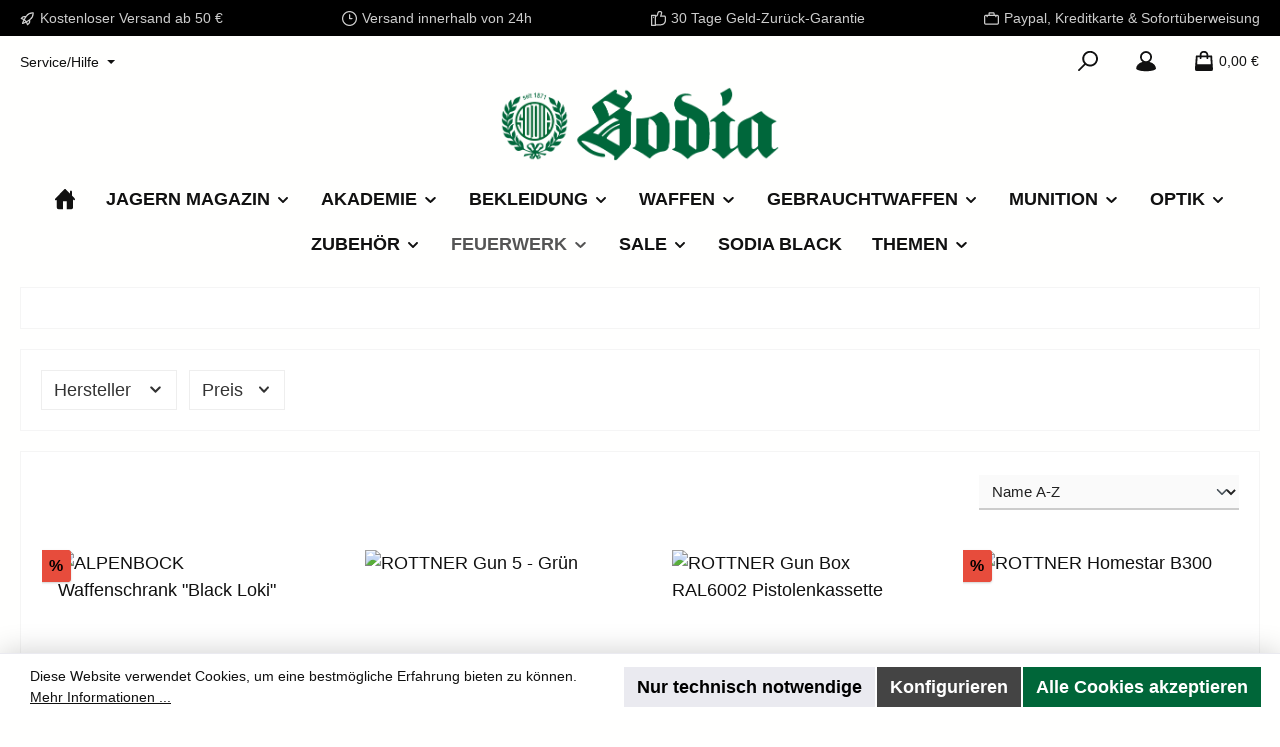

--- FILE ---
content_type: text/html; charset=UTF-8
request_url: https://www.sodia.cc/Zubehoer/Waffensicherung/Waffenschrank/
body_size: 32520
content:
<!DOCTYPE html>
<html lang="de-DE"
      itemscope="itemscope"
      itemtype="https://schema.org/WebPage">


    
                            
    <head>
        		                            <meta charset="utf-8">
            
                            <meta name="viewport"
                      content="width=device-width, initial-scale=1, shrink-to-fit=no">
            
                            <meta name="author"
                      content="">
                <meta name="robots"
                      content="index,follow">
                <meta name="revisit-after"
                      content="15 days">
                <meta name="keywords"
                      content="">
                <meta name="description"
                      content="">
            
                                                <meta property="og:url"
                          content="https://www.sodia.cc/Zubehoer/Waffensicherung/Waffenschrank/">
                    <meta property="og:type"
                          content="website">
                    <meta property="og:site_name"
                          content="Sodia Jagdwaffen und Bekleidung">
                    <meta property="og:title"
                          content="Waffenschrank">
                    <meta property="og:description"
                          content="">
                    <meta property="og:image"
                          content="https://www.sodia.cc/media/cf/29/4c/1731586099/logo_transparent_sodia_1.png?ts=1731586100">

                    <meta name="twitter:card"
                          content="summary">
                    <meta name="twitter:site"
                          content="Sodia Jagdwaffen und Bekleidung">
                    <meta name="twitter:title"
                          content="Waffenschrank">
                    <meta name="twitter:description"
                          content="">
                    <meta name="twitter:image"
                          content="https://www.sodia.cc/media/cf/29/4c/1731586099/logo_transparent_sodia_1.png?ts=1731586100">
                            
                            <meta itemprop="copyrightHolder"
                      content="Sodia Jagdwaffen und Bekleidung">
                <meta itemprop="copyrightYear"
                      content="">
                <meta itemprop="isFamilyFriendly"
                      content="false">
                <meta itemprop="image"
                      content="https://www.sodia.cc/media/cf/29/4c/1731586099/logo_transparent_sodia_1.png?ts=1731586100">
            
                                            <meta name="theme-color"
                      content="#fffffe">
                            
                                                

	




    
        
                    <link rel="icon" href="https://www.sodia.cc/media/ea/3b/a5/1614689742/SeitenIcon.png?ts=1614689742">
        
                                <link rel="apple-touch-icon"
                  href="https://www.sodia.cc/media/ea/3b/a5/1614689742/SeitenIcon.png?ts=1614689742">
                    
                                    <link rel="canonical" href="https://www.sodia.cc/Zubehoer/Waffensicherung/Waffenschrank/">
                    
                    <title itemprop="name">
                Waffenschrank            </title>
        
            		                                                                <link rel="stylesheet"
                      href="https://www.sodia.cc/theme/87a91f595feb263d94627a3f5f548e16/css/all.css?1766145792">
                                    

	





        
        
    
        

    
            <link rel="stylesheet" href="https://www.sodia.cc/bundles/moorlfoundation/storefront/css/animate.min.css?1766146003">
    
    
            <script type="application/javascript">window.moorlAnimationZIndex = "9000";</script>
    
            <style>
            :root {
                --moorl-advanced-search-width: 600px;
            }
        </style>
    
                    
    <script>
        window.features = JSON.parse('\u007B\u0022V6_5_0_0\u0022\u003Atrue,\u0022v6.5.0.0\u0022\u003Atrue,\u0022V6_6_0_0\u0022\u003Atrue,\u0022v6.6.0.0\u0022\u003Atrue,\u0022V6_7_0_0\u0022\u003Atrue,\u0022v6.7.0.0\u0022\u003Atrue,\u0022V6_8_0_0\u0022\u003Afalse,\u0022v6.8.0.0\u0022\u003Afalse,\u0022DISABLE_VUE_COMPAT\u0022\u003Atrue,\u0022disable.vue.compat\u0022\u003Atrue,\u0022ACCESSIBILITY_TWEAKS\u0022\u003Atrue,\u0022accessibility.tweaks\u0022\u003Atrue,\u0022TELEMETRY_METRICS\u0022\u003Afalse,\u0022telemetry.metrics\u0022\u003Afalse,\u0022FLOW_EXECUTION_AFTER_BUSINESS_PROCESS\u0022\u003Afalse,\u0022flow.execution.after.business.process\u0022\u003Afalse,\u0022PERFORMANCE_TWEAKS\u0022\u003Afalse,\u0022performance.tweaks\u0022\u003Afalse,\u0022CACHE_CONTEXT_HASH_RULES_OPTIMIZATION\u0022\u003Afalse,\u0022cache.context.hash.rules.optimization\u0022\u003Afalse,\u0022CACHE_REWORK\u0022\u003Afalse,\u0022cache.rework\u0022\u003Afalse,\u0022DEFERRED_CART_ERRORS\u0022\u003Afalse,\u0022deferred.cart.errors\u0022\u003Afalse,\u0022PRODUCT_ANALYTICS\u0022\u003Afalse,\u0022product.analytics\u0022\u003Afalse,\u0022REPEATED_PAYMENT_FINALIZE\u0022\u003Afalse,\u0022repeated.payment.finalize\u0022\u003Afalse,\u0022METEOR_TEXT_EDITOR\u0022\u003Afalse,\u0022meteor.text.editor\u0022\u003Afalse,\u0022SWKWEB_HIDE_SOLDOUT_PRODUCTS_EXEMPTIONS_PRODUCT_STREAM_INHERITANCE\u0022\u003Afalse,\u0022swkweb.hide.soldout.products.exemptions.product.stream.inheritance\u0022\u003Afalse\u007D');
    </script>
        
                                                                
            <script>
                                    window.gtagActive = true;
                    window.gtagURL = 'https://www.googletagmanager.com/gtag/js?id=G-H97TK3HPG6';
                                        window.controllerName = 'navigation';
                                        window.actionName = 'index';
                    window.activeRoute = 'frontend.navigation.page';
                    window.trackOrders = '';
                    window.gtagTrackingId = 'G-H97TK3HPG6';
                    window.dataLayer = window.dataLayer || [];
                    window.gtagConfig = {
                        'anonymize_ip': '1',
                        'cookie_domain': 'none',
                        'cookie_prefix': '_swag_ga',
                    };

                    function gtag() { dataLayer.push(arguments); }
                            </script>
            
                        <script>
                (() => {
                    const analyticsStorageEnabled = document.cookie.split(';').some((item) => item.trim().includes('google-analytics-enabled=1'));
                    const adsEnabled = document.cookie.split(';').some((item) => item.trim().includes('google-ads-enabled=1'));

                    // Always set default consent (only denied is allowed with default)
                    gtag('consent', 'default', {
                        'ad_user_data': 'denied',
                        'ad_storage': 'denied',
                        'ad_personalization': 'denied',
                        'analytics_storage': 'denied'
                    });

                    // Only update consents that were granted
                    const consentUpdate = {};

                    if (adsEnabled) {
                        consentUpdate.ad_user_data = 'granted';
                        consentUpdate.ad_storage = 'granted';
                        consentUpdate.ad_personalization = 'granted';
                    }

                    if (analyticsStorageEnabled) {
                        consentUpdate.analytics_storage = 'granted';
                    }

                    if (Object.keys(consentUpdate).length > 0) {
                        gtag('consent', 'update', consentUpdate);
                    }
                })();
            </script>
                    
                            
            
                
                                    <script>
                    window.useDefaultCookieConsent = true;
                </script>
                    
                                            <script>
                window.activeNavigationId = '07a566b6e0194f62b59414f21ea102a0';
                window.activeRoute = 'frontend.navigation.page';
                window.activeRouteParameters = '\u007B\u0022_httpCache\u0022\u003Atrue,\u0022navigationId\u0022\u003A\u002207a566b6e0194f62b59414f21ea102a0\u0022\u007D';
                window.router = {
                    'frontend.cart.offcanvas': '/checkout/offcanvas',
                    'frontend.cookie.offcanvas': '/cookie/offcanvas',
                    'frontend.cookie.groups': '/cookie/groups',
                    'frontend.checkout.finish.page': '/checkout/finish',
                    'frontend.checkout.info': '/widgets/checkout/info',
                    'frontend.menu.offcanvas': '/widgets/menu/offcanvas',
                    'frontend.cms.page': '/widgets/cms',
                    'frontend.cms.navigation.page': '/widgets/cms/navigation',
                    'frontend.country.country-data': '/country/country-state-data',
                    'frontend.app-system.generate-token': '/app-system/Placeholder/generate-token',
                    'frontend.gateway.context': '/gateway/context',
                    'frontend.cookie.consent.offcanvas': '/cookie/consent-offcanvas',
                    'frontend.account.login.page': '/account/login',
                    };
                window.salesChannelId = '4acdf31ca7ef4adfa265c687a9727b29';
            </script>
        
    
                                <script>
                
                window.breakpoints = JSON.parse('\u007B\u0022xs\u0022\u003A0,\u0022sm\u0022\u003A576,\u0022md\u0022\u003A768,\u0022lg\u0022\u003A992,\u0022xl\u0022\u003A1200,\u0022xxl\u0022\u003A1400\u007D');
            </script>
        
        
                			<script src="https://www.sodia.cc/theme/07b6c1b34b9741a29f54698595c736a1/assets/js/jquery-3.5.1.slim.min.js?1766145792"></script>
			
		        

                        
    <script>
        window.validationMessages = JSON.parse('\u007B\u0022required\u0022\u003A\u0022Die\u0020Eingabe\u0020darf\u0020nicht\u0020leer\u0020sein.\u0022,\u0022email\u0022\u003A\u0022Ung\\u00fcltige\u0020E\u002DMail\u002DAdresse.\u0020Die\u0020E\u002DMail\u0020ben\\u00f6tigt\u0020das\u0020Format\u0020\\\u0022nutzer\u0040beispiel.de\\\u0022.\u0022,\u0022confirmation\u0022\u003A\u0022Ihre\u0020Eingaben\u0020sind\u0020nicht\u0020identisch.\u0022,\u0022minLength\u0022\u003A\u0022Die\u0020Eingabe\u0020ist\u0020zu\u0020kurz.\u0022,\u0022grecaptcha\u0022\u003A\u0022Bitte\u0020akzeptieren\u0020Sie\u0020die\u0020technisch\u0020erforderlichen\u0020Cookies,\u0020um\u0020die\u0020reCAPTCHA\u002D\\u00dcberpr\\u00fcfung\u0020zu\u0020erm\\u00f6glichen.\u0022\u007D');
    </script>
        
                                                            <script>
                        window.themeJsPublicPath = 'https://www.sodia.cc/theme/87a91f595feb263d94627a3f5f548e16/js/';
                    </script>
                                            <script type="text/javascript" src="https://www.sodia.cc/theme/87a91f595feb263d94627a3f5f548e16/js/storefront/storefront.js?1766145792" defer></script>
                                            <script type="text/javascript" src="https://www.sodia.cc/theme/87a91f595feb263d94627a3f5f548e16/js/swag-pay-pal/swag-pay-pal.js?1766145792" defer></script>
                                            <script type="text/javascript" src="https://www.sodia.cc/theme/87a91f595feb263d94627a3f5f548e16/js/moorl-foundation/moorl-foundation.js?1766145792" defer></script>
                                            <script type="text/javascript" src="https://www.sodia.cc/theme/87a91f595feb263d94627a3f5f548e16/js/tcinn-theme-ware-outdoor/tcinn-theme-ware-outdoor.js?1766145792" defer></script>
                                                        

    
        </head>

        <body class="is-ctl-navigation is-act-index is-active-route-frontend-navigation-page themeware twt-outdoor twt-header-type-4 twt-full-width-boxed twt-is-cms-product-list twt-cms-styling">

            
                
    
    
            <div id="page-top" class="skip-to-content bg-primary-subtle text-primary-emphasis overflow-hidden" tabindex="-1">
            <div class="container skip-to-content-container d-flex justify-content-center visually-hidden-focusable">
                                                                                        <a href="#content-main" class="skip-to-content-link d-inline-flex text-decoration-underline m-1 p-2 fw-bold gap-2">
                                Zum Hauptinhalt springen
                            </a>
                                            
                                                                        <a href="#header-main-search-input" class="skip-to-content-link d-inline-flex text-decoration-underline m-1 p-2 fw-bold gap-2 d-none d-sm-block">
                                Zur Suche springen
                            </a>
                                            
                                                                        <a href="#main-navigation-menu" class="skip-to-content-link d-inline-flex text-decoration-underline m-1 p-2 fw-bold gap-2 d-none d-lg-block">
                                Zur Hauptnavigation springen
                            </a>
                                                                        </div>
        </div>
        
        						                    <noscript class="noscript-main">
                
    <div role="alert"
         aria-live="polite"
         class="alert alert-info d-flex align-items-center">

                                                                        
                                                                                                                                                                
        
        
        
                                    
                <span class="icon icon-info" aria-hidden="true">
                                        <svg xmlns="http://www.w3.org/2000/svg" xmlns:xlink="http://www.w3.org/1999/xlink" width="24" height="24" viewBox="0 0 24 24"><defs><path d="M12 7c.5523 0 1 .4477 1 1s-.4477 1-1 1-1-.4477-1-1 .4477-1 1-1zm1 9c0 .5523-.4477 1-1 1s-1-.4477-1-1v-5c0-.5523.4477-1 1-1s1 .4477 1 1v5zm11-4c0 6.6274-5.3726 12-12 12S0 18.6274 0 12 5.3726 0 12 0s12 5.3726 12 12zM12 2C6.4772 2 2 6.4772 2 12s4.4772 10 10 10 10-4.4772 10-10S17.5228 2 12 2z" id="icons-default-info" /></defs><use xlink:href="#icons-default-info" fill="#758CA3" fill-rule="evenodd" /></svg>
                    </span>

    
                                                        
                                    
                    <div class="alert-content-container">
                                                    
                                                            Um unseren Shop in vollem Umfang nutzen zu können, empfehlen wir Ihnen Javascript in Ihrem Browser zu aktivieren.
                                    
                                                                </div>
            </div>
            </noscript>
        
                    		
				






	 					
	
	


	
	
	
	

	

	
	<section id="twt-usp-bar"			 class="twt-usp-bar is-header is-small layout-1 top"
			 data-twt-usp-bar-position="1"			 data-twt-usp-bar-usps="5"
			 role="region"
			 aria-label="Darum lohnt sich Einkaufen bei uns"
	>

					<div class="twt-usp-bar-container container">
				<div class="twt-usp-bar-items">
					





 



                            
            
                
                                    <div class="twt-usp-bar-item twt-usp-1 item-1">
                    <div class="item-icon">
                                                
		
					                                                                                                            
        
        
        
                                    
                <span class="icon icon-rocket" aria-hidden="true">
                                        <svg xmlns="http://www.w3.org/2000/svg" xmlns:xlink="http://www.w3.org/1999/xlink" width="24" height="24" viewBox="0 0 24 24"><defs><path d="M5.2213 14.4042a12.7324 12.7324 0 0 0-3.4638-1.434c-.7541-.1886-1.0142-1.1277-.4646-1.6773l1.8284-1.8284A5 5 0 0 1 6.657 8h2.47l.47-.6462A13 13 0 0 1 20.1107 2H21c.5523 0 1 .4477 1 1v.8893a13 13 0 0 1-5.3538 10.5136l-.4355.3167.2102.8407a5 5 0 0 1-1.3152 4.7482l-2.3986 2.3986c-.5496.5496-1.4887.2895-1.6772-.4646a12.7324 12.7324 0 0 0-1.434-3.4638 41.8718 41.8718 0 0 1-5.2797 2.17c-.7817.2606-1.5255-.4832-1.2649-1.265a41.8718 41.8718 0 0 1 2.17-5.2795zm.9287-1.7747A41.8718 41.8718 0 0 1 7.7358 10h-1.079a3 3 0 0 0-2.1213.8787l-.661.661c.794.2997 1.5546.665 2.2755 1.0898zm8.309 3.33a41.8717 41.8717 0 0 1-3.0885 1.8905 14.7187 14.7187 0 0 1 1.0897 2.2755l1.2313-1.2312a3 3 0 0 0 .789-2.849l-.0214-.0858zm-4.2242.2328a39.8717 39.8717 0 0 0 4.292-2.721l.943-.6859a11 11 0 0 0 4.5296-8.7848A11 11 0 0 0 11.2146 8.53l-.686.9432a39.8717 39.8717 0 0 0-2.721 4.2919 14.762 14.762 0 0 1 2.4272 2.4271zm-1.8172.936a12.7602 12.7602 0 0 0-1.5459-1.5459c-.4347.9-.8358 1.8167-1.202 2.748a39.8718 39.8718 0 0 0 2.7479-1.2021z" id="icons-default-rocket" /></defs><use xlink:href="#icons-default-rocket" fill="#758CA3" fill-rule="evenodd" /></svg>
                    </span>

    
    
	                    </div>
                    <div class="item-label">
                        <div class="item-title">Kostenloser Versand ab 50 €</div>
                                            </div>
                </div>
                    
    
                
                                    <div class="twt-usp-bar-item twt-usp-2 item-2">
                    <div class="item-icon">
                                                
		
					                                                                                                            
        
        
        
                                    
                <span class="icon icon-clock" aria-hidden="true">
                                        <svg xmlns="http://www.w3.org/2000/svg" xmlns:xlink="http://www.w3.org/1999/xlink" width="24" height="24" viewBox="0 0 24 24"><defs><path d="M13 11V6c0-.5523-.4477-1-1-1s-1 .4477-1 1v6c0 .5523.4477 1 1 1h4c.5523 0 1-.4477 1-1s-.4477-1-1-1h-3zm-1 13C5.3726 24 0 18.6274 0 12S5.3726 0 12 0s12 5.3726 12 12-5.3726 12-12 12zm0-2c5.5228 0 10-4.4772 10-10S17.5228 2 12 2 2 6.4772 2 12s4.4772 10 10 10z" id="icons-default-clock" /></defs><use xlink:href="#icons-default-clock" fill="#758CA3" fill-rule="evenodd" /></svg>
                    </span>

    
    
	                    </div>
                    <div class="item-label">
                        <div class="item-title">Versand innerhalb von 24h</div>
                                            </div>
                </div>
                    
    
                
                                    <div class="twt-usp-bar-item twt-usp-3 item-3">
                    <div class="item-icon">
                                                
		
					                                                                                                            
        
        
        
                                    
                <span class="icon icon-thumb-up" aria-hidden="true">
                                        <svg xmlns="http://www.w3.org/2000/svg" xmlns:xlink="http://www.w3.org/1999/xlink" width="24" height="24" viewBox="0 0 24 24"><defs><path d="M4 9c.5523 0 1 .4477 1 1s-.4477 1-1 1-1-.4477-1-1 .4477-1 1-1zm4-2h.2457a1 1 0 0 0 .9615-.7253l1.1711-4.0989A3 3 0 0 1 13.263 0h1.76c1.6568 0 3 1.3431 3 3a3 3 0 0 1-.1155.8242L17 7h4c1.6569 0 3 1.3431 3 3v5c0 4.4183-3.5817 8-8 8H8c0 .5523-.4477 1-1 1H1c-.5523 0-1-.4477-1-1V7c0-.5523.4477-1 1-1h6c.5523 0 1 .4477 1 1zM6 8H2v14h4V8zm2 1v12h8c3.3137 0 6-2.6863 6-6v-5c0-.5523-.4477-1-1-1h-6.6515l1.6358-5.7253A1 1 0 0 0 16.0228 3c0-.5523-.4477-1-1-1H13.263a1 1 0 0 0-.9615.7253l-1.1711 4.0989A3 3 0 0 1 8.2457 9H8z" id="icons-default-thumb-up" /></defs><use xlink:href="#icons-default-thumb-up" fill="#758CA3" fill-rule="evenodd" /></svg>
                    </span>

    
    
	                    </div>
                    <div class="item-label">
                        <div class="item-title">30 Tage Geld-Zurück-Garantie</div>
                                            </div>
                </div>
                    
    
                
                                    <div class="twt-usp-bar-item twt-usp-4 item-4">
                    <div class="item-icon">
                                                
		
					                                                                                                            
        
        
        
                                    
                <span class="icon icon-briefcase" aria-hidden="true">
                                        <svg xmlns="http://www.w3.org/2000/svg" xmlns:xlink="http://www.w3.org/1999/xlink" width="24" height="24" viewBox="0 0 24 24"><defs><path d="M20 8v1c0 .5523-.4477 1-1 1s-1-.4477-1-1V8H6v1c0 .5523-.4477 1-1 1s-1-.4477-1-1V8H3c-.5523 0-1 .4477-1 1v10c0 .5523.4477 1 1 1h18c.5523 0 1-.4477 1-1V9c0-.5523-.4477-1-1-1h-1zM7 6V4c0-1.1046.8954-2 2-2h6c1.1046 0 2 .8954 2 2v2h4c1.6569 0 3 1.3431 3 3v10c0 1.6569-1.3431 3-3 3H3c-1.6569 0-3-1.3431-3-3V9c0-1.6569 1.3431-3 3-3h4zm2 0h6V4H9v2z" id="icons-default-briefcase" /></defs><use xlink:href="#icons-default-briefcase" fill="#758CA3" fill-rule="evenodd" /></svg>
                    </span>

    
    
	                    </div>
                    <div class="item-label">
                        <div class="item-title">Paypal, Kreditkarte & Sofortüberweisung</div>
                                            </div>
                </div>
                    
    
        
                
                                    <div class="twt-usp-bar-item twt-usp-5 item-6">
                    <div class="item-icon">
                                                
		
					                                                                                                            
        
        
        
                                    
                <span class="icon icon-headset" aria-hidden="true">
                                        <svg xmlns="http://www.w3.org/2000/svg" xmlns:xlink="http://www.w3.org/1999/xlink" width="24" height="24" viewBox="0 0 24 24"><defs><path d="M2 11v4h2v-4H2zm20-2c1.1046 0 2 .8954 2 2v4c0 1.1046-.8954 2-2 2v3c0 1.6569-1.3431 3-3 3h-1c0 .5523-.4477 1-1 1h-2c-.5523 0-1-.4477-1-1v-2c0-.5523.4477-1 1-1h2c.5523 0 1 .4477 1 1h1c.5523 0 1-.4477 1-1v-3c-1.1046 0-2-.8954-2-2v-4c0-1.1046.8954-2 2-2 0-3.866-3.134-7-7-7h-2C7.134 2 4 5.134 4 9c1.1046 0 2 .8954 2 2v4c0 1.1046-.8954 2-2 2H2c-1.1046 0-2-.8954-2-2v-4c0-1.1046.8954-2 2-2 0-4.9706 4.0294-9 9-9h2c4.9706 0 9 4.0294 9 9zm-2 2v4h2v-4h-2z" id="icons-default-headset" /></defs><use xlink:href="#icons-default-headset" fill="#758CA3" fill-rule="evenodd" /></svg>
                    </span>

    
    
	                    </div>
                    <div class="item-label">
                        <div class="item-title">Hotline +43 662  872 123</div>
                                            </div>
                </div>
                    
    				</div>

																
											</div>
		
	</section>
	
		            
    
        <header class="header-main">
                            <div class="container">
                        					            <div class="top-bar d-none d-lg-block">
        			        
										<nav class="top-bar-nav d-flex justify-content-end gap-3"
					 aria-label="Shop-Einstellungen">
											                                        
                        

	

											                                        
                        

	

										



                    




                
        
            <div class="top-bar-nav-item top-bar-menu">

                            <div class="service-menu dropdown">
                                        <button class="btn dropdown-toggle top-bar-nav-btn"
                            type="button"
                            id="serviceMenuDropdown-top-bar"
                            data-bs-toggle="dropdown"
                            aria-haspopup="true"
                            aria-expanded="false">
                                                        
                                                                                                                                                                                                                            
        
        
        
                        


    














    <span class="icon icon-themeware icon-help icon-solid" aria-hidden="true"><?xml version="1.0" encoding="utf-8"?><svg  xmlns="http://www.w3.org/2000/svg" viewBox="0 0 24 24"><path d="M12,1A11,11,0,1,0,23,12,11,11,0,0,0,12,1Zm1,17.19H11V16.13H13ZM14,13.12a2.16,2.16,0,0,0-.51.43,1.33,1.33,0,0,0-.43.86v.69H11v-.69a3.3,3.3,0,0,1,1-2.24,5.31,5.31,0,0,1,.69-.6c.78-.69,1.29-1.12,1.29-1.72a2,2,0,1,0-4,0H8a4,4,0,0,1,4-4,3.91,3.91,0,0,1,4,4C16,11.48,14.74,12.43,14,13.12Z"/></svg></span>




    
                                                                                <span class="top-bar-nav-text">Service/Hilfe</span>
                    </button>

                                                                    <ul class="top-bar-list dropdown-menu dropdown-menu-end">
                                                            <li class="top-bar-list-item">
                                    <a class="top-bar-list-item dropdown-item d-flex gap-1"
                                       href="https://www.sodia.cc/AGB/"
                                                                              title="AGB">
                                        AGB
                                    </a>
                                </li>
                                                            <li class="top-bar-list-item">
                                    <a class="top-bar-list-item dropdown-item d-flex gap-1"
                                       href="https://www.sodia.cc/AGB-SODIA-Akademie/"
                                                                              title="AGB SODIA Akademie">
                                        AGB SODIA Akademie
                                    </a>
                                </li>
                                                            <li class="top-bar-list-item">
                                    <a class="top-bar-list-item dropdown-item d-flex gap-1"
                                       href="https://www.sodia.cc/AGB-Schiesstrainig/"
                                                                              title="AGB Schießtrainig">
                                        AGB Schießtrainig
                                    </a>
                                </li>
                                                            <li class="top-bar-list-item">
                                    <a class="top-bar-list-item dropdown-item d-flex gap-1"
                                       href="https://www.sodia.cc/Impressum/"
                                                                              title="Impressum">
                                        Impressum
                                    </a>
                                </li>
                                                            <li class="top-bar-list-item">
                                    <a class="top-bar-list-item dropdown-item d-flex gap-1"
                                       href="https://www.sodia.cc/Datenschutz/"
                                                                              title="Datenschutz">
                                        Datenschutz
                                    </a>
                                </li>
                                                            <li class="top-bar-list-item">
                                    <a class="top-bar-list-item dropdown-item d-flex gap-1"
                                       href="https://www.sodia.cc/Reklamation-Umtausch/"
                                                                              title="Reklamation &amp; Umtausch">
                                        Reklamation &amp; Umtausch
                                    </a>
                                </li>
                                                            <li class="top-bar-list-item">
                                    <a class="top-bar-list-item dropdown-item d-flex gap-1"
                                       href="https://www.sodia.cc/Versand-Zahlung/"
                                                                              title="Versand &amp; Zahlung">
                                        Versand &amp; Zahlung
                                    </a>
                                </li>
                                                            <li class="top-bar-list-item">
                                    <a class="top-bar-list-item dropdown-item d-flex gap-1"
                                       href="https://www.sodia.cc/Geschenkgutschein/2052846600133"
                                                                              title="Geschenkgutschein">
                                        Geschenkgutschein
                                    </a>
                                </li>
                                                            <li class="top-bar-list-item">
                                    <a class="top-bar-list-item dropdown-item d-flex gap-1"
                                       href="https://www.sodia.cc/Flintenregistrierung/"
                                                                              title="Flintenregistrierung">
                                        Flintenregistrierung
                                    </a>
                                </li>
                                                    </ul>
                                    </div>
            
        </div>
    
    				</nav>

			
			    </div>
    

	
    					        <div class="row align-items-center header-row">
                            <div class="col-12 col-lg-auto header-logo-col pb-sm-2 my-3 m-lg-0">
                        <div class="header-logo-main text-center">
                    <a class="header-logo-main-link"
               href="/"
               title="Zur Startseite gehen">
                				                    <picture class="header-logo-picture d-block m-auto">
                                                                            
                                                                            
                                                                                    <img src="https://www.sodia.cc/media/cf/29/4c/1731586099/logo_transparent_sodia_1.png?ts=1731586100"
                                     alt="Zur Startseite gehen"
                                     class="img-fluid header-logo-main-img">
                                                                        </picture>
                
	
					
							<a href="/"
			   class="header-logo-shopping-experiences-link"
			   title="Zur Startseite gehen"
			   			>
				<img src="https://www.sodia.cc/media/af/79/3d/1731585229/logo_transparent_sodia.svg?ts=1731585229" alt="Zur Startseite gehen" class="img-fluid header-logo-shopping-experiences-img">
			</a>
			            </a>
            </div>
                </div>
            
            			
	
                            <div class="col-12 order-1 col-sm-auto order-sm-2 header-actions-col">
                    <div class="row g-0">
                        		
	
				
	
			
							
				
										
															
					
			
			<div class="col d-lg-none">
		<div class="menu-button">

							<button
                    class="btn nav-main-toggle-btn header-actions-btn"
					type="button"
					data-off-canvas-menu="true"
					aria-label="Menü"
					title="Navigation"
				>
																														                                                                                                            
        
        
        
                        


    














    <span class="icon icon-themeware icon-stack icon-solid" aria-hidden="true"><?xml version="1.0" encoding="utf-8"?><svg  xmlns="http://www.w3.org/2000/svg" viewBox="0 0 24 24"><path d="M2,5.48H22a1,1,0,0,0,0-2H2a1,1,0,0,0,0,2Z"/><path d="M22,10.92H2a1,1,0,0,0,0,2H22a1,1,0,0,0,0-2Z"/><path d="M22,18.52H2a1,1,0,0,0,0,2H22a1,1,0,0,0,0-2Z"/></svg></span>




    
    											
										<span class="header-nav-main-toggle-label">
						Navigation
					</span>
				</button>
			
		</div>
	</div>

                        		
		
		
					
		
	<div class="col-auto twt-search-col">
		  <div class="search-toggle">
				<button class="btn header-actions-btn search-toggle-btn js-search-toggle-btn collapsed"
						type="button"
						data-bs-toggle="collapse"
						data-bs-target="#searchCollapse"
						aria-expanded="false"
						aria-controls="searchCollapse"
						aria-label="Suchen"
				>
										<span class="header-search-toggle-icon">
													                                                                                                            
        
        
        
                        


    














    <span class="icon icon-themeware icon-search icon-solid" aria-hidden="true"><?xml version="1.0" encoding="utf-8"?><svg  xmlns="http://www.w3.org/2000/svg" viewBox="0 0 24 24"><path d="M14.34,1A8.52,8.52,0,0,0,7.77,15L1.43,21.29a1,1,0,0,0,0,1.42,1,1,0,0,0,.71.29,1,1,0,0,0,.71-.29l6.38-6.38A8.52,8.52,0,1,0,14.34,1Zm0,15a6.52,6.52,0,1,1,6.52-6.52A6.53,6.53,0,0,1,14.34,16Z"/></svg></span>




    
    						
													                                                                                                            
        
        
        
                        


    














    <span class="icon icon-themeware icon-x icon-solid" aria-hidden="true"><?xml version="1.0" encoding="utf-8"?><svg  xmlns="http://www.w3.org/2000/svg" viewBox="0 0 24 24"><path d="M13.41,12l9.3-9.29a1,1,0,1,0-1.42-1.42L12,10.59,2.71,1.29A1,1,0,0,0,1.29,2.71L10.59,12l-9.3,9.29a1,1,0,0,0,0,1.42,1,1,0,0,0,1.42,0L12,13.41l9.29,9.3a1,1,0,0,0,1.42,0,1,1,0,0,0,0-1.42Z"/></svg></span>




    
    											</span>

										<span class="header-search-toggle-name">
						Suche
					</span>
				</button>
		  </div>
	 </div>

                        
                        						                            <div class="col-auto">
                                <div class="account-menu">
                                        <div class="dropdown">
        							<button class="btn account-menu-btn header-actions-btn"
				type="button"
				id="accountWidget"
				data-account-menu="true"
				data-bs-toggle="dropdown"
				aria-haspopup="true"
				aria-expanded="false"
				aria-label="Mein Konto"
				title="Mein Konto"
		>
						<span class="header-account-icon">
													                                                                                                            
        
        
        
                        


    














    <span class="icon icon-themeware icon-avatar icon-solid" aria-hidden="true"><?xml version="1.0" encoding="utf-8"?><svg  xmlns="http://www.w3.org/2000/svg" viewBox="0 0 24 24"><path d="M21.31,16.24A10.3,10.3,0,0,0,15.89,13a6.57,6.57,0,1,0-7.74,0A10.18,10.18,0,0,0,2.8,16.24a7.86,7.86,0,0,0-1.55,3.84,1,1,0,0,0,.35.85,8.89,8.89,0,0,0,2.94,1.41,28.5,28.5,0,0,0,7.34.84h.35a28.5,28.5,0,0,0,7.34-.84,9,9,0,0,0,2.94-1.41,1,1,0,0,0,.34-.85A7.8,7.8,0,0,0,21.31,16.24ZM12,3.17A4.57,4.57,0,1,1,7.44,7.74,4.57,4.57,0,0,1,12,3.17Z"/></svg></span>




    
    							</span>

									<span class="header-account-name">
				Mein Konto
			</span>

								</button>

	
                    <div class="dropdown-menu dropdown-menu-end account-menu-dropdown js-account-menu-dropdown"
                 aria-labelledby="accountWidget">
                

        
            <div class="offcanvas-header">
                            <button class="btn btn-secondary offcanvas-close js-offcanvas-close">
                                                                                                                                                        
        
        
        
                                    
                <span class="icon icon-x icon-sm" aria-hidden="true">
                                        <svg xmlns="http://www.w3.org/2000/svg" xmlns:xlink="http://www.w3.org/1999/xlink" width="24" height="24" viewBox="0 0 24 24"><defs><path d="m10.5858 12-7.293-7.2929c-.3904-.3905-.3904-1.0237 0-1.4142.3906-.3905 1.0238-.3905 1.4143 0L12 10.5858l7.2929-7.293c.3905-.3904 1.0237-.3904 1.4142 0 .3905.3906.3905 1.0238 0 1.4143L13.4142 12l7.293 7.2929c.3904.3905.3904 1.0237 0 1.4142-.3906.3905-1.0238.3905-1.4143 0L12 13.4142l-7.2929 7.293c-.3905.3904-1.0237.3904-1.4142 0-.3905-.3906-.3905-1.0238 0-1.4143L10.5858 12z" id="icons-default-x" /></defs><use xlink:href="#icons-default-x" fill="#758CA3" fill-rule="evenodd" /></svg>
                    </span>

    
                        
                                            Menü schließen
                                    </button>
                    </div>
    
            <div class="offcanvas-body">
                <div class="account-menu">
                                    <div class="dropdown-header account-menu-header">
                    Ihr Konto
                </div>
                    
                                    <div class="account-menu-login">
                                            <a href="/account/login"
                           title="Anmelden"
                           class="btn btn-primary account-menu-login-button">
                            Anmelden
                        </a>
                    
                                            <div class="account-menu-register">
                            oder
                            <a href="/account/login"
                               title="Registrieren">
                                registrieren
                            </a>
                        </div>
                                    </div>
                    
                    <div class="account-menu-links">
                    <div class="header-account-menu">
        <div class="card account-menu-inner">
                                        
                                                <nav class="list-group list-group-flush account-aside-list-group">
                                                                                    <a href="/account"
                                   title="Übersicht"
                                   class="list-group-item list-group-item-action account-aside-item"
                                   >
                                    Übersicht
                                </a>
                            
                                                            <a href="/account/profile"
                                   title="Persönliches Profil"
                                   class="list-group-item list-group-item-action account-aside-item"
                                   >
                                    Persönliches Profil
                                </a>
                            
                                                                                                                            <a href="/account/address"
                                   title="Adressen"
                                   class="list-group-item list-group-item-action account-aside-item"
                                   >
                                    Adressen
                                </a>
                            
                                                            <a href="/account/order"
                                   title="Bestellungen"
                                   class="list-group-item list-group-item-action account-aside-item"
                                   >
                                    Bestellungen
                                </a>
                                                                        </nav>
                            
                                                </div>
    </div>
            </div>
            </div>
        </div>
                </div>
            </div>
                                </div>
                            </div>
                        

	
                        						                            <div class="col-auto">
                                <div
                                    class="header-cart"
                                    data-off-canvas-cart="true"
                                >
                                    <a
                                        class="btn header-cart-btn header-actions-btn"
                                        href="/checkout/cart"
                                        data-cart-widget="true"
                                        title="Warenkorb"
                                        aria-labelledby="cart-widget-aria-label"
                                        aria-haspopup="true"
                                    >
                                        					<span class="header-cart-icon">
															                                                                                                            
        
        
        
                        


    














    <span class="icon icon-themeware icon-bag icon-solid" aria-hidden="true"><?xml version="1.0" encoding="utf-8"?><svg  xmlns="http://www.w3.org/2000/svg" viewBox="0 0 24 24"><path d="M20.87,6.82a1,1,0,0,0-1-.93H16.72V5.36A4.45,4.45,0,0,0,12,1,4.42,4.42,0,0,0,7.23,5.36v.53H4.11a1,1,0,0,0-1,.93l-1,14a2,2,0,0,0,2,2.14H19.8a2,2,0,0,0,2-2.13ZM9.23,5.37A2.4,2.4,0,0,1,12,3c2.59,0,2.76,2,2.77,2.37v.53H9.23Zm-2,2.52v1a1,1,0,0,0,2,0v-1h5.49v1a1,1,0,1,0,2,0v-1h2.22l.5,7.61H4.51l.54-7.61Z"/></svg></span>




    
    				
					</span>

				<span class="header-cart-name">
			Warenkorb
		</span>

		
				<span class="header-cart-total">
			0,00 €
		</span>

	                                    </a>
                                </div>
                            </div>
                        

	                    </div>
                </div>
                    </div>
    

	                </div>
                    </header>
    
    		
					
														<div class="nav-main">
											<div class="container">

																															<div id="sticky-logo" class="d-none">
										<a href="/"
										class="sticky-logo-main-link"
										title="Zur Startseite gehen"
																				>
											<picture>

																																					<img src="https://www.sodia.cc/media/cf/29/4c/1731586099/logo_transparent_sodia_1.png?ts=1731586100" alt="Zur Startseite gehen">
												
																																																	
											</picture>
										</a>
									</div>
															
														
																						<span id="js-sticky-cart-position" class="d-none"></span>
							
																				</div>

												                    <div class="container">
        
                    <nav class="navbar navbar-expand-lg main-navigation-menu"
                 id="main-navigation-menu"
                 itemscope="itemscope"
                 itemtype="https://schema.org/SiteNavigationElement"
                 data-navbar="true"
                 data-navbar-options="{&quot;pathIdList&quot;:[&quot;f2cc54bfa8744f55ab68984e5eb1610b&quot;]}"
                 aria-label="Hauptnavigation"
            >
                <div class="collapse navbar-collapse" id="main_nav">
                    <ul class="navbar-nav main-navigation-menu-list flex-wrap">
                        
                        										<li class="nav-item nav-item-a261596b91544da79bf91f2d55a0e805">
                <a class="nav-link main-navigation-link home-link root nav-item-a261596b91544da79bf91f2d55a0e805-link"
                   href="/"
                   itemprop="url"
                   title="Home"
                                   >
                                                                                            <div class="main-navigation-icon">
                            <span itemprop="name">
                                                                                                                                                                                                                
        
        
        
                        


    














    <span class="icon icon-themeware icon-home icon-solid" aria-hidden="true"><?xml version="1.0" encoding="utf-8"?><svg  xmlns="http://www.w3.org/2000/svg" viewBox="0 0 24 24"><path d="M22.72,11.55l-3.21-3.3V3.81a1,1,0,1,0-2,0V6.19L12.72,1.25A1.06,1.06,0,0,0,12,1a1,1,0,0,0-.72.31L3.45,9.51a.81.81,0,0,0-.18.19l-2,2.1a1,1,0,0,0,0,1.42,1,1,0,0,0,.69.27,1,1,0,0,0,.73-.31l.33-.36v8.43A1.94,1.94,0,0,0,5,23.18H9.92V14.4h4v8.78h4.92a1.93,1.93,0,0,0,1.93-1.93V12.43l.5.52a1,1,0,1,0,1.44-1.4Z"/></svg></span>




    
                                                                </span>
                        </div>

                                    </a>
			</li>

		
	
                                                                                                                                                                                                                    
                                                        
        
                    <li class="nav-item nav-item-ebf719f61f344a7db4fb0b768c4bb365 dropdown position-static">
                                                        <a class="nav-link nav-item-ebf719f61f344a7db4fb0b768c4bb365-link root main-navigation-link dropdown-toggle"
                       href="https://www.sodia.cc/JAGERN-Magazin/"
                       data-bs-toggle="dropdown"                                              itemprop="url"
                       title="JAGERN Magazin"
                    >
                                                    <span itemprop="name" class="main-navigation-link-text">JAGERN Magazin</span>
                        
                                                                                                                                                                                        
        
        
        
                
                <span class="icon icon-arrow-medium-down icon-xs" aria-hidden="true">
                                        <svg xmlns="http://www.w3.org/2000/svg" xmlns:xlink="http://www.w3.org/1999/xlink" width="16" height="16" viewBox="0 0 16 16"><defs><path id="icons-solid-arrow-medium-down" d="M4.7071 6.2929c-.3905-.3905-1.0237-.3905-1.4142 0-.3905.3905-.3905 1.0237 0 1.4142l4 4c.3905.3905 1.0237.3905 1.4142 0l4-4c.3905-.3905.3905-1.0237 0-1.4142-.3905-.3905-1.0237-.3905-1.4142 0L8 9.5858l-3.2929-3.293z" /></defs><use xlink:href="#icons-solid-arrow-medium-down" fill="#758CA3" fill-rule="evenodd" /></svg>
                    </span>

    
                                                </a>
                
                                            </li>
        
                                                                                                                                                                                                
                                                        
        
                    <li class="nav-item nav-item-8e9af86d63564e469761208c664803b7 dropdown position-static">
                                                        <a class="nav-link nav-item-8e9af86d63564e469761208c664803b7-link root main-navigation-link dropdown-toggle"
                       href="https://www.sodia.cc/Akademie/Akademie-Kurse/"
                       data-bs-toggle="dropdown"                                              itemprop="url"
                       title="Akademie"
                    >
                                                    <span itemprop="name" class="main-navigation-link-text">Akademie</span>
                        
                                                                                                                                                                                        
        
        
        
                
                <span class="icon icon-arrow-medium-down icon-xs" aria-hidden="true">
                                        <svg xmlns="http://www.w3.org/2000/svg" xmlns:xlink="http://www.w3.org/1999/xlink" width="16" height="16" viewBox="0 0 16 16"><use xlink:href="#icons-solid-arrow-medium-down" fill="#758CA3" fill-rule="evenodd" /></svg>
                    </span>

    
                                                </a>
                
                                            </li>
        
                                                                                                                                                                                                
                                                        
        
                    <li class="nav-item nav-item-0c23c488470e4826afdcc95c4a4acdbf dropdown position-static">
                                                        <a class="nav-link nav-item-0c23c488470e4826afdcc95c4a4acdbf-link root main-navigation-link dropdown-toggle"
                       href="https://www.sodia.cc/Bekleidung/"
                       data-bs-toggle="dropdown"                                              itemprop="url"
                       title="Bekleidung"
                    >
                                                    <span itemprop="name" class="main-navigation-link-text">Bekleidung</span>
                        
                                                                                                                                                                                        
        
        
        
                
                <span class="icon icon-arrow-medium-down icon-xs" aria-hidden="true">
                                        <svg xmlns="http://www.w3.org/2000/svg" xmlns:xlink="http://www.w3.org/1999/xlink" width="16" height="16" viewBox="0 0 16 16"><use xlink:href="#icons-solid-arrow-medium-down" fill="#758CA3" fill-rule="evenodd" /></svg>
                    </span>

    
                                                </a>
                
                                            </li>
        
                                                                                                                                                                                                
                                                        
        
                    <li class="nav-item nav-item-35095049466240c288a91f928a27bb18 dropdown position-static">
                                                        <a class="nav-link nav-item-35095049466240c288a91f928a27bb18-link root main-navigation-link dropdown-toggle"
                       href="https://www.sodia.cc/Waffen/"
                       data-bs-toggle="dropdown"                                              itemprop="url"
                       title="Waffen"
                    >
                                                    <span itemprop="name" class="main-navigation-link-text">Waffen</span>
                        
                                                                                                                                                                                        
        
        
        
                
                <span class="icon icon-arrow-medium-down icon-xs" aria-hidden="true">
                                        <svg xmlns="http://www.w3.org/2000/svg" xmlns:xlink="http://www.w3.org/1999/xlink" width="16" height="16" viewBox="0 0 16 16"><use xlink:href="#icons-solid-arrow-medium-down" fill="#758CA3" fill-rule="evenodd" /></svg>
                    </span>

    
                                                </a>
                
                                            </li>
        
                                                                                                                                                                                                
                                                        
        
                    <li class="nav-item nav-item-a4ef5ff7a6c14bd98eb5cdc054297fb5 dropdown position-static">
                                                        <a class="nav-link nav-item-a4ef5ff7a6c14bd98eb5cdc054297fb5-link root main-navigation-link dropdown-toggle"
                       href="https://www.sodia.cc/Gebrauchtwaffen/"
                       data-bs-toggle="dropdown"                                              itemprop="url"
                       title="Gebrauchtwaffen"
                    >
                                                    <span itemprop="name" class="main-navigation-link-text">Gebrauchtwaffen</span>
                        
                                                                                                                                                                                        
        
        
        
                
                <span class="icon icon-arrow-medium-down icon-xs" aria-hidden="true">
                                        <svg xmlns="http://www.w3.org/2000/svg" xmlns:xlink="http://www.w3.org/1999/xlink" width="16" height="16" viewBox="0 0 16 16"><use xlink:href="#icons-solid-arrow-medium-down" fill="#758CA3" fill-rule="evenodd" /></svg>
                    </span>

    
                                                </a>
                
                                            </li>
        
                                                                                                                                                                                                
                                                        
        
                    <li class="nav-item nav-item-28e72feaf6074986af9ba971380c6766 dropdown position-static">
                                                        <a class="nav-link nav-item-28e72feaf6074986af9ba971380c6766-link root main-navigation-link dropdown-toggle"
                       href="https://www.sodia.cc/Munition/"
                       data-bs-toggle="dropdown"                                              itemprop="url"
                       title="Munition"
                    >
                                                    <span itemprop="name" class="main-navigation-link-text">Munition</span>
                        
                                                                                                                                                                                        
        
        
        
                
                <span class="icon icon-arrow-medium-down icon-xs" aria-hidden="true">
                                        <svg xmlns="http://www.w3.org/2000/svg" xmlns:xlink="http://www.w3.org/1999/xlink" width="16" height="16" viewBox="0 0 16 16"><use xlink:href="#icons-solid-arrow-medium-down" fill="#758CA3" fill-rule="evenodd" /></svg>
                    </span>

    
                                                </a>
                
                                            </li>
        
                                                                                                                                                                                                
                                                        
        
                    <li class="nav-item nav-item-c6849cfb23634918a314c31bda71bb3e dropdown position-static">
                                                        <a class="nav-link nav-item-c6849cfb23634918a314c31bda71bb3e-link root main-navigation-link dropdown-toggle"
                       href="https://www.sodia.cc/Optik/"
                       data-bs-toggle="dropdown"                                              itemprop="url"
                       title="Optik"
                    >
                                                    <span itemprop="name" class="main-navigation-link-text">Optik</span>
                        
                                                                                                                                                                                        
        
        
        
                
                <span class="icon icon-arrow-medium-down icon-xs" aria-hidden="true">
                                        <svg xmlns="http://www.w3.org/2000/svg" xmlns:xlink="http://www.w3.org/1999/xlink" width="16" height="16" viewBox="0 0 16 16"><use xlink:href="#icons-solid-arrow-medium-down" fill="#758CA3" fill-rule="evenodd" /></svg>
                    </span>

    
                                                </a>
                
                                            </li>
        
                                                                                                                                                                                                
                                                        
        
                    <li class="nav-item nav-item-d66a1c0dcf5348b1aa979d077dac6cef dropdown position-static">
                                                        <a class="nav-link nav-item-d66a1c0dcf5348b1aa979d077dac6cef-link root main-navigation-link dropdown-toggle"
                       href="https://www.sodia.cc/Zubehoer/"
                       data-bs-toggle="dropdown"                                              itemprop="url"
                       title="Zubehör"
                    >
                                                    <span itemprop="name" class="main-navigation-link-text">Zubehör</span>
                        
                                                                                                                                                                                        
        
        
        
                
                <span class="icon icon-arrow-medium-down icon-xs" aria-hidden="true">
                                        <svg xmlns="http://www.w3.org/2000/svg" xmlns:xlink="http://www.w3.org/1999/xlink" width="16" height="16" viewBox="0 0 16 16"><use xlink:href="#icons-solid-arrow-medium-down" fill="#758CA3" fill-rule="evenodd" /></svg>
                    </span>

    
                                                </a>
                
                                            </li>
        
                                                                                                                                                                                                
                                                        
        
                    <li class="nav-item nav-item-f2cc54bfa8744f55ab68984e5eb1610b dropdown position-static">
                                                        <a class="nav-link nav-item-f2cc54bfa8744f55ab68984e5eb1610b-link root main-navigation-link dropdown-toggle"
                       href="https://www.sodia.cc/Feuerwerk/"
                       data-bs-toggle="dropdown"                                              itemprop="url"
                       title="Feuerwerk"
                    >
                                                    <span itemprop="name" class="main-navigation-link-text">Feuerwerk</span>
                        
                                                                                                                                                                                        
        
        
        
                
                <span class="icon icon-arrow-medium-down icon-xs" aria-hidden="true">
                                        <svg xmlns="http://www.w3.org/2000/svg" xmlns:xlink="http://www.w3.org/1999/xlink" width="16" height="16" viewBox="0 0 16 16"><use xlink:href="#icons-solid-arrow-medium-down" fill="#758CA3" fill-rule="evenodd" /></svg>
                    </span>

    
                                                </a>
                
                                            </li>
        
                                                                                                                                                                                                
                                                        
        
                    <li class="nav-item nav-item-0b1751fa9cda412ca5c401deff162402 dropdown position-static">
                                                        <a class="nav-link nav-item-0b1751fa9cda412ca5c401deff162402-link root main-navigation-link dropdown-toggle"
                       href="https://www.sodia.cc/SALE/"
                       data-bs-toggle="dropdown"                                              itemprop="url"
                       title="SALE"
                    >
                                                    <span itemprop="name" class="main-navigation-link-text">SALE</span>
                        
                                                                                                                                                                                        
        
        
        
                
                <span class="icon icon-arrow-medium-down icon-xs" aria-hidden="true">
                                        <svg xmlns="http://www.w3.org/2000/svg" xmlns:xlink="http://www.w3.org/1999/xlink" width="16" height="16" viewBox="0 0 16 16"><use xlink:href="#icons-solid-arrow-medium-down" fill="#758CA3" fill-rule="evenodd" /></svg>
                    </span>

    
                                                </a>
                
                                            </li>
        
                                                                                                                                                                                                
                                                        
        
                    <li class="nav-item nav-item-50a64e75704c4f7b8623a752780f39d3 dropdown position-static">
                                                        <a class="nav-link nav-item-50a64e75704c4f7b8623a752780f39d3-link root main-navigation-link no-dropdown"
                       href="https://www.sodia-black.at/"
                                              target="_blank"                       itemprop="url"
                       title="SODIA BLACK "
                    >
                                                    <span itemprop="name" class="main-navigation-link-text">SODIA BLACK </span>
                        
                                                                    </a>
                
                                            </li>
        
                                                                                                                                                                                                
                                                        
        
                    <li class="nav-item nav-item-99a2de42dfe74a4fb6c44fbd558484b0 dropdown position-static">
                                                        <a class="nav-link nav-item-99a2de42dfe74a4fb6c44fbd558484b0-link root main-navigation-link dropdown-toggle"
                       href="#"
                       data-bs-toggle="dropdown"                                              itemprop="url"
                       title="Themen"
                    >
                                                    <span itemprop="name" class="main-navigation-link-text">Themen</span>
                        
                                                                                                                                                                                        
        
        
        
                
                <span class="icon icon-arrow-medium-down icon-xs" aria-hidden="true">
                                        <svg xmlns="http://www.w3.org/2000/svg" xmlns:xlink="http://www.w3.org/1999/xlink" width="16" height="16" viewBox="0 0 16 16"><use xlink:href="#icons-solid-arrow-medium-down" fill="#758CA3" fill-rule="evenodd" /></svg>
                    </span>

    
                                                </a>
                
                                            </li>
        
                                                                            </ul>
                </div>
            </nav>
            </div>
            
									</div>

			
		
	
	
				<div class="twt-top-navigation-flyout-wrapper" data-top-navigation-flyout>
															
									<div class="twt-top-navigation-flyout nav-item-dropdown-ebf719f61f344a7db4fb0b768c4bb365 dropdown-menu w-100 p-4 d-none">
						<div class="twt-top-navigation-flyout-container container">
							        
                                   <div class="row">
                            <div class="col">
                    <div class="navigation-flyout-category-link">
                                                                                    <a href="https://www.sodia.cc/JAGERN-Magazin/"
                                   itemprop="url"
                                   title="JAGERN Magazin">
                                                                            Zur Kategorie JAGERN Magazin
                                                                    </a>
                                                                        </div>
                </div>
            
                            <div class="col-auto">
                    <button class="navigation-flyout-close js-close-flyout-menu btn-close" aria-label="Menü schließen">
                                                                                                                            </button>
                </div>
                    </div>
    

    
            <div class="row navigation-flyout-content">
                            <div class="col-8 col-xl-9">
                    <div class="">
                                                        
                
    <div class="row navigation-flyout-categories is-level-0">
                                                        
                            <div class="col-4 ">
                                <div class="nav-item nav-item-dfcf072dca3543e6ad874df469900710 nav-link nav-item-dfcf072dca3543e6ad874df469900710-link navigation-flyout-link is-level-0"
             title="WALD &amp; FELD"
        >
            <span itemprop="name">WALD &amp; FELD</span>
        </div>

    
                                                                            
    
    <div class="navigation-flyout-categories is-level-1">
                                                        
                            <div class="">
                                <a class="nav-item nav-item-47121ad8538f4e6daf1fea55811c2155 nav-link nav-item-47121ad8538f4e6daf1fea55811c2155-link navigation-flyout-link is-level-1"
           href="https://www.sodia.cc/JAGERN-Magazin/WALD-FELD/Geschossen-Dolce-Vita-mit-Pfeil-und-Bogen/"
           itemprop="url"
                      title="Geschossen: Dolce Vita mit Pfeil und Bogen"
        >
            <span itemprop="name">Geschossen: Dolce Vita mit Pfeil und Bogen</span>

                                </a>

    
                                                                                </div>
                                                                    
                            <div class="navigation-flyout-col">
                                <a class="nav-item nav-item-b5b08c98b6de44aca65a7b7b32ee3187 nav-link nav-item-b5b08c98b6de44aca65a7b7b32ee3187-link navigation-flyout-link is-level-1"
           href="https://www.sodia.cc/JAGERN-Magazin/WALD-FELD/Buchrezension-Rotwild/"
           itemprop="url"
                      title="Buchrezension: Rotwild"
        >
            <span itemprop="name">Buchrezension: Rotwild</span>

                                </a>

    
                                                                                </div>
                        </div>
                                                            </div>
                                                                    
                            <div class="col-4 navigation-flyout-col">
                                <div class="nav-item nav-item-553ed84ceba44a53a72eef4fedab5678 nav-link nav-item-553ed84ceba44a53a72eef4fedab5678-link navigation-flyout-link is-level-0"
             title="MENSCH &amp; NATUR"
        >
            <span itemprop="name">MENSCH &amp; NATUR</span>
        </div>

    
                                                                            
    
    <div class="navigation-flyout-categories is-level-1">
                                                        
                            <div class="">
                                <a class="nav-item nav-item-9c0599cd01704421b1d9a62fe65125f7 nav-link nav-item-9c0599cd01704421b1d9a62fe65125f7-link navigation-flyout-link is-level-1"
           href="https://www.sodia.cc/JAGERN-Magazin/MENSCH-NATUR/Gran-Paradiso-Refugium-des-Steinwildes/"
           itemprop="url"
                      title="Gran Paradiso - Refugium des Steinwildes"
        >
            <span itemprop="name">Gran Paradiso - Refugium des Steinwildes</span>

                                </a>

    
                                                                                </div>
                                                                    
                            <div class="navigation-flyout-col">
                                <a class="nav-item nav-item-b1e1d0babe744f1dab82672a48f0e16f nav-link nav-item-b1e1d0babe744f1dab82672a48f0e16f-link navigation-flyout-link is-level-1"
           href="https://www.sodia.cc/JAGERN-Magazin/MENSCH-NATUR/Zwischen-Algorithmus-und-Achtsamkeit/"
           itemprop="url"
                      title="Zwischen Algorithmus und Achtsamkeit"
        >
            <span itemprop="name">Zwischen Algorithmus und Achtsamkeit</span>

                                </a>

    
                                                                                </div>
                                                                    
                            <div class="navigation-flyout-col">
                                <a class="nav-item nav-item-acf7c3df24494a2e90dc56a6ef4d957b nav-link nav-item-acf7c3df24494a2e90dc56a6ef4d957b-link navigation-flyout-link is-level-1"
           href="https://www.sodia.cc/JAGERN-Magazin/MENSCH-NATUR/Lagotto-Romagnolo-Ein-ein-jagdlicher-Lockenkopf-mit-Schnueffelnase/"
           itemprop="url"
                      title="Lagotto Romagnolo Ein ein jagdlicher Lockenkopf mit Schnüffelnase"
        >
            <span itemprop="name">Lagotto Romagnolo Ein ein jagdlicher Lockenkopf mit Schnüffelnase</span>

                                </a>

    
                                                                                </div>
                                                                    
                            <div class="">
                                <a class="nav-item nav-item-92613de9a9274de8b7306d3d6eedeebc nav-link nav-item-92613de9a9274de8b7306d3d6eedeebc-link navigation-flyout-link is-level-1"
           href="https://www.sodia.cc/JAGERN-Magazin/MENSCH-NATUR/Innenparasiten-beim-Haarwild/"
           itemprop="url"
                      title="Innenparasiten beim Haarwild"
        >
            <span itemprop="name">Innenparasiten beim Haarwild</span>

                                </a>

    
                                                                                </div>
                                                                    
                            <div class="navigation-flyout-col">
                                <a class="nav-item nav-item-2032c72539ab4c29ab46e1ddb43e0630 nav-link nav-item-2032c72539ab4c29ab46e1ddb43e0630-link navigation-flyout-link is-level-1"
           href="https://www.sodia.cc/Akademie/Akademie-Kurse/"
           itemprop="url"
                      title="Vielfältige Kurse für Jäger und Naturbegeisterte"
        >
            <span itemprop="name">Vielfältige Kurse für Jäger und Naturbegeisterte</span>

                                </a>

    
                                                                                </div>
                        </div>
                                                            </div>
                                                                    
                            <div class="col-4 navigation-flyout-col">
                                <div class="nav-item nav-item-85443ea4286146e381b44a3e5f86df5e nav-link nav-item-85443ea4286146e381b44a3e5f86df5e-link navigation-flyout-link is-level-0"
             title="AUSRÜSTUNG &amp; TECHNIK"
        >
            <span itemprop="name">AUSRÜSTUNG &amp; TECHNIK</span>
        </div>

    
                                                                            
    
    <div class="navigation-flyout-categories is-level-1">
                                                        
                            <div class="">
                                <a class="nav-item nav-item-da915f8e912f4dd5bb4a3962256f05d3 nav-link nav-item-da915f8e912f4dd5bb4a3962256f05d3-link navigation-flyout-link is-level-1"
           href="https://www.sodia.cc/JAGERN-Magazin/AUSRUESTUNG-TECHNIK/Im-Takt-der-Wurfscheiben/"
           itemprop="url"
                      title="Im Takt der Wurfscheiben"
        >
            <span itemprop="name">Im Takt der Wurfscheiben</span>

                                </a>

    
                                                                                </div>
                                                                    
                            <div class="navigation-flyout-col">
                                <a class="nav-item nav-item-71ff8cb0f25044db9dc18a98138c9c25 nav-link nav-item-71ff8cb0f25044db9dc18a98138c9c25-link navigation-flyout-link is-level-1"
           href="https://www.sodia.cc/JAGERN-Magazin/AUSRUESTUNG-TECHNIK/Praezision-aus-Bella-Italia/"
           itemprop="url"
                      title="Präzision aus Bella Italia"
        >
            <span itemprop="name">Präzision aus Bella Italia</span>

                                </a>

    
                                                                                </div>
                                                                    
                            <div class="navigation-flyout-col">
                                <a class="nav-item nav-item-e811c455b1bd41b08fb7b4187fb569e6 nav-link nav-item-e811c455b1bd41b08fb7b4187fb569e6-link navigation-flyout-link is-level-1"
           href="https://www.sodia.cc/JAGERN-Magazin/AUSRUESTUNG-TECHNIK/Frag-Reini-Die-perfekte-Flinte-fuer-den-Schiessstand/"
           itemprop="url"
                      title="Frag Reini: Die perfekte Flinte für den Schießstand"
        >
            <span itemprop="name">Frag Reini: Die perfekte Flinte für den Schießstand</span>

                                </a>

    
                                                                                </div>
                                                                    
                            <div class="">
                                <a class="nav-item nav-item-c608b1479f24490eb0fb9c850046aa8a nav-link nav-item-c608b1479f24490eb0fb9c850046aa8a-link navigation-flyout-link is-level-1"
           href="https://www.sodia.cc/JAGERN-Magazin/AUSRUESTUNG-TECHNIK/GPS-Tracking-fuer-Jagdhunde/"
           itemprop="url"
                      title="GPS-Tracking für Jagdhunde"
        >
            <span itemprop="name">GPS-Tracking für Jagdhunde</span>

                                </a>

    
                                                                                </div>
                        </div>
                                                            </div>
                                                                    
                            <div class="col-4 ">
                                <div class="nav-item nav-item-35ce98485cbf459eaab0e4ad2ad46a5e nav-link nav-item-35ce98485cbf459eaab0e4ad2ad46a5e-link navigation-flyout-link is-level-0"
             title="GENUSS &amp; STIL"
        >
            <span itemprop="name">GENUSS &amp; STIL</span>
        </div>

    
                                                                            
    
    <div class="navigation-flyout-categories is-level-1">
                                                        
                            <div class="">
                                <a class="nav-item nav-item-71fe6fb6aff7473a9557bebacbfddedb nav-link nav-item-71fe6fb6aff7473a9557bebacbfddedb-link navigation-flyout-link is-level-1"
           href="https://www.sodia.cc/JAGERN-Magazin/GENUSS-STIL/Dolce-Vita-mit-Wild/"
           itemprop="url"
                      title="Dolce Vita mit Wild"
        >
            <span itemprop="name">Dolce Vita mit Wild</span>

                                </a>

    
                                                                                </div>
                                                                    
                            <div class="navigation-flyout-col">
                                <a class="nav-item nav-item-44a70ef02de64802893c5af761ef06ef nav-link nav-item-44a70ef02de64802893c5af761ef06ef-link navigation-flyout-link is-level-1"
           href="https://www.sodia.cc/JAGERN-Magazin/GENUSS-STIL/Mit-Stil-...-Eleganz-ohne-Anstrengung-Kolumne-von-Sabine-Steindl/"
           itemprop="url"
                      title="Mit Stil ... Eleganz ohne Anstrengung | Kolumne von Sabine Steindl"
        >
            <span itemprop="name">Mit Stil ... Eleganz ohne Anstrengung | Kolumne von Sabine Steindl</span>

                                </a>

    
                                                                                </div>
                        </div>
                                                            </div>
                                                                    
                            <div class="col-4 navigation-flyout-col">
                                <div class="nav-item nav-item-2b9fb839d4c74107bd4514e58fc80d8b nav-link nav-item-2b9fb839d4c74107bd4514e58fc80d8b-link navigation-flyout-link is-level-0"
             title="DAMALS &amp; HEUTE"
        >
            <span itemprop="name">DAMALS &amp; HEUTE</span>
        </div>

    
                                                                            
    
    <div class="navigation-flyout-categories is-level-1">
                                                        
                            <div class="">
                                <a class="nav-item nav-item-23162556a0214503a4e02276923cf46f nav-link nav-item-23162556a0214503a4e02276923cf46f-link navigation-flyout-link is-level-1"
           href="https://www.sodia.cc/JAGERN-Magazin/DAMALS-HEUTE/OEtzi-und-seine-Jagd-Ausruestung/"
           itemprop="url"
                      title="Ötzi und seine (Jagd-) Ausrüstung"
        >
            <span itemprop="name">Ötzi und seine (Jagd-) Ausrüstung</span>

                                </a>

    
                                                                                </div>
                                                                    
                            <div class="navigation-flyout-col">
                                <a class="nav-item nav-item-8ef733cd4e294ad89725f63cb3e10d80 nav-link nav-item-8ef733cd4e294ad89725f63cb3e10d80-link navigation-flyout-link is-level-1"
           href="https://www.sodia.cc/JAGERN-Magazin/DAMALS-HEUTE/Giacomo-Puccini-Jaeger-Kuenstler-Lebeman/"
           itemprop="url"
                      title="Giacomo Puccini Jäger, Künstler, Lebeman"
        >
            <span itemprop="name">Giacomo Puccini Jäger, Künstler, Lebeman</span>

                                </a>

    
                                                                                </div>
                        </div>
                                                            </div>
                                                                    
                            <div class="col-4 navigation-flyout-col">
                                <a class="nav-item nav-item-0f46c9cde48342568d28b35ca205b4dc nav-link nav-item-0f46c9cde48342568d28b35ca205b4dc-link navigation-flyout-link is-level-0"
           href="https://www.sodia.cc/JAGERN-Magazin/Alle-Ausgaben/"
           itemprop="url"
                      title="Alle Ausgaben"
        >
            <span itemprop="name">Alle Ausgaben</span>

                                </a>

    
                                                                                </div>
                        </div>
                                            </div>
                </div>
            
                                                <div class="col-4 col-xl-3">
                        <div class="navigation-flyout-teaser">
                                                            <a class="navigation-flyout-teaser-image-container"
                                   href="https://www.sodia.cc/JAGERN-Magazin/"
                                                                      title="JAGERN Magazin">
                                    
                    
                        
                        
    
    
    
        
                
        
                
        
                                
                                            
                                            
                    
                
                
        
        
                                                                                                            
            
            <img src="https://www.sodia.cc/media/1b/f8/b7/1621019534/Bild%20Kategorie.jpg?ts=1621019549"                             srcset="https://www.sodia.cc/thumbnail/1b/f8/b7/1621019534/Bild%20Kategorie_800x800.jpg?ts=1621019549 800w, https://www.sodia.cc/thumbnail/1b/f8/b7/1621019534/Bild%20Kategorie_1920x1920.jpg?ts=1621019549 1920w, https://www.sodia.cc/thumbnail/1b/f8/b7/1621019534/Bild%20Kategorie_400x400.jpg?ts=1621019549 400w"                                 sizes="310px"
                                         class="navigation-flyout-teaser-image img-fluid" alt="" data-object-fit="cover" loading="lazy"        />
                                    </a>
                                                    </div>
                    </div>
                                    </div>
    						</div>
					</div>
																			
									<div class="twt-top-navigation-flyout nav-item-dropdown-8e9af86d63564e469761208c664803b7 dropdown-menu w-100 p-4 d-none">
						<div class="twt-top-navigation-flyout-container container">
							        
                                   <div class="row">
                            <div class="col">
                    <div class="navigation-flyout-category-link">
                                                                                                </div>
                </div>
            
                            <div class="col-auto">
                    <button class="navigation-flyout-close js-close-flyout-menu btn-close" aria-label="Menü schließen">
                                                                                                                            </button>
                </div>
                    </div>
    

    
            <div class="row navigation-flyout-content">
                            <div class="col-8 col-xl-9">
                    <div class="">
                                                        
                
    <div class="row navigation-flyout-categories is-level-0">
                                                        
                            <div class="col-4 ">
                                <a class="nav-item nav-item-8f855ee7af5743a4b54cc7c492ecdae9 nav-link nav-item-8f855ee7af5743a4b54cc7c492ecdae9-link navigation-flyout-link is-level-0"
           href="https://www.sodia.cc/Akademie/Akademie-Kurse/"
           itemprop="url"
                      title="Akademie Kurse"
        >
            <span itemprop="name">Akademie Kurse</span>

                                </a>

    
                                                                                </div>
                        </div>
                                            </div>
                </div>
            
                                                <div class="col-4 col-xl-3">
                        <div class="navigation-flyout-teaser">
                                                            <a class="navigation-flyout-teaser-image-container"
                                   href="https://www.sodia.cc/Akademie/Akademie-Kurse/"
                                                                      title="Akademie">
                                    
                    
                        
                        
    
    
    
        
                
        
                
        
                                
                                            
                                            
                    
                
                
        
        
                                                                                                            
            
            <img src="https://www.sodia.cc/media/75/de/1c/1634329208/Sodia%20Akademie%20quadratisch.jpg?ts=1634329208"                             srcset="https://www.sodia.cc/thumbnail/75/de/1c/1634329208/Sodia%20Akademie%20quadratisch_800x800.jpg?ts=1634329208 800w, https://www.sodia.cc/thumbnail/75/de/1c/1634329208/Sodia%20Akademie%20quadratisch_1920x1920.jpg?ts=1634329208 1920w, https://www.sodia.cc/thumbnail/75/de/1c/1634329208/Sodia%20Akademie%20quadratisch_400x400.jpg?ts=1634329208 400w"                                 sizes="310px"
                                         class="navigation-flyout-teaser-image img-fluid" alt="" data-object-fit="cover" loading="lazy"        />
                                    </a>
                                                    </div>
                    </div>
                                    </div>
    						</div>
					</div>
																			
									<div class="twt-top-navigation-flyout nav-item-dropdown-0c23c488470e4826afdcc95c4a4acdbf dropdown-menu w-100 p-4 d-none">
						<div class="twt-top-navigation-flyout-container container">
							        
                                   <div class="row">
                            <div class="col">
                    <div class="navigation-flyout-category-link">
                                                                                    <a href="https://www.sodia.cc/Bekleidung/"
                                   itemprop="url"
                                   title="Bekleidung">
                                                                            Zur Kategorie Bekleidung
                                                                    </a>
                                                                        </div>
                </div>
            
                            <div class="col-auto">
                    <button class="navigation-flyout-close js-close-flyout-menu btn-close" aria-label="Menü schließen">
                                                                                                                            </button>
                </div>
                    </div>
    

    
            <div class="row navigation-flyout-content">
                            <div class="col">
                    <div class="">
                                                        
                
    <div class="row navigation-flyout-categories is-level-0">
                                                        
                            <div class="col-3 ">
                                <a class="nav-item nav-item-f38ee8f9d6fb4cf3ad498add61fec6b4 nav-link nav-item-f38ee8f9d6fb4cf3ad498add61fec6b4-link navigation-flyout-link is-level-0"
           href="https://www.sodia.cc/Bekleidung/Bekleidung-fuer-Herren/"
           itemprop="url"
                      title="Bekleidung für Herren"
        >
            <span itemprop="name">Bekleidung für Herren</span>

                                </a>

    
                                                                            
    
    <div class="navigation-flyout-categories is-level-1">
                                                        
                            <div class="">
                                <a class="nav-item nav-item-f1b45c8140b54128885ef9f0354136d6 nav-link nav-item-f1b45c8140b54128885ef9f0354136d6-link navigation-flyout-link is-level-1"
           href="https://www.sodia.cc/Bekleidung/Bekleidung-fuer-Herren/Hemden/"
           itemprop="url"
                      title="Hemden"
        >
            <span itemprop="name">Hemden</span>

                                </a>

    
                                                                                </div>
                                                                    
                            <div class="navigation-flyout-col">
                                <a class="nav-item nav-item-e4708e2e8b9141fa9427a4e90b3a7563 nav-link nav-item-e4708e2e8b9141fa9427a4e90b3a7563-link navigation-flyout-link is-level-1"
           href="https://www.sodia.cc/Bekleidung/Bekleidung-fuer-Herren/Hosen/"
           itemprop="url"
                      title="Hosen"
        >
            <span itemprop="name">Hosen</span>

                                </a>

    
                                                                                </div>
                                                                    
                            <div class="navigation-flyout-col">
                                <a class="nav-item nav-item-14595a5d112c44b49264b41b66c2024d nav-link nav-item-14595a5d112c44b49264b41b66c2024d-link navigation-flyout-link is-level-1"
           href="https://www.sodia.cc/Bekleidung/Bekleidung-fuer-Herren/Jacken/"
           itemprop="url"
                      title="Jacken"
        >
            <span itemprop="name">Jacken</span>

                                </a>

    
                                                                                </div>
                                                                    
                            <div class="">
                                <a class="nav-item nav-item-9a4eac02458e4f33be73700189b03d93 nav-link nav-item-9a4eac02458e4f33be73700189b03d93-link navigation-flyout-link is-level-1"
           href="https://www.sodia.cc/Bekleidung/Bekleidung-fuer-Herren/Pullover/"
           itemprop="url"
                      title="Pullover"
        >
            <span itemprop="name">Pullover</span>

                                </a>

    
                                                                                </div>
                                                                    
                            <div class="navigation-flyout-col">
                                <a class="nav-item nav-item-5e64226f29934396972ec3cab2c5b6a8 nav-link nav-item-5e64226f29934396972ec3cab2c5b6a8-link navigation-flyout-link is-level-1"
           href="https://www.sodia.cc/Bekleidung/Bekleidung-fuer-Herren/Westen/"
           itemprop="url"
                      title="Westen"
        >
            <span itemprop="name">Westen</span>

                                </a>

    
                                                                                </div>
                                                                    
                            <div class="navigation-flyout-col">
                                <a class="nav-item nav-item-cd5ecf40c7d24bbbbe7cccac610b6671 nav-link nav-item-cd5ecf40c7d24bbbbe7cccac610b6671-link navigation-flyout-link is-level-1"
           href="https://www.sodia.cc/Bekleidung/Bekleidung-fuer-Herren/Fleece-Softshell/"
           itemprop="url"
                      title="Fleece &amp; Softshell"
        >
            <span itemprop="name">Fleece &amp; Softshell</span>

                                </a>

    
                                                                                </div>
                                                                    
                            <div class="navigation-flyout-col">
                                <a class="nav-item nav-item-8491a167040b41339745208432b72388 nav-link nav-item-8491a167040b41339745208432b72388-link navigation-flyout-link is-level-1"
           href="https://www.sodia.cc/Bekleidung/Bekleidung-fuer-Herren/Shirts/"
           itemprop="url"
                      title="Shirts"
        >
            <span itemprop="name">Shirts</span>

                                </a>

    
                                                                                </div>
                                                                    
                            <div class="">
                                <a class="nav-item nav-item-a9f06d5fc4e0440c86dfa52eb9c55e02 nav-link nav-item-a9f06d5fc4e0440c86dfa52eb9c55e02-link navigation-flyout-link is-level-1"
           href="https://www.sodia.cc/Bekleidung/Bekleidung-fuer-Herren/Unterwaesche/"
           itemprop="url"
                      title="Unterwäsche"
        >
            <span itemprop="name">Unterwäsche</span>

                                </a>

    
                                                                                </div>
                        </div>
                                                            </div>
                                                                    
                            <div class="col-3 navigation-flyout-col">
                                <a class="nav-item nav-item-ff774fa30b884a428f7bf33dce5cf6b5 nav-link nav-item-ff774fa30b884a428f7bf33dce5cf6b5-link navigation-flyout-link is-level-0"
           href="https://www.sodia.cc/Bekleidung/Bekleidung-fuer-Damen/"
           itemprop="url"
                      title="Bekleidung für Damen"
        >
            <span itemprop="name">Bekleidung für Damen</span>

                                </a>

    
                                                                            
    
    <div class="navigation-flyout-categories is-level-1">
                                                        
                            <div class="">
                                <a class="nav-item nav-item-cc20cdc62e4647ab92b7ae665b95f0e4 nav-link nav-item-cc20cdc62e4647ab92b7ae665b95f0e4-link navigation-flyout-link is-level-1"
           href="https://www.sodia.cc/Bekleidung/Bekleidung-fuer-Damen/Blusen-Shirts/"
           itemprop="url"
                      title="Blusen &amp; Shirts"
        >
            <span itemprop="name">Blusen &amp; Shirts</span>

                                </a>

    
                                                                                </div>
                                                                    
                            <div class="navigation-flyout-col">
                                <a class="nav-item nav-item-9702515641dc4a1e83603127559beec2 nav-link nav-item-9702515641dc4a1e83603127559beec2-link navigation-flyout-link is-level-1"
           href="https://www.sodia.cc/Bekleidung/Bekleidung-fuer-Damen/Hosen/"
           itemprop="url"
                      title="Hosen"
        >
            <span itemprop="name">Hosen</span>

                                </a>

    
                                                                                </div>
                                                                    
                            <div class="navigation-flyout-col">
                                <a class="nav-item nav-item-b2e6776969dc472fa41bbd3a2a28e01e nav-link nav-item-b2e6776969dc472fa41bbd3a2a28e01e-link navigation-flyout-link is-level-1"
           href="https://www.sodia.cc/Bekleidung/Bekleidung-fuer-Damen/Jacken/"
           itemprop="url"
                      title="Jacken"
        >
            <span itemprop="name">Jacken</span>

                                </a>

    
                                                                                </div>
                                                                    
                            <div class="">
                                <a class="nav-item nav-item-aa3ae9af23264f38a56eba94e06802d7 nav-link nav-item-aa3ae9af23264f38a56eba94e06802d7-link navigation-flyout-link is-level-1"
           href="https://www.sodia.cc/Bekleidung/Bekleidung-fuer-Damen/Pullover/"
           itemprop="url"
                      title="Pullover"
        >
            <span itemprop="name">Pullover</span>

                                </a>

    
                                                                                </div>
                                                                    
                            <div class="navigation-flyout-col">
                                <a class="nav-item nav-item-44a64670dae94034b8e565a21f995dcf nav-link nav-item-44a64670dae94034b8e565a21f995dcf-link navigation-flyout-link is-level-1"
           href="https://www.sodia.cc/Bekleidung/Bekleidung-fuer-Damen/Westen/"
           itemprop="url"
                      title="Westen"
        >
            <span itemprop="name">Westen</span>

                                </a>

    
                                                                                </div>
                                                                    
                            <div class="navigation-flyout-col">
                                <a class="nav-item nav-item-6aae9bf51fe64ad794d2af71779344e4 nav-link nav-item-6aae9bf51fe64ad794d2af71779344e4-link navigation-flyout-link is-level-1"
           href="https://www.sodia.cc/Bekleidung/Bekleidung-fuer-Damen/Fleece-Softshell/"
           itemprop="url"
                      title="Fleece &amp; Softshell"
        >
            <span itemprop="name">Fleece &amp; Softshell</span>

                                </a>

    
                                                                                </div>
                                                                    
                            <div class="navigation-flyout-col">
                                <a class="nav-item nav-item-b5861392fdfe49e99a2c34cb4082e192 nav-link nav-item-b5861392fdfe49e99a2c34cb4082e192-link navigation-flyout-link is-level-1"
           href="https://www.sodia.cc/Bekleidung/Bekleidung-fuer-Damen/Roecke-Kleider/"
           itemprop="url"
                      title="Röcke &amp; Kleider"
        >
            <span itemprop="name">Röcke &amp; Kleider</span>

                                </a>

    
                                                                                </div>
                                                                    
                            <div class="">
                                <a class="nav-item nav-item-0b39c642f0454afd80a9c05f05ab0fc0 nav-link nav-item-0b39c642f0454afd80a9c05f05ab0fc0-link navigation-flyout-link is-level-1"
           href="https://www.sodia.cc/Bekleidung/Bekleidung-fuer-Damen/Unterwaesche/"
           itemprop="url"
                      title="Unterwäsche"
        >
            <span itemprop="name">Unterwäsche</span>

                                </a>

    
                                                                                </div>
                        </div>
                                                            </div>
                                                                    
                            <div class="col-3 navigation-flyout-col">
                                <a class="nav-item nav-item-2e697463449b493f97aab386778fe34d nav-link nav-item-2e697463449b493f97aab386778fe34d-link navigation-flyout-link is-level-0"
           href="https://www.sodia.cc/Bekleidung/Accessoires-fuer-Herren/"
           itemprop="url"
                      title="Accessoires für Herren"
        >
            <span itemprop="name">Accessoires für Herren</span>

                                </a>

    
                                                                            
    
    <div class="navigation-flyout-categories is-level-1">
                                                        
                            <div class="">
                                <a class="nav-item nav-item-73ab35365c0e4005953ce0e4e9ff5e0d nav-link nav-item-73ab35365c0e4005953ce0e4e9ff5e0d-link navigation-flyout-link is-level-1"
           href="https://www.sodia.cc/Bekleidung/Accessoires-fuer-Herren/Guertel-Hosentraeger/"
           itemprop="url"
                      title="Gürtel &amp; Hosenträger"
        >
            <span itemprop="name">Gürtel &amp; Hosenträger</span>

                                </a>

    
                                                                                </div>
                                                                    
                            <div class="navigation-flyout-col">
                                <a class="nav-item nav-item-bbccd0e882084c37a04ea0b7b370e283 nav-link nav-item-bbccd0e882084c37a04ea0b7b370e283-link navigation-flyout-link is-level-1"
           href="https://www.sodia.cc/Bekleidung/Accessoires-fuer-Herren/Handschuhe-Schals/"
           itemprop="url"
                      title="Handschuhe &amp; Schals"
        >
            <span itemprop="name">Handschuhe &amp; Schals</span>

                                </a>

    
                                                                                </div>
                                                                    
                            <div class="navigation-flyout-col">
                                <a class="nav-item nav-item-8f9bff33bba24d9e9fd3e61d1df4cd63 nav-link nav-item-8f9bff33bba24d9e9fd3e61d1df4cd63-link navigation-flyout-link is-level-1"
           href="https://www.sodia.cc/Bekleidung/Accessoires-fuer-Herren/Huete-Hauben-Kappen/"
           itemprop="url"
                      title="Hüte, Hauben &amp; Kappen"
        >
            <span itemprop="name">Hüte, Hauben &amp; Kappen</span>

                                </a>

    
                                                                                </div>
                                                                    
                            <div class="">
                                <a class="nav-item nav-item-86797eaaff724aefb3d24ab702b0ff2b nav-link nav-item-86797eaaff724aefb3d24ab702b0ff2b-link navigation-flyout-link is-level-1"
           href="https://www.sodia.cc/Bekleidung/Accessoires-fuer-Herren/Rucksaecke-Taschen/"
           itemprop="url"
                      title="Rucksäcke &amp; Taschen"
        >
            <span itemprop="name">Rucksäcke &amp; Taschen</span>

                                </a>

    
                                                                                </div>
                                                                    
                            <div class="navigation-flyout-col">
                                <a class="nav-item nav-item-03cc11e1aa0443619c95dd6f8ab528a7 nav-link nav-item-03cc11e1aa0443619c95dd6f8ab528a7-link navigation-flyout-link is-level-1"
           href="https://www.sodia.cc/Bekleidung/Accessoires-fuer-Herren/Socken-Stutzen/"
           itemprop="url"
                      title="Socken &amp; Stutzen"
        >
            <span itemprop="name">Socken &amp; Stutzen</span>

                                </a>

    
                                                                                </div>
                        </div>
                                                            </div>
                                                                    
                            <div class="col-3 ">
                                <a class="nav-item nav-item-c3a22cd3888a4d2d9c62eebef497a1e4 nav-link nav-item-c3a22cd3888a4d2d9c62eebef497a1e4-link navigation-flyout-link is-level-0"
           href="https://www.sodia.cc/Bekleidung/Accessoires-fuer-Damen/"
           itemprop="url"
                      title="Accessoires für Damen"
        >
            <span itemprop="name">Accessoires für Damen</span>

                                </a>

    
                                                                            
    
    <div class="navigation-flyout-categories is-level-1">
                                                        
                            <div class="">
                                <a class="nav-item nav-item-4400221a4b904ef2b7e31da0c86663d5 nav-link nav-item-4400221a4b904ef2b7e31da0c86663d5-link navigation-flyout-link is-level-1"
           href="https://www.sodia.cc/Bekleidung/Accessoires-fuer-Damen/Guertel-Schmuck/"
           itemprop="url"
                      title="Gürtel &amp; Schmuck"
        >
            <span itemprop="name">Gürtel &amp; Schmuck</span>

                                </a>

    
                                                                                </div>
                                                                    
                            <div class="navigation-flyout-col">
                                <a class="nav-item nav-item-c3d3cc99cff24ef389b7478f5089b468 nav-link nav-item-c3d3cc99cff24ef389b7478f5089b468-link navigation-flyout-link is-level-1"
           href="https://www.sodia.cc/Bekleidung/Accessoires-fuer-Damen/Handschuhe-Schals/"
           itemprop="url"
                      title="Handschuhe &amp; Schals"
        >
            <span itemprop="name">Handschuhe &amp; Schals</span>

                                </a>

    
                                                                                </div>
                                                                    
                            <div class="navigation-flyout-col">
                                <a class="nav-item nav-item-e7b25bc4792740259f87d72c43f74f61 nav-link nav-item-e7b25bc4792740259f87d72c43f74f61-link navigation-flyout-link is-level-1"
           href="https://www.sodia.cc/Bekleidung/Accessoires-fuer-Damen/Huete-Hauben-Kappen/"
           itemprop="url"
                      title="Hüte, Hauben &amp; Kappen"
        >
            <span itemprop="name">Hüte, Hauben &amp; Kappen</span>

                                </a>

    
                                                                                </div>
                                                                    
                            <div class="">
                                <a class="nav-item nav-item-12a93674a37b4cd4a9c992dcae1fb8d6 nav-link nav-item-12a93674a37b4cd4a9c992dcae1fb8d6-link navigation-flyout-link is-level-1"
           href="https://www.sodia.cc/Bekleidung/Accessoires-fuer-Damen/Rucksaecke-Taschen/"
           itemprop="url"
                      title="Rucksäcke &amp; Taschen"
        >
            <span itemprop="name">Rucksäcke &amp; Taschen</span>

                                </a>

    
                                                                                </div>
                                                                    
                            <div class="navigation-flyout-col">
                                <a class="nav-item nav-item-8090e8488ae0424eaf8812e83e9c368f nav-link nav-item-8090e8488ae0424eaf8812e83e9c368f-link navigation-flyout-link is-level-1"
           href="https://www.sodia.cc/Bekleidung/Accessoires-fuer-Damen/Socken/"
           itemprop="url"
                      title="Socken"
        >
            <span itemprop="name">Socken</span>

                                </a>

    
                                                                                </div>
                        </div>
                                                            </div>
                                                                    
                            <div class="col-3 navigation-flyout-col">
                                <a class="nav-item nav-item-8dae6771cbf94cebb95064f260bed7dc nav-link nav-item-8dae6771cbf94cebb95064f260bed7dc-link navigation-flyout-link is-level-0"
           href="https://www.sodia.cc/Bekleidung/Schuhe-fuer-Herren/"
           itemprop="url"
                      title="Schuhe für Herren"
        >
            <span itemprop="name">Schuhe für Herren</span>

                                </a>

    
                                                                            
    
    <div class="navigation-flyout-categories is-level-1">
                                                        
                            <div class="">
                                <a class="nav-item nav-item-c792d17591f94b7b83244ce733a94010 nav-link nav-item-c792d17591f94b7b83244ce733a94010-link navigation-flyout-link is-level-1"
           href="https://www.sodia.cc/Bekleidung/Schuhe-fuer-Herren/Stiefel/"
           itemprop="url"
                      title="Stiefel"
        >
            <span itemprop="name">Stiefel</span>

                                </a>

    
                                                                                </div>
                                                                    
                            <div class="navigation-flyout-col">
                                <a class="nav-item nav-item-5dd492260c434bb7848cc41161eb71b6 nav-link nav-item-5dd492260c434bb7848cc41161eb71b6-link navigation-flyout-link is-level-1"
           href="https://www.sodia.cc/Bekleidung/Schuhe-fuer-Herren/Halbschuhe/"
           itemprop="url"
                      title="Halbschuhe"
        >
            <span itemprop="name">Halbschuhe</span>

                                </a>

    
                                                                                </div>
                                                                    
                            <div class="navigation-flyout-col">
                                <a class="nav-item nav-item-4e9b2aaf036f4d689e0325726edc4949 nav-link nav-item-4e9b2aaf036f4d689e0325726edc4949-link navigation-flyout-link is-level-1"
           href="https://www.sodia.cc/Bekleidung/Schuhe-fuer-Herren/Bergschuhe/"
           itemprop="url"
                      title="Bergschuhe"
        >
            <span itemprop="name">Bergschuhe</span>

                                </a>

    
                                                                                </div>
                                                                    
                            <div class="">
                                <a class="nav-item nav-item-a628e9aa0d784d37ba8bde37f939cc8c nav-link nav-item-a628e9aa0d784d37ba8bde37f939cc8c-link navigation-flyout-link is-level-1"
           href="https://www.sodia.cc/Bekleidung/Schuhe-fuer-Herren/Schuhpflege-Zubehoer/"
           itemprop="url"
                      title="Schuhpflege &amp; Zubehör"
        >
            <span itemprop="name">Schuhpflege &amp; Zubehör</span>

                                </a>

    
                                                                                </div>
                        </div>
                                                            </div>
                                                                    
                            <div class="col-3 navigation-flyout-col">
                                <a class="nav-item nav-item-36fd75a80196445ea7e32c02bf25e3ca nav-link nav-item-36fd75a80196445ea7e32c02bf25e3ca-link navigation-flyout-link is-level-0"
           href="https://www.sodia.cc/Bekleidung/Schuhe-fuer-Damen/"
           itemprop="url"
                      title="Schuhe für Damen"
        >
            <span itemprop="name">Schuhe für Damen</span>

                                </a>

    
                                                                            
    
    <div class="navigation-flyout-categories is-level-1">
                                                        
                            <div class="">
                                <a class="nav-item nav-item-b470b82673ab4b9ea4f36fcfc4664a67 nav-link nav-item-b470b82673ab4b9ea4f36fcfc4664a67-link navigation-flyout-link is-level-1"
           href="https://www.sodia.cc/Bekleidung/Schuhe-fuer-Damen/Stiefel/"
           itemprop="url"
                      title="Stiefel"
        >
            <span itemprop="name">Stiefel</span>

                                </a>

    
                                                                                </div>
                                                                    
                            <div class="navigation-flyout-col">
                                <a class="nav-item nav-item-e22ed22f906c455e91d0341be0acf1e1 nav-link nav-item-e22ed22f906c455e91d0341be0acf1e1-link navigation-flyout-link is-level-1"
           href="https://www.sodia.cc/Bekleidung/Schuhe-fuer-Damen/Halbschuhe/"
           itemprop="url"
                      title="Halbschuhe"
        >
            <span itemprop="name">Halbschuhe</span>

                                </a>

    
                                                                                </div>
                                                                    
                            <div class="navigation-flyout-col">
                                <a class="nav-item nav-item-df444c23ed414d0081c1ae3931b8cf82 nav-link nav-item-df444c23ed414d0081c1ae3931b8cf82-link navigation-flyout-link is-level-1"
           href="https://www.sodia.cc/Bekleidung/Schuhe-fuer-Damen/Bergschuhe/"
           itemprop="url"
                      title="Bergschuhe"
        >
            <span itemprop="name">Bergschuhe</span>

                                </a>

    
                                                                                </div>
                                                                    
                            <div class="">
                                <a class="nav-item nav-item-9575d7af432348e79b96b5fe81e7002b nav-link nav-item-9575d7af432348e79b96b5fe81e7002b-link navigation-flyout-link is-level-1"
           href="https://www.sodia.cc/Bekleidung/Schuhe-fuer-Damen/Schuhpflege-Zubehoer/"
           itemprop="url"
                      title="Schuhpflege &amp; Zubehör"
        >
            <span itemprop="name">Schuhpflege &amp; Zubehör</span>

                                </a>

    
                                                                                </div>
                        </div>
                                                            </div>
                        </div>
                                            </div>
                </div>
            
                                                </div>
    						</div>
					</div>
																			
									<div class="twt-top-navigation-flyout nav-item-dropdown-35095049466240c288a91f928a27bb18 dropdown-menu w-100 p-4 d-none">
						<div class="twt-top-navigation-flyout-container container">
							        
                                   <div class="row">
                            <div class="col">
                    <div class="navigation-flyout-category-link">
                                                                                    <a href="https://www.sodia.cc/Waffen/"
                                   itemprop="url"
                                   title="Waffen">
                                                                            Zur Kategorie Waffen
                                                                    </a>
                                                                        </div>
                </div>
            
                            <div class="col-auto">
                    <button class="navigation-flyout-close js-close-flyout-menu btn-close" aria-label="Menü schließen">
                                                                                                                            </button>
                </div>
                    </div>
    

    
            <div class="row navigation-flyout-content">
                            <div class="col">
                    <div class="">
                                                        
                
    <div class="row navigation-flyout-categories is-level-0">
                                                        
                            <div class="col-3 ">
                                <a class="nav-item nav-item-7576c0ac56194988ab00940863e666e7 nav-link nav-item-7576c0ac56194988ab00940863e666e7-link navigation-flyout-link is-level-0"
           href="https://www.sodia.cc/Waffen/Langwaffen/"
           itemprop="url"
                      title="Langwaffen"
        >
            <span itemprop="name">Langwaffen</span>

                                </a>

    
                                                                            
    
    <div class="navigation-flyout-categories is-level-1">
                                                        
                            <div class="">
                                <a class="nav-item nav-item-55a7edebf4244aa295f2963b0fb96595 nav-link nav-item-55a7edebf4244aa295f2963b0fb96595-link navigation-flyout-link is-level-1"
           href="https://www.sodia.cc/Waffen/Langwaffen/Buechsen/"
           itemprop="url"
                      title="Büchsen"
        >
            <span itemprop="name">Büchsen</span>

                                </a>

    
                                                                                </div>
                                                                    
                            <div class="navigation-flyout-col">
                                <a class="nav-item nav-item-cddcb1192f54487ca7945d5906ff348a nav-link nav-item-cddcb1192f54487ca7945d5906ff348a-link navigation-flyout-link is-level-1"
           href="https://www.sodia.cc/Waffen/Langwaffen/Flinten/"
           itemprop="url"
                      title="Flinten"
        >
            <span itemprop="name">Flinten</span>

                                </a>

    
                                                                                </div>
                                                                    
                            <div class="navigation-flyout-col">
                                <a class="nav-item nav-item-31698080e21144d490add44da254ccbb nav-link nav-item-31698080e21144d490add44da254ccbb-link navigation-flyout-link is-level-1"
           href="https://www.sodia.cc/Waffen/Langwaffen/Unterhebelrepetierer/"
           itemprop="url"
                      title="Unterhebelrepetierer"
        >
            <span itemprop="name">Unterhebelrepetierer</span>

                                </a>

    
                                                                                </div>
                                                                    
                            <div class="">
                                <a class="nav-item nav-item-d26a5ac2747b436482826cb7a17109ee nav-link nav-item-d26a5ac2747b436482826cb7a17109ee-link navigation-flyout-link is-level-1"
           href="https://www.sodia.cc/Waffen/Langwaffen/Kombinierte/"
           itemprop="url"
                      title="Kombinierte"
        >
            <span itemprop="name">Kombinierte</span>

                                </a>

    
                                                                                </div>
                                                                    
                            <div class="navigation-flyout-col">
                                <a class="nav-item nav-item-ecfa842f8ff24d28b75323dfdd5506ff nav-link nav-item-ecfa842f8ff24d28b75323dfdd5506ff-link navigation-flyout-link is-level-1"
           href="https://www.sodia.cc/Waffen/Langwaffen/Halbautomat/"
           itemprop="url"
                      title="Halbautomat"
        >
            <span itemprop="name">Halbautomat</span>

                                </a>

    
                                                                                </div>
                                                                    
                            <div class="navigation-flyout-col">
                                <a class="nav-item nav-item-4fb7885b0cf4467d9e51e4598993374b nav-link nav-item-4fb7885b0cf4467d9e51e4598993374b-link navigation-flyout-link is-level-1"
           href="https://www.sodia.cc/Waffen/Langwaffen/Kipplaufbuechse/"
           itemprop="url"
                      title="Kipplaufbüchse"
        >
            <span itemprop="name">Kipplaufbüchse</span>

                                </a>

    
                                                                                </div>
                                                                    
                            <div class="navigation-flyout-col">
                                <a class="nav-item nav-item-65dbf900caf5448e8d4b70ad185b40c1 nav-link nav-item-65dbf900caf5448e8d4b70ad185b40c1-link navigation-flyout-link is-level-1"
           href="https://www.sodia.cc/Waffen/Langwaffen/Linkswaffen/"
           itemprop="url"
                      title="Linkswaffen"
        >
            <span itemprop="name">Linkswaffen</span>

                                </a>

    
                                                                                </div>
                                                                    
                            <div class="">
                                <a class="nav-item nav-item-42aafab22e874823a64485e4d2bbfb43 nav-link nav-item-42aafab22e874823a64485e4d2bbfb43-link navigation-flyout-link is-level-1"
           href="https://www.sodia.cc/Waffen/Langwaffen/Set-Angebote/"
           itemprop="url"
                      title="Set-Angebote"
        >
            <span itemprop="name">Set-Angebote</span>

                                </a>

    
                                                                                </div>
                        </div>
                                                            </div>
                                                                    
                            <div class="col-3 navigation-flyout-col">
                                <a class="nav-item nav-item-3524eae2d6dd4fda8686984d70b2bf92 nav-link nav-item-3524eae2d6dd4fda8686984d70b2bf92-link navigation-flyout-link is-level-0"
           href="https://www.sodia.cc/Waffen/Kleinkalibergewehr/"
           itemprop="url"
                      title="Kleinkalibergewehr"
        >
            <span itemprop="name">Kleinkalibergewehr</span>

                                </a>

    
                                                                                </div>
                                                                    
                            <div class="col-3 navigation-flyout-col">
                                <a class="nav-item nav-item-95622cccaf1a4eae9ef32899a61efaa1 nav-link nav-item-95622cccaf1a4eae9ef32899a61efaa1-link navigation-flyout-link is-level-0"
           href="https://www.sodia.cc/Waffen/Handfeuerwaffen/"
           itemprop="url"
                      title="Handfeuerwaffen"
        >
            <span itemprop="name">Handfeuerwaffen</span>

                                </a>

    
                                                                            
    
    <div class="navigation-flyout-categories is-level-1">
                                                        
                            <div class="">
                                <a class="nav-item nav-item-6b00b0212bbc46c3934698b05326b0b9 nav-link nav-item-6b00b0212bbc46c3934698b05326b0b9-link navigation-flyout-link is-level-1"
           href="https://www.sodia.cc/Waffen/Handfeuerwaffen/Pistole/"
           itemprop="url"
                      title="Pistole"
        >
            <span itemprop="name">Pistole</span>

                                </a>

    
                                                                                </div>
                                                                    
                            <div class="navigation-flyout-col">
                                <a class="nav-item nav-item-d2b54f1bfe69457ab5fdde6a0a925020 nav-link nav-item-d2b54f1bfe69457ab5fdde6a0a925020-link navigation-flyout-link is-level-1"
           href="https://www.sodia.cc/Waffen/Handfeuerwaffen/Revolver/"
           itemprop="url"
                      title="Revolver"
        >
            <span itemprop="name">Revolver</span>

                                </a>

    
                                                                                </div>
                        </div>
                                                            </div>
                                                                    
                            <div class="col-3 ">
                                <a class="nav-item nav-item-78e60cfd9830457bbefab6647e87dd67 nav-link nav-item-78e60cfd9830457bbefab6647e87dd67-link navigation-flyout-link is-level-0"
           href="https://www.sodia.cc/Waffen/Schalldaempfer/"
           itemprop="url"
                      title="Schalldämpfer"
        >
            <span itemprop="name">Schalldämpfer</span>

                                </a>

    
                                                                                </div>
                                                                    
                            <div class="col-3 navigation-flyout-col">
                                <a class="nav-item nav-item-faed92ff878d445b96ad8377abcebe48 nav-link nav-item-faed92ff878d445b96ad8377abcebe48-link navigation-flyout-link is-level-0"
           href="https://www.sodia.cc/Waffen/Luftdruckwaffen/"
           itemprop="url"
                      title="Luftdruckwaffen"
        >
            <span itemprop="name">Luftdruckwaffen</span>

                                </a>

    
                                                                                </div>
                                                                    
                            <div class="col-3 navigation-flyout-col">
                                <a class="nav-item nav-item-378c3b9ee73446569424f26f4e27bf0a nav-link nav-item-378c3b9ee73446569424f26f4e27bf0a-link navigation-flyout-link is-level-0"
           href="https://www.sodia.cc/Waffen/Schreckschusswaffen-Gas/"
           itemprop="url"
                      title="Schreckschusswaffen &amp; Gas"
        >
            <span itemprop="name">Schreckschusswaffen &amp; Gas</span>

                                </a>

    
                                                                                </div>
                                                                    
                            <div class="col-3 navigation-flyout-col">
                                <a class="nav-item nav-item-6807a69e37a0415c9178b27a039c9775 nav-link nav-item-6807a69e37a0415c9178b27a039c9775-link navigation-flyout-link is-level-0"
           href="https://www.sodia.cc/Waffen/Trainingsmarkierer/"
           itemprop="url"
                      title="Trainingsmarkierer"
        >
            <span itemprop="name">Trainingsmarkierer</span>

                                </a>

    
                                                                                </div>
                                                                    
                            <div class="col-3 ">
                                <a class="nav-item nav-item-4887f35520b44465af9d0a3fe970590b nav-link nav-item-4887f35520b44465af9d0a3fe970590b-link navigation-flyout-link is-level-0"
           href="https://www.sodia.cc/Waffen/Pfeffersprays/"
           itemprop="url"
                      title="Pfeffersprays"
        >
            <span itemprop="name">Pfeffersprays</span>

                                </a>

    
                                                                                </div>
                        </div>
                                            </div>
                </div>
            
                                                </div>
    						</div>
					</div>
																			
									<div class="twt-top-navigation-flyout nav-item-dropdown-a4ef5ff7a6c14bd98eb5cdc054297fb5 dropdown-menu w-100 p-4 d-none">
						<div class="twt-top-navigation-flyout-container container">
							        
                                   <div class="row">
                            <div class="col">
                    <div class="navigation-flyout-category-link">
                                                                                    <a href="https://www.sodia.cc/Gebrauchtwaffen/"
                                   itemprop="url"
                                   title="Gebrauchtwaffen">
                                                                            Zur Kategorie Gebrauchtwaffen
                                                                    </a>
                                                                        </div>
                </div>
            
                            <div class="col-auto">
                    <button class="navigation-flyout-close js-close-flyout-menu btn-close" aria-label="Menü schließen">
                                                                                                                            </button>
                </div>
                    </div>
    

    
            <div class="row navigation-flyout-content">
                            <div class="col">
                    <div class="">
                                                        
                
    <div class="row navigation-flyout-categories is-level-0">
                                                        
                            <div class="col-3 ">
                                <a class="nav-item nav-item-2283b0d3de5d418f94d919a965a0976a nav-link nav-item-2283b0d3de5d418f94d919a965a0976a-link navigation-flyout-link is-level-0"
           href="https://www.sodia.cc/Gebrauchtwaffen/Buechse/"
           itemprop="url"
                      title="Büchse"
        >
            <span itemprop="name">Büchse</span>

                                </a>

    
                                                                                </div>
                                                                    
                            <div class="col-3 navigation-flyout-col">
                                <a class="nav-item nav-item-434259b48a15402786cfe5a6c1521a6d nav-link nav-item-434259b48a15402786cfe5a6c1521a6d-link navigation-flyout-link is-level-0"
           href="https://www.sodia.cc/Gebrauchtwaffen/Flinte/"
           itemprop="url"
                      title="Flinte"
        >
            <span itemprop="name">Flinte</span>

                                </a>

    
                                                                                </div>
                                                                    
                            <div class="col-3 navigation-flyout-col">
                                <a class="nav-item nav-item-9845ddacda9a4cc9acd589b81307a3fc nav-link nav-item-9845ddacda9a4cc9acd589b81307a3fc-link navigation-flyout-link is-level-0"
           href="https://www.sodia.cc/Gebrauchtwaffen/Kombinierte/"
           itemprop="url"
                      title="Kombinierte"
        >
            <span itemprop="name">Kombinierte</span>

                                </a>

    
                                                                                </div>
                                                                    
                            <div class="col-3 ">
                                <a class="nav-item nav-item-b8ef5e26dafa4e54ad9adee5088b6521 nav-link nav-item-b8ef5e26dafa4e54ad9adee5088b6521-link navigation-flyout-link is-level-0"
           href="https://www.sodia.cc/Gebrauchtwaffen/Optik/"
           itemprop="url"
                      title="Optik"
        >
            <span itemprop="name">Optik</span>

                                </a>

    
                                                                                </div>
                                                                    
                            <div class="col-3 navigation-flyout-col">
                                <a class="nav-item nav-item-1c27a06abec645ef86a6526e16ed7393 nav-link nav-item-1c27a06abec645ef86a6526e16ed7393-link navigation-flyout-link is-level-0"
           href="https://www.sodia.cc/Gebrauchtwaffen/Kurzwaffe/"
           itemprop="url"
                      title="Kurzwaffe"
        >
            <span itemprop="name">Kurzwaffe</span>

                                </a>

    
                                                                                </div>
                                                                    
                            <div class="col-3 navigation-flyout-col">
                                <a class="nav-item nav-item-cc040ee498144c17a2780f42575c60ff nav-link nav-item-cc040ee498144c17a2780f42575c60ff-link navigation-flyout-link is-level-0"
           href="https://www.sodia.cc/Gebrauchtwaffen/Selbstladegewehr/"
           itemprop="url"
                      title="Selbstladegewehr"
        >
            <span itemprop="name">Selbstladegewehr</span>

                                </a>

    
                                                                                </div>
                        </div>
                                            </div>
                </div>
            
                                                </div>
    						</div>
					</div>
																			
									<div class="twt-top-navigation-flyout nav-item-dropdown-28e72feaf6074986af9ba971380c6766 dropdown-menu w-100 p-4 d-none">
						<div class="twt-top-navigation-flyout-container container">
							        
                                   <div class="row">
                            <div class="col">
                    <div class="navigation-flyout-category-link">
                                                                                    <a href="https://www.sodia.cc/Munition/"
                                   itemprop="url"
                                   title="Munition">
                                                                            Zur Kategorie Munition
                                                                    </a>
                                                                        </div>
                </div>
            
                            <div class="col-auto">
                    <button class="navigation-flyout-close js-close-flyout-menu btn-close" aria-label="Menü schließen">
                                                                                                                            </button>
                </div>
                    </div>
    

    
            <div class="row navigation-flyout-content">
                            <div class="col">
                    <div class="">
                                                        
                
    <div class="row navigation-flyout-categories is-level-0">
                                                        
                            <div class="col-3 ">
                                <a class="nav-item nav-item-f3156adb4bd84d37872b9e333535e49b nav-link nav-item-f3156adb4bd84d37872b9e333535e49b-link navigation-flyout-link is-level-0"
           href="https://www.sodia.cc/Munition/Buechsenpatronen/"
           itemprop="url"
                      title="Büchsenpatronen"
        >
            <span itemprop="name">Büchsenpatronen</span>

                                </a>

    
                                                                                </div>
                                                                    
                            <div class="col-3 navigation-flyout-col">
                                <a class="nav-item nav-item-d51eb71ebb064477913b68589be603a3 nav-link nav-item-d51eb71ebb064477913b68589be603a3-link navigation-flyout-link is-level-0"
           href="https://www.sodia.cc/Munition/Schrotpatronen-Sport/"
           itemprop="url"
                      title="Schrotpatronen Sport"
        >
            <span itemprop="name">Schrotpatronen Sport</span>

                                </a>

    
                                                                                </div>
                                                                    
                            <div class="col-3 navigation-flyout-col">
                                <a class="nav-item nav-item-65dedda72f254c98bb7ededbeda46920 nav-link nav-item-65dedda72f254c98bb7ededbeda46920-link navigation-flyout-link is-level-0"
           href="https://www.sodia.cc/Munition/Schrotpatronen-Jagd/"
           itemprop="url"
                      title="Schrotpatronen Jagd"
        >
            <span itemprop="name">Schrotpatronen Jagd</span>

                                </a>

    
                                                                                </div>
                                                                    
                            <div class="col-3 ">
                                <a class="nav-item nav-item-24e4b838d89f4a81807d462b8387aa44 nav-link nav-item-24e4b838d89f4a81807d462b8387aa44-link navigation-flyout-link is-level-0"
           href="https://www.sodia.cc/Munition/Kurzwaffenpatronen/"
           itemprop="url"
                      title="Kurzwaffenpatronen"
        >
            <span itemprop="name">Kurzwaffenpatronen</span>

                                </a>

    
                                                                                </div>
                                                                    
                            <div class="col-3 navigation-flyout-col">
                                <a class="nav-item nav-item-863a966b65b94271ada814d279fe51a7 nav-link nav-item-863a966b65b94271ada814d279fe51a7-link navigation-flyout-link is-level-0"
           href="https://www.sodia.cc/Munition/KK-Patronen/"
           itemprop="url"
                      title="KK-Patronen"
        >
            <span itemprop="name">KK-Patronen</span>

                                </a>

    
                                                                                </div>
                                                                    
                            <div class="col-3 navigation-flyout-col">
                                <a class="nav-item nav-item-8016ad7879124a5d8a320a653464743a nav-link nav-item-8016ad7879124a5d8a320a653464743a-link navigation-flyout-link is-level-0"
           href="https://www.sodia.cc/Munition/Diabolos-Rundkugeln/"
           itemprop="url"
                      title="Diabolos &amp; Rundkugeln"
        >
            <span itemprop="name">Diabolos &amp; Rundkugeln</span>

                                </a>

    
                                                                                </div>
                                                                    
                            <div class="col-3 navigation-flyout-col">
                                <a class="nav-item nav-item-203f3d3c960a41629de757123ae41f82 nav-link nav-item-203f3d3c960a41629de757123ae41f82-link navigation-flyout-link is-level-0"
           href="https://www.sodia.cc/Munition/Pufferpatronen/"
           itemprop="url"
                      title="Pufferpatronen"
        >
            <span itemprop="name">Pufferpatronen</span>

                                </a>

    
                                                                                </div>
                                                                    
                            <div class="col-3 ">
                                <a class="nav-item nav-item-c990e6755ea9451ea19e780e78af8b0a nav-link nav-item-c990e6755ea9451ea19e780e78af8b0a-link navigation-flyout-link is-level-0"
           href="https://www.sodia.cc/Munition/Wiederladen/"
           itemprop="url"
                      title="Wiederladen"
        >
            <span itemprop="name">Wiederladen</span>

                                </a>

    
                                                                                </div>
                                                                    
                            <div class="col-3 navigation-flyout-col">
                                <a class="nav-item nav-item-1a57ddde0eea44a4a64c44f65df2e8a6 nav-link nav-item-1a57ddde0eea44a4a64c44f65df2e8a6-link navigation-flyout-link is-level-0"
           href="https://www.sodia.cc/Munition/Patronenetuis-Guertel/"
           itemprop="url"
                      title="Patronenetuis &amp; Gürtel"
        >
            <span itemprop="name">Patronenetuis &amp; Gürtel</span>

                                </a>

    
                                                                                </div>
                                                                    
                            <div class="col-3 navigation-flyout-col">
                                <a class="nav-item nav-item-bef1b81b2e1049278a94794809a79ca0 nav-link nav-item-bef1b81b2e1049278a94794809a79ca0-link navigation-flyout-link is-level-0"
           href="https://www.sodia.cc/Munition/Angebote/"
           itemprop="url"
                      title="Angebote"
        >
            <span itemprop="name">Angebote</span>

                                </a>

    
                                                                                </div>
                                                                    
                            <div class="col-3 navigation-flyout-col">
                                <a class="nav-item nav-item-aab166c4a69d4549830ab26b227ba9c2 nav-link nav-item-aab166c4a69d4549830ab26b227ba9c2-link navigation-flyout-link is-level-0"
           href="https://www.sodia.cc/Munition/Angebote-Schrot/"
           itemprop="url"
                      title="Angebote - Schrot"
        >
            <span itemprop="name">Angebote - Schrot</span>

                                </a>

    
                                                                                </div>
                        </div>
                                            </div>
                </div>
            
                                                </div>
    						</div>
					</div>
																			
									<div class="twt-top-navigation-flyout nav-item-dropdown-c6849cfb23634918a314c31bda71bb3e dropdown-menu w-100 p-4 d-none">
						<div class="twt-top-navigation-flyout-container container">
							        
                                   <div class="row">
                            <div class="col">
                    <div class="navigation-flyout-category-link">
                                                                                    <a href="https://www.sodia.cc/Optik/"
                                   itemprop="url"
                                   title="Optik">
                                                                            Zur Kategorie Optik
                                                                    </a>
                                                                        </div>
                </div>
            
                            <div class="col-auto">
                    <button class="navigation-flyout-close js-close-flyout-menu btn-close" aria-label="Menü schließen">
                                                                                                                            </button>
                </div>
                    </div>
    

    
            <div class="row navigation-flyout-content">
                            <div class="col">
                    <div class="">
                                                        
                
    <div class="row navigation-flyout-categories is-level-0">
                                                        
                            <div class="col-3 ">
                                <a class="nav-item nav-item-b30fcd8f85fd42498c5df34a57639354 nav-link nav-item-b30fcd8f85fd42498c5df34a57639354-link navigation-flyout-link is-level-0"
           href="https://www.sodia.cc/Optik/Fernglaeser/"
           itemprop="url"
                      title="Ferngläser"
        >
            <span itemprop="name">Ferngläser</span>

                                </a>

    
                                                                                </div>
                                                                    
                            <div class="col-3 navigation-flyout-col">
                                <a class="nav-item nav-item-a765eb1484cd40f5995c7a08f360c07b nav-link nav-item-a765eb1484cd40f5995c7a08f360c07b-link navigation-flyout-link is-level-0"
           href="https://www.sodia.cc/Optik/Zielfernrohre/"
           itemprop="url"
                      title="Zielfernrohre"
        >
            <span itemprop="name">Zielfernrohre</span>

                                </a>

    
                                                                                </div>
                                                                    
                            <div class="col-3 navigation-flyout-col">
                                <a class="nav-item nav-item-8e889576db6340b4a6f1da3c27e8aef2 nav-link nav-item-8e889576db6340b4a6f1da3c27e8aef2-link navigation-flyout-link is-level-0"
           href="https://www.sodia.cc/Optik/Spektive/"
           itemprop="url"
                      title="Spektive"
        >
            <span itemprop="name">Spektive</span>

                                </a>

    
                                                                                </div>
                                                                    
                            <div class="col-3 ">
                                <a class="nav-item nav-item-92215850f1954f5880319d453f7dc643 nav-link nav-item-92215850f1954f5880319d453f7dc643-link navigation-flyout-link is-level-0"
           href="https://www.sodia.cc/Optik/Nachtsicht-Waermebildgeraete/"
           itemprop="url"
                      title="Nachtsicht- &amp; Wärmebildgeräte"
        >
            <span itemprop="name">Nachtsicht- &amp; Wärmebildgeräte</span>

                                </a>

    
                                                                                </div>
                                                                    
                            <div class="col-3 navigation-flyout-col">
                                <a class="nav-item nav-item-9a1765bbbe1e417e854b6888842de706 nav-link nav-item-9a1765bbbe1e417e854b6888842de706-link navigation-flyout-link is-level-0"
           href="https://www.sodia.cc/Optik/Red-Dot-Holo-Magnifier/"
           itemprop="url"
                      title="Red Dot &amp; Holo &amp; Magnifier"
        >
            <span itemprop="name">Red Dot &amp; Holo &amp; Magnifier</span>

                                </a>

    
                                                                                </div>
                                                                    
                            <div class="col-3 navigation-flyout-col">
                                <a class="nav-item nav-item-8bdf45b25816425e9e4fefc72849ce82 nav-link nav-item-8bdf45b25816425e9e4fefc72849ce82-link navigation-flyout-link is-level-0"
           href="https://www.sodia.cc/Optik/Montagen-Zubehoer/"
           itemprop="url"
                      title="Montagen &amp; Zubehör"
        >
            <span itemprop="name">Montagen &amp; Zubehör</span>

                                </a>

    
                                                                                </div>
                        </div>
                                            </div>
                </div>
            
                                                </div>
    						</div>
					</div>
																			
									<div class="twt-top-navigation-flyout nav-item-dropdown-d66a1c0dcf5348b1aa979d077dac6cef dropdown-menu w-100 p-4 d-none">
						<div class="twt-top-navigation-flyout-container container">
							        
                                   <div class="row">
                            <div class="col">
                    <div class="navigation-flyout-category-link">
                                                                                    <a href="https://www.sodia.cc/Zubehoer/"
                                   itemprop="url"
                                   title="Zubehör">
                                                                            Zur Kategorie Zubehör
                                                                    </a>
                                                                        </div>
                </div>
            
                            <div class="col-auto">
                    <button class="navigation-flyout-close js-close-flyout-menu btn-close" aria-label="Menü schließen">
                                                                                                                            </button>
                </div>
                    </div>
    

    
            <div class="row navigation-flyout-content">
                            <div class="col">
                    <div class="">
                                                        
                
    <div class="row navigation-flyout-categories is-level-0">
                                                        
                            <div class="col-3 ">
                                <a class="nav-item nav-item-9707118ca80040b39ced4bda951432be nav-link nav-item-9707118ca80040b39ced4bda951432be-link navigation-flyout-link is-level-0"
           href="https://www.sodia.cc/Zubehoer/Waffenzubehoer/"
           itemprop="url"
                      title="Waffenzubehör"
        >
            <span itemprop="name">Waffenzubehör</span>

                                </a>

    
                                                                            
    
    <div class="navigation-flyout-categories is-level-1">
                                                        
                            <div class="">
                                <a class="nav-item nav-item-26e08dfaec35420bbf182268465cbc84 nav-link nav-item-26e08dfaec35420bbf182268465cbc84-link navigation-flyout-link is-level-1"
           href="https://www.sodia.cc/Zubehoer/Waffenzubehoer/Futterale-Koffer/"
           itemprop="url"
                      title="Futterale &amp; Koffer"
        >
            <span itemprop="name">Futterale &amp; Koffer</span>

                                </a>

    
                                                                                </div>
                                                                    
                            <div class="navigation-flyout-col">
                                <a class="nav-item nav-item-fd416eff2eca4ac68c94c31f79cd13cf nav-link nav-item-fd416eff2eca4ac68c94c31f79cd13cf-link navigation-flyout-link is-level-1"
           href="https://www.sodia.cc/Zubehoer/Waffenzubehoer/Gewehrriemen/"
           itemprop="url"
                      title="Gewehrriemen"
        >
            <span itemprop="name">Gewehrriemen</span>

                                </a>

    
                                                                                </div>
                                                                    
                            <div class="navigation-flyout-col">
                                <a class="nav-item nav-item-430a9282a3fa431fb4712e0d2dfd155f nav-link nav-item-430a9282a3fa431fb4712e0d2dfd155f-link navigation-flyout-link is-level-1"
           href="https://www.sodia.cc/Zubehoer/Waffenzubehoer/Kurzwaffenzubehoer/"
           itemprop="url"
                      title="Kurzwaffenzubehör"
        >
            <span itemprop="name">Kurzwaffenzubehör</span>

                                </a>

    
                                                                                </div>
                                                                    
                            <div class="">
                                <a class="nav-item nav-item-daccb1645be240b7886498fc05c7c6bc nav-link nav-item-daccb1645be240b7886498fc05c7c6bc-link navigation-flyout-link is-level-1"
           href="https://www.sodia.cc/Zubehoer/Waffenzubehoer/Langwaffenzubehoer/"
           itemprop="url"
                      title="Langwaffenzubehör"
        >
            <span itemprop="name">Langwaffenzubehör</span>

                                </a>

    
                                                                                </div>
                                                                    
                            <div class="navigation-flyout-col">
                                <a class="nav-item nav-item-366f17fef0a044d5b4f5cf9e40bd1112 nav-link nav-item-366f17fef0a044d5b4f5cf9e40bd1112-link navigation-flyout-link is-level-1"
           href="https://www.sodia.cc/Zubehoer/Waffenzubehoer/Magazine/"
           itemprop="url"
                      title="Magazine"
        >
            <span itemprop="name">Magazine</span>

                                </a>

    
                                                                                </div>
                                                                    
                            <div class="navigation-flyout-col">
                                <a class="nav-item nav-item-4f090ed6086447bdbac5805851ebb02e nav-link nav-item-4f090ed6086447bdbac5805851ebb02e-link navigation-flyout-link is-level-1"
           href="https://www.sodia.cc/Zubehoer/Waffenzubehoer/Holster/"
           itemprop="url"
                      title="Holster"
        >
            <span itemprop="name">Holster</span>

                                </a>

    
                                                                                </div>
                                                                    
                            <div class="navigation-flyout-col">
                                <a class="nav-item nav-item-a500552764b64485b99dd36cc03bc954 nav-link nav-item-a500552764b64485b99dd36cc03bc954-link navigation-flyout-link is-level-1"
           href="https://www.sodia.cc/Zubehoer/Waffenzubehoer/Waffenpflege/"
           itemprop="url"
                      title="Waffenpflege"
        >
            <span itemprop="name">Waffenpflege</span>

                                </a>

    
                                                                                </div>
                        </div>
                                                            </div>
                                                                    
                            <div class="col-3 navigation-flyout-col">
                                <a class="nav-item nav-item-24fe659ad94e429ba9a92ac456af6ee6 nav-link nav-item-24fe659ad94e429ba9a92ac456af6ee6-link navigation-flyout-link is-level-0"
           href="https://www.sodia.cc/Zubehoer/Lampen/"
           itemprop="url"
                      title="Lampen"
        >
            <span itemprop="name">Lampen</span>

                                </a>

    
                                                                            
    
    <div class="navigation-flyout-categories is-level-1">
                                                        
                            <div class="">
                                <a class="nav-item nav-item-ccf45e1b1dd54dc592b003302fda69c8 nav-link nav-item-ccf45e1b1dd54dc592b003302fda69c8-link navigation-flyout-link is-level-1"
           href="https://www.sodia.cc/Zubehoer/Lampen/Taschenlampen/"
           itemprop="url"
                      title="Taschenlampen"
        >
            <span itemprop="name">Taschenlampen</span>

                                </a>

    
                                                                                </div>
                                                                    
                            <div class="navigation-flyout-col">
                                <a class="nav-item nav-item-6ba28768cd124446904a5d0d082caabc nav-link nav-item-6ba28768cd124446904a5d0d082caabc-link navigation-flyout-link is-level-1"
           href="https://www.sodia.cc/Zubehoer/Lampen/Stirnlampen-Leuchten/"
           itemprop="url"
                      title="Stirnlampen &amp; Leuchten"
        >
            <span itemprop="name">Stirnlampen &amp; Leuchten</span>

                                </a>

    
                                                                                </div>
                                                                    
                            <div class="navigation-flyout-col">
                                <a class="nav-item nav-item-2d3fb1d4cffb4e97a15a7b8b95832fe8 nav-link nav-item-2d3fb1d4cffb4e97a15a7b8b95832fe8-link navigation-flyout-link is-level-1"
           href="https://www.sodia.cc/Zubehoer/Lampen/Zubehoer/"
           itemprop="url"
                      title="Zubehör"
        >
            <span itemprop="name">Zubehör</span>

                                </a>

    
                                                                                </div>
                        </div>
                                                            </div>
                                                                    
                            <div class="col-3 navigation-flyout-col">
                                <a class="nav-item nav-item-56967eb85d3d45c5bb985e47bfca2e6e nav-link nav-item-56967eb85d3d45c5bb985e47bfca2e6e-link navigation-flyout-link is-level-0"
           href="https://www.sodia.cc/Zubehoer/Messer/"
           itemprop="url"
                      title="Messer"
        >
            <span itemprop="name">Messer</span>

                                </a>

    
                                                                            
    
    <div class="navigation-flyout-categories is-level-1">
                                                        
                            <div class="">
                                <a class="nav-item nav-item-56b1465ae13942cea822b84c5e028796 nav-link nav-item-56b1465ae13942cea822b84c5e028796-link navigation-flyout-link is-level-1"
           href="https://www.sodia.cc/Zubehoer/Messer/Trachtenmesser/"
           itemprop="url"
                      title="Trachtenmesser"
        >
            <span itemprop="name">Trachtenmesser</span>

                                </a>

    
                                                                                </div>
                                                                    
                            <div class="navigation-flyout-col">
                                <a class="nav-item nav-item-fb6491a53e774ee1ad69daec7ad43141 nav-link nav-item-fb6491a53e774ee1ad69daec7ad43141-link navigation-flyout-link is-level-1"
           href="https://www.sodia.cc/Zubehoer/Messer/Jagdmesser/"
           itemprop="url"
                      title="Jagdmesser"
        >
            <span itemprop="name">Jagdmesser</span>

                                </a>

    
                                                                                </div>
                                                                    
                            <div class="navigation-flyout-col">
                                <a class="nav-item nav-item-5a9233f2dcf14a89b6346477d45c7f7a nav-link nav-item-5a9233f2dcf14a89b6346477d45c7f7a-link navigation-flyout-link is-level-1"
           href="https://www.sodia.cc/Zubehoer/Messer/Klappmesser/"
           itemprop="url"
                      title="Klappmesser"
        >
            <span itemprop="name">Klappmesser</span>

                                </a>

    
                                                                                </div>
                                                                    
                            <div class="">
                                <a class="nav-item nav-item-231fc10b78be422fa203d78ad4a78dcb nav-link nav-item-231fc10b78be422fa203d78ad4a78dcb-link navigation-flyout-link is-level-1"
           href="https://www.sodia.cc/Zubehoer/Messer/Multitool/"
           itemprop="url"
                      title="Multitool"
        >
            <span itemprop="name">Multitool</span>

                                </a>

    
                                                                                </div>
                        </div>
                                                            </div>
                                                                    
                            <div class="col-3 ">
                                <a class="nav-item nav-item-37678e5292a943198e90e7904f8c3cc5 nav-link nav-item-37678e5292a943198e90e7904f8c3cc5-link navigation-flyout-link is-level-0"
           href="https://www.sodia.cc/Zubehoer/Signal-Rauch/"
           itemprop="url"
                      title="Signal &amp; Rauch"
        >
            <span itemprop="name">Signal &amp; Rauch</span>

                                </a>

    
                                                                                </div>
                                                                    
                            <div class="col-3 navigation-flyout-col">
                                <a class="nav-item nav-item-197c9ecf01ff49298e30d95ac0bef4eb nav-link nav-item-197c9ecf01ff49298e30d95ac0bef4eb-link navigation-flyout-link is-level-0"
           href="https://www.sodia.cc/Zubehoer/Thermoskanne-Flachmann-Camping/"
           itemprop="url"
                      title="Thermoskanne, Flachmann &amp; Camping"
        >
            <span itemprop="name">Thermoskanne, Flachmann &amp; Camping</span>

                                </a>

    
                                                                                </div>
                                                                    
                            <div class="col-3 navigation-flyout-col">
                                <a class="nav-item nav-item-51eeddefa3bb4c7991203f18dc341d28 nav-link nav-item-51eeddefa3bb4c7991203f18dc341d28-link navigation-flyout-link is-level-0"
           href="https://www.sodia.cc/Zubehoer/Schiessscheiben/"
           itemprop="url"
                      title="Schießscheiben"
        >
            <span itemprop="name">Schießscheiben</span>

                                </a>

    
                                                                                </div>
                                                                    
                            <div class="col-3 navigation-flyout-col">
                                <a class="nav-item nav-item-7b97c73ac0204573bff7f841cc64c741 nav-link nav-item-7b97c73ac0204573bff7f841cc64c741-link navigation-flyout-link is-level-0"
           href="https://www.sodia.cc/Zubehoer/Gehoerschutz-Schiessbrillen/"
           itemprop="url"
                      title="Gehörschutz &amp; Schießbrillen"
        >
            <span itemprop="name">Gehörschutz &amp; Schießbrillen</span>

                                </a>

    
                                                                                </div>
                                                                    
                            <div class="col-3 ">
                                <a class="nav-item nav-item-8ee87e8454d5493caa8653f7b0daed4d nav-link nav-item-8ee87e8454d5493caa8653f7b0daed4d-link navigation-flyout-link is-level-0"
           href="https://www.sodia.cc/Zubehoer/Fallen/"
           itemprop="url"
                      title="Fallen"
        >
            <span itemprop="name">Fallen</span>

                                </a>

    
                                                                                </div>
                                                                    
                            <div class="col-3 navigation-flyout-col">
                                <a class="nav-item nav-item-a21ba11c935641e380f99c0325d641f3 nav-link nav-item-a21ba11c935641e380f99c0325d641f3-link navigation-flyout-link is-level-0"
           href="https://www.sodia.cc/Zubehoer/Lockmittel/"
           itemprop="url"
                      title="Lockmittel"
        >
            <span itemprop="name">Lockmittel</span>

                                </a>

    
                                                                                </div>
                                                                    
                            <div class="col-3 navigation-flyout-col">
                                <a class="nav-item nav-item-ac9d8a02a53b47f0a436b67784d5ff25 nav-link nav-item-ac9d8a02a53b47f0a436b67784d5ff25-link navigation-flyout-link is-level-0"
           href="https://www.sodia.cc/Zubehoer/Locker/"
           itemprop="url"
                      title="Locker"
        >
            <span itemprop="name">Locker</span>

                                </a>

    
                                                                                </div>
                                                                    
                            <div class="col-3 navigation-flyout-col">
                                <a class="nav-item nav-item-d0e42f9ff533423a9f83062ccf67134f nav-link nav-item-d0e42f9ff533423a9f83062ccf67134f-link navigation-flyout-link is-level-0"
           href="https://www.sodia.cc/Zubehoer/Wildvergraemung/"
           itemprop="url"
                      title="Wildvergrämung"
        >
            <span itemprop="name">Wildvergrämung</span>

                                </a>

    
                                                                                </div>
                                                                    
                            <div class="col-3 ">
                                <a class="nav-item nav-item-4a033a44baea4c57ad7532c8d901de87 nav-link nav-item-4a033a44baea4c57ad7532c8d901de87-link navigation-flyout-link is-level-0"
           href="https://www.sodia.cc/Zubehoer/Wildkamera/"
           itemprop="url"
                      title="Wildkamera"
        >
            <span itemprop="name">Wildkamera</span>

                                </a>

    
                                                                                </div>
                                                                    
                            <div class="col-3 navigation-flyout-col">
                                <a class="nav-item nav-item-b1d9ae6f93f24f5db7f7e4fb2f2c8a36 nav-link nav-item-b1d9ae6f93f24f5db7f7e4fb2f2c8a36-link navigation-flyout-link is-level-0"
           href="https://www.sodia.cc/Zubehoer/Tarnung/"
           itemprop="url"
                      title="Tarnung"
        >
            <span itemprop="name">Tarnung</span>

                                </a>

    
                                                                                </div>
                                                                    
                            <div class="col-3 navigation-flyout-col">
                                <a class="nav-item nav-item-a5580775883c4d758804eb201fb81dbb nav-link nav-item-a5580775883c4d758804eb201fb81dbb-link navigation-flyout-link is-level-0"
           href="https://www.sodia.cc/Zubehoer/Sitzhocker/"
           itemprop="url"
                      title="Sitzhocker"
        >
            <span itemprop="name">Sitzhocker</span>

                                </a>

    
                                                                                </div>
                                                                    
                            <div class="col-3 navigation-flyout-col">
                                <a class="nav-item nav-item-d84acefebdef459bb950ab54e0c1d56c nav-link nav-item-d84acefebdef459bb950ab54e0c1d56c-link navigation-flyout-link is-level-0"
           href="https://www.sodia.cc/Zubehoer/Bergehilfe/"
           itemprop="url"
                      title="Bergehilfe"
        >
            <span itemprop="name">Bergehilfe</span>

                                </a>

    
                                                                                </div>
                                                                    
                            <div class="col-3 ">
                                <a class="nav-item nav-item-ee26367913dd4137ae17cfee296a5621 nav-link nav-item-ee26367913dd4137ae17cfee296a5621-link navigation-flyout-link is-level-0"
           href="https://www.sodia.cc/Zubehoer/Rucksaecke-Taschen/"
           itemprop="url"
                      title="Rucksäcke &amp; Taschen"
        >
            <span itemprop="name">Rucksäcke &amp; Taschen</span>

                                </a>

    
                                                                                </div>
                                                                    
                            <div class="col-3 navigation-flyout-col">
                                <a class="nav-item nav-item-5dd83046cd51487988a7d581889544b9 nav-link nav-item-5dd83046cd51487988a7d581889544b9-link navigation-flyout-link is-level-0"
           href="https://www.sodia.cc/Zubehoer/Buecher/"
           itemprop="url"
                      title="Bücher"
        >
            <span itemprop="name">Bücher</span>

                                </a>

    
                                                                                </div>
                                                                    
                            <div class="col-3 navigation-flyout-col">
                                <a class="nav-item nav-item-d83965db73af4ee0959c3843f2128cb7 nav-link nav-item-d83965db73af4ee0959c3843f2128cb7-link navigation-flyout-link is-level-0"
           href="https://www.sodia.cc/Zubehoer/Trophaeenaufbereitung/"
           itemprop="url"
                      title="Trophäenaufbereitung"
        >
            <span itemprop="name">Trophäenaufbereitung</span>

                                </a>

    
                                                                                </div>
                                                                    
                            <div class="col-3 navigation-flyout-col">
                                <a class="nav-item nav-item-f3d18b018fa94337b6bf209bd011a7e0 nav-link nav-item-f3d18b018fa94337b6bf209bd011a7e0-link navigation-flyout-link is-level-0"
           href="https://www.sodia.cc/Zubehoer/Zielstoecke/"
           itemprop="url"
                      title="Zielstöcke"
        >
            <span itemprop="name">Zielstöcke</span>

                                </a>

    
                                                                                </div>
                                                                    
                            <div class="col-3 ">
                                <a class="nav-item nav-item-3035cba7a8554cd7ba3ed21036e0f7f3 nav-link nav-item-3035cba7a8554cd7ba3ed21036e0f7f3-link navigation-flyout-link is-level-0"
           href="https://www.sodia.cc/Zubehoer/Wohnaccessoires/"
           itemprop="url"
                      title="Wohnaccessoires"
        >
            <span itemprop="name">Wohnaccessoires</span>

                                </a>

    
                                                                                </div>
                                                                    
                            <div class="col-3 navigation-flyout-col">
                                <a class="nav-item nav-item-8db899b0303d48808a355bd5120e89b0 nav-link nav-item-8db899b0303d48808a355bd5120e89b0-link navigation-flyout-link is-level-0"
           href="https://www.sodia.cc/Zubehoer/Hundebedarf/"
           itemprop="url"
                      title="Hundebedarf"
        >
            <span itemprop="name">Hundebedarf</span>

                                </a>

    
                                                                            
    
    <div class="navigation-flyout-categories is-level-1">
                                                        
                            <div class="">
                                <a class="nav-item nav-item-6c9de51ef1d44f42b8519623abbf5664 nav-link nav-item-6c9de51ef1d44f42b8519623abbf5664-link navigation-flyout-link is-level-1"
           href="https://www.sodia.cc/Zubehoer/Hundebedarf/Hundezubehoer-Training/"
           itemprop="url"
                      title="Hundezubehör &amp; Training"
        >
            <span itemprop="name">Hundezubehör &amp; Training</span>

                                </a>

    
                                                                                </div>
                                                                    
                            <div class="navigation-flyout-col">
                                <a class="nav-item nav-item-96e0940ecb5d48c0871d14279d4c67a9 nav-link nav-item-96e0940ecb5d48c0871d14279d4c67a9-link navigation-flyout-link is-level-1"
           href="https://www.sodia.cc/Zubehoer/Hundebedarf/Hundefutter/"
           itemprop="url"
                      title="Hundefutter"
        >
            <span itemprop="name">Hundefutter</span>

                                </a>

    
                                                                                </div>
                                                                    
                            <div class="navigation-flyout-col">
                                <a class="nav-item nav-item-e4bfe6488d0f4572a18a33fc39c3a0a5 nav-link nav-item-e4bfe6488d0f4572a18a33fc39c3a0a5-link navigation-flyout-link is-level-1"
           href="https://www.sodia.cc/Zubehoer/Hundebedarf/Hundeleinen-Halsbaender/"
           itemprop="url"
                      title="Hundeleinen &amp; Halsbänder"
        >
            <span itemprop="name">Hundeleinen &amp; Halsbänder</span>

                                </a>

    
                                                                                </div>
                        </div>
                                                            </div>
                                                                    
                            <div class="col-3 navigation-flyout-col">
                                <a class="nav-item nav-item-8ecea1695b1349d28bed03d7d327da9e nav-link nav-item-8ecea1695b1349d28bed03d7d327da9e-link navigation-flyout-link is-level-0"
           href="https://www.sodia.cc/Zubehoer/Waffensicherung/"
           itemprop="url"
                      title="Waffensicherung"
        >
            <span itemprop="name">Waffensicherung</span>

                                </a>

    
                                                                            
    
    <div class="navigation-flyout-categories is-level-1">
                                                        
                            <div class="">
                                <a class="nav-item nav-item-07a566b6e0194f62b59414f21ea102a0 nav-link nav-item-07a566b6e0194f62b59414f21ea102a0-link navigation-flyout-link is-level-1"
           href="https://www.sodia.cc/Zubehoer/Waffensicherung/Waffenschrank/"
           itemprop="url"
                      title="Waffenschrank"
        >
            <span itemprop="name">Waffenschrank</span>

                                </a>

    
                                                                                </div>
                        </div>
                                                            </div>
                                                                    
                            <div class="col-3 navigation-flyout-col">
                                <a class="nav-item nav-item-b388ccb5f5424d4e86264c0dd1633572 nav-link nav-item-b388ccb5f5424d4e86264c0dd1633572-link navigation-flyout-link is-level-0"
           href="https://www.sodia.cc/Zubehoer/Plattentraeger-Schiessguertel-Zubehoer/"
           itemprop="url"
                      title="Plattenträger, Schießgürtel &amp; Zubehör"
        >
            <span itemprop="name">Plattenträger, Schießgürtel &amp; Zubehör</span>

                                </a>

    
                                                                                </div>
                        </div>
                                            </div>
                </div>
            
                                                </div>
    						</div>
					</div>
																			
									<div class="twt-top-navigation-flyout nav-item-dropdown-f2cc54bfa8744f55ab68984e5eb1610b dropdown-menu w-100 p-4 d-none">
						<div class="twt-top-navigation-flyout-container container">
							        
                                   <div class="row">
                            <div class="col">
                    <div class="navigation-flyout-category-link">
                                                                                    <a href="https://www.sodia.cc/Feuerwerk/"
                                   itemprop="url"
                                   title="Feuerwerk">
                                                                            Zur Kategorie Feuerwerk
                                                                    </a>
                                                                        </div>
                </div>
            
                            <div class="col-auto">
                    <button class="navigation-flyout-close js-close-flyout-menu btn-close" aria-label="Menü schließen">
                                                                                                                            </button>
                </div>
                    </div>
    

    
            <div class="row navigation-flyout-content">
                            <div class="col">
                    <div class="">
                                                        
                
    <div class="row navigation-flyout-categories is-level-0">
                                                        
                            <div class="col-3 ">
                                <a class="nav-item nav-item-bc24a9b2393746dda5e2dac823307f49 nav-link nav-item-bc24a9b2393746dda5e2dac823307f49-link navigation-flyout-link is-level-0"
           href="https://www.sodia.cc/Feuerwerk/Raketen/"
           itemprop="url"
                      title="Raketen"
        >
            <span itemprop="name">Raketen</span>

                                </a>

    
                                                                                </div>
                                                                    
                            <div class="col-3 navigation-flyout-col">
                                <a class="nav-item nav-item-9ca7a00345dd46c286d4724f2fe57581 nav-link nav-item-9ca7a00345dd46c286d4724f2fe57581-link navigation-flyout-link is-level-0"
           href="https://www.sodia.cc/Feuerwerk/Verbundfeuerwerk/"
           itemprop="url"
                      title="Verbundfeuerwerk"
        >
            <span itemprop="name">Verbundfeuerwerk</span>

                                </a>

    
                                                                                </div>
                                                                    
                            <div class="col-3 navigation-flyout-col">
                                <a class="nav-item nav-item-003c7581fb39494a995b1fc93b4c9889 nav-link nav-item-003c7581fb39494a995b1fc93b4c9889-link navigation-flyout-link is-level-0"
           href="https://www.sodia.cc/Feuerwerk/Vulkane-Leuchtfeuerwerk/"
           itemprop="url"
                      title="Vulkane &amp; Leuchtfeuerwerk"
        >
            <span itemprop="name">Vulkane &amp; Leuchtfeuerwerk</span>

                                </a>

    
                                                                                </div>
                                                                    
                            <div class="col-3 ">
                                <a class="nav-item nav-item-166067532c1d4dcea76457fc5d6c293b nav-link nav-item-166067532c1d4dcea76457fc5d6c293b-link navigation-flyout-link is-level-0"
           href="https://www.sodia.cc/Feuerwerk/Knaller/"
           itemprop="url"
                      title="Knaller"
        >
            <span itemprop="name">Knaller</span>

                                </a>

    
                                                                                </div>
                                                                    
                            <div class="col-3 navigation-flyout-col">
                                <a class="nav-item nav-item-0d82cf263b1c464694a42231ba9875ec nav-link nav-item-0d82cf263b1c464694a42231ba9875ec-link navigation-flyout-link is-level-0"
           href="https://www.sodia.cc/Feuerwerk/Jugendfeuerwerk/"
           itemprop="url"
                      title="Jugendfeuerwerk"
        >
            <span itemprop="name">Jugendfeuerwerk</span>

                                </a>

    
                                                                                </div>
                                                                    
                            <div class="col-3 navigation-flyout-col">
                                <a class="nav-item nav-item-33fc34c6596348daa2117ee3a7943ebf nav-link nav-item-33fc34c6596348daa2117ee3a7943ebf-link navigation-flyout-link is-level-0"
           href="https://www.sodia.cc/Feuerwerk/15-mm-Pyro/"
           itemprop="url"
                      title="15 mm Pyro"
        >
            <span itemprop="name">15 mm Pyro</span>

                                </a>

    
                                                                                </div>
                        </div>
                                            </div>
                </div>
            
                                                </div>
    						</div>
					</div>
																			
									<div class="twt-top-navigation-flyout nav-item-dropdown-0b1751fa9cda412ca5c401deff162402 dropdown-menu w-100 p-4 d-none">
						<div class="twt-top-navigation-flyout-container container">
							        
                                   <div class="row">
                            <div class="col">
                    <div class="navigation-flyout-category-link">
                                                                                    <a href="https://www.sodia.cc/SALE/"
                                   itemprop="url"
                                   title="SALE">
                                                                            Zur Kategorie SALE
                                                                    </a>
                                                                        </div>
                </div>
            
                            <div class="col-auto">
                    <button class="navigation-flyout-close js-close-flyout-menu btn-close" aria-label="Menü schließen">
                                                                                                                            </button>
                </div>
                    </div>
    

    
            <div class="row navigation-flyout-content">
                            <div class="col">
                    <div class="">
                                                        
                
    <div class="row navigation-flyout-categories is-level-0">
                                                        
                            <div class="col-3 ">
                                <a class="nav-item nav-item-f0fe0d236f7a45a486e6b40eb278c823 nav-link nav-item-f0fe0d236f7a45a486e6b40eb278c823-link navigation-flyout-link is-level-0"
           href="https://www.sodia.cc/SALE/Waffen/"
           itemprop="url"
                      title="Waffen"
        >
            <span itemprop="name">Waffen</span>

                                </a>

    
                                                                                </div>
                                                                    
                            <div class="col-3 navigation-flyout-col">
                                <a class="nav-item nav-item-245ae964817749859edec61a0b1ac5e2 nav-link nav-item-245ae964817749859edec61a0b1ac5e2-link navigation-flyout-link is-level-0"
           href="https://www.sodia.cc/SALE/Gebrauchtwaffen/"
           itemprop="url"
                      title="Gebrauchtwaffen"
        >
            <span itemprop="name">Gebrauchtwaffen</span>

                                </a>

    
                                                                                </div>
                                                                    
                            <div class="col-3 navigation-flyout-col">
                                <a class="nav-item nav-item-126424c6c3ca49efbac6dbff3c1769ab nav-link nav-item-126424c6c3ca49efbac6dbff3c1769ab-link navigation-flyout-link is-level-0"
           href="https://www.sodia.cc/SALE/Waermebildoptik/"
           itemprop="url"
                      title="Wärmebildoptik"
        >
            <span itemprop="name">Wärmebildoptik</span>

                                </a>

    
                                                                                </div>
                                                                    
                            <div class="col-3 ">
                                <a class="nav-item nav-item-0cd360c1e2e74f12b7f4c38764155a0c nav-link nav-item-0cd360c1e2e74f12b7f4c38764155a0c-link navigation-flyout-link is-level-0"
           href="https://www.sodia.cc/SALE/Bekleidung-Herren/"
           itemprop="url"
                      title="Bekleidung Herren"
        >
            <span itemprop="name">Bekleidung Herren</span>

                                </a>

    
                                                                                </div>
                                                                    
                            <div class="col-3 navigation-flyout-col">
                                <a class="nav-item nav-item-900b56d2e0214e79bf6fd5ad2868c1a2 nav-link nav-item-900b56d2e0214e79bf6fd5ad2868c1a2-link navigation-flyout-link is-level-0"
           href="https://www.sodia.cc/SALE/Accessoires-fuer-Herren/"
           itemprop="url"
                      title="Accessoires für Herren"
        >
            <span itemprop="name">Accessoires für Herren</span>

                                </a>

    
                                                                                </div>
                                                                    
                            <div class="col-3 navigation-flyout-col">
                                <a class="nav-item nav-item-54ab40717e3b41af898fe2aa3ad8dae6 nav-link nav-item-54ab40717e3b41af898fe2aa3ad8dae6-link navigation-flyout-link is-level-0"
           href="https://www.sodia.cc/SALE/Schuhe-Fuer-Herren/"
           itemprop="url"
                      title="Schuhe Für Herren"
        >
            <span itemprop="name">Schuhe Für Herren</span>

                                </a>

    
                                                                                </div>
                                                                    
                            <div class="col-3 navigation-flyout-col">
                                <a class="nav-item nav-item-9498b4837edf497a8022684d07a1f381 nav-link nav-item-9498b4837edf497a8022684d07a1f381-link navigation-flyout-link is-level-0"
           href="https://www.sodia.cc/SALE/Bekleidung-Damen/"
           itemprop="url"
                      title="Bekleidung Damen"
        >
            <span itemprop="name">Bekleidung Damen</span>

                                </a>

    
                                                                                </div>
                                                                    
                            <div class="col-3 ">
                                <a class="nav-item nav-item-23cae18a66914966bb9f5f194f6dc9a4 nav-link nav-item-23cae18a66914966bb9f5f194f6dc9a4-link navigation-flyout-link is-level-0"
           href="https://www.sodia.cc/SALE/Accessoires-fuer-Damen/"
           itemprop="url"
                      title="Accessoires für Damen"
        >
            <span itemprop="name">Accessoires für Damen</span>

                                </a>

    
                                                                                </div>
                                                                    
                            <div class="col-3 navigation-flyout-col">
                                <a class="nav-item nav-item-b6c053f08a214035935a4726a6d9a126 nav-link nav-item-b6c053f08a214035935a4726a6d9a126-link navigation-flyout-link is-level-0"
           href="https://www.sodia.cc/SALE/Schuhe-fuer-Damen/"
           itemprop="url"
                      title="Schuhe für Damen"
        >
            <span itemprop="name">Schuhe für Damen</span>

                                </a>

    
                                                                                </div>
                        </div>
                                            </div>
                </div>
            
                                                </div>
    						</div>
					</div>
																			
																			
									<div class="twt-top-navigation-flyout nav-item-dropdown-99a2de42dfe74a4fb6c44fbd558484b0 dropdown-menu w-100 p-4 d-none">
						<div class="twt-top-navigation-flyout-container container">
							        
                                   <div class="row">
                            <div class="col">
                    <div class="navigation-flyout-category-link">
                                                                                                </div>
                </div>
            
                            <div class="col-auto">
                    <button class="navigation-flyout-close js-close-flyout-menu btn-close" aria-label="Menü schließen">
                                                                                                                            </button>
                </div>
                    </div>
    

    
            <div class="row navigation-flyout-content">
                            <div class="col">
                    <div class="">
                                                        
                
    <div class="row navigation-flyout-categories is-level-0">
                                                        
                            <div class="col-3 ">
                                <a class="nav-item nav-item-fda2d4c706604ecba8a13db25ec53bcd nav-link nav-item-fda2d4c706604ecba8a13db25ec53bcd-link navigation-flyout-link is-level-0"
           href="https://www.sodia.cc/Themen/Die-passende-Flinte/"
           itemprop="url"
                      title="Die passende Flinte"
        >
            <span itemprop="name">Die passende Flinte</span>

                                </a>

    
                                                                                </div>
                                                                    
                            <div class="col-3 navigation-flyout-col">
                                <a class="nav-item nav-item-5504ddcb674f48c6a8a9f163539b7ff0 nav-link nav-item-5504ddcb674f48c6a8a9f163539b7ff0-link navigation-flyout-link is-level-0"
           href="https://www.sodia.cc/Themen/2024-Jungjaeger-Angebote/"
           itemprop="url"
                      title="2024 Jungjäger Angebote"
        >
            <span itemprop="name">2024 Jungjäger Angebote</span>

                                </a>

    
                                                                                </div>
                                                                    
                            <div class="col-3 navigation-flyout-col">
                                <a class="nav-item nav-item-dcb528ac0402470cb28b6c1fbbd5bfc4 nav-link nav-item-dcb528ac0402470cb28b6c1fbbd5bfc4-link navigation-flyout-link is-level-0"
           href="https://www.sodia.cc/Themen/Kraehenjagd/"
           itemprop="url"
                      title="Krähenjagd"
        >
            <span itemprop="name">Krähenjagd</span>

                                </a>

    
                                                                                </div>
                                                                    
                            <div class="col-3 ">
                                <a class="nav-item nav-item-c68b7041440e4bca80f79891c4124e0b nav-link nav-item-c68b7041440e4bca80f79891c4124e0b-link navigation-flyout-link is-level-0"
           href="https://www.sodia.cc/Themen/Bergjagd/"
           itemprop="url"
                      title="Bergjagd"
        >
            <span itemprop="name">Bergjagd</span>

                                </a>

    
                                                                                </div>
                                                                    
                            <div class="col-3 navigation-flyout-col">
                                <a class="nav-item nav-item-39a0351c2e24479584a38ba9b059b0ee nav-link nav-item-39a0351c2e24479584a38ba9b059b0ee-link navigation-flyout-link is-level-0"
           href="https://www.sodia.cc/Themen/Herbstjagd/"
           itemprop="url"
                      title="Herbstjagd"
        >
            <span itemprop="name">Herbstjagd</span>

                                </a>

    
                                                                                </div>
                                                                    
                            <div class="col-3 navigation-flyout-col">
                                <a class="nav-item nav-item-2042b3dd6aa24290906669d1c9364534 nav-link nav-item-2042b3dd6aa24290906669d1c9364534-link navigation-flyout-link is-level-0"
           href="https://www.sodia.cc/Themen/Huettenleben/"
           itemprop="url"
                      title="Hüttenleben"
        >
            <span itemprop="name">Hüttenleben</span>

                                </a>

    
                                                                                </div>
                                                                    
                            <div class="col-3 navigation-flyout-col">
                                <a class="nav-item nav-item-6f17e1693b454926ac217ab4fe9ae9a5 nav-link nav-item-6f17e1693b454926ac217ab4fe9ae9a5-link navigation-flyout-link is-level-0"
           href="https://www.sodia.cc/Themen/FJAELL-RAEVEN-Kanken/"
           itemprop="url"
                      title="FJÄLL RÄVEN Kanken"
        >
            <span itemprop="name">FJÄLL RÄVEN Kanken</span>

                                </a>

    
                                                                                </div>
                                                                    
                            <div class="col-3 ">
                                <a class="nav-item nav-item-5457fa1893f643e3a90175eef5ec879c nav-link nav-item-5457fa1893f643e3a90175eef5ec879c-link navigation-flyout-link is-level-0"
           href="https://www.sodia.cc/Themen/Kinder-auf-der-Jagd/"
           itemprop="url"
                      title="Kinder auf der Jagd"
        >
            <span itemprop="name">Kinder auf der Jagd</span>

                                </a>

    
                                                                                </div>
                                                                    
                            <div class="col-3 navigation-flyout-col">
                                <a class="nav-item nav-item-6e40f26402ac4129a6e20d1ceffe053c nav-link nav-item-6e40f26402ac4129a6e20d1ceffe053c-link navigation-flyout-link is-level-0"
           href="https://www.sodia.cc/Themen/Regen-mit-Stil/"
           itemprop="url"
                      title="Regen mit Stil"
        >
            <span itemprop="name">Regen mit Stil</span>

                                </a>

    
                                                                                </div>
                                                                    
                            <div class="col-3 navigation-flyout-col">
                                <a class="nav-item nav-item-78bea2c479b8424b9ddad9398d9143c4 nav-link nav-item-78bea2c479b8424b9ddad9398d9143c4-link navigation-flyout-link is-level-0"
           href="https://www.sodia.cc/Themen/Nachtsicht-Angebote/"
           itemprop="url"
                      title="Nachtsicht Angebote"
        >
            <span itemprop="name">Nachtsicht Angebote</span>

                                </a>

    
                                                                                </div>
                                                                    
                            <div class="col-3 navigation-flyout-col">
                                <a class="nav-item nav-item-1c432d9601004c8398861ebee4457155 nav-link nav-item-1c432d9601004c8398861ebee4457155-link navigation-flyout-link is-level-0"
           href="https://www.sodia.cc/Themen/Winteransitz/"
           itemprop="url"
                      title="Winteransitz"
        >
            <span itemprop="name">Winteransitz</span>

                                </a>

    
                                                                                </div>
                        </div>
                                            </div>
                </div>
            
                                                </div>
    						</div>
					</div>
									</div>
	
							<div class="search-container">
				
    <div class="collapse"
         id="searchCollapse">
        <div class="header-search my-2 m-sm-auto">
                            <form action="/search"
                      method="get"
                      data-search-widget="true"
                      data-search-widget-options="{&quot;searchWidgetMinChars&quot;:2}"
                      data-url="/suggest?search="
                      class="header-search-form js-search-form">
                    		                        <div class="input-group">
                                                            <input
                                    type="search"
                                    id="header-main-search-input"
                                    name="search"
                                    class="form-control header-search-input"
                                    autocomplete="off"
                                    autocapitalize="off"
                                    placeholder="Suchbegriff eingeben ..."
                                    aria-label="Suchbegriff eingeben ..."
                                    role="combobox"
                                    aria-autocomplete="list"
                                    aria-controls="search-suggest-listbox"
                                    aria-expanded="false"
                                    aria-describedby="search-suggest-result-info"
                                    value="">
                            
                            	<button type="submit"
			class="btn header-search-btn"
			aria-label="Suchen"
	>
		<span class="header-search-icon">
													                                                                                                            
        
        
        
                        


    














    <span class="icon icon-themeware icon-search icon-solid" aria-hidden="true"><?xml version="1.0" encoding="utf-8"?><svg  xmlns="http://www.w3.org/2000/svg" viewBox="0 0 24 24"><path d="M14.34,1A8.52,8.52,0,0,0,7.77,15L1.43,21.29a1,1,0,0,0,0,1.42,1,1,0,0,0,.71.29,1,1,0,0,0,.71-.29l6.38-6.38A8.52,8.52,0,1,0,14.34,1Zm0,15a6.52,6.52,0,1,1,6.52-6.52A6.53,6.53,0,0,1,14.34,16Z"/></svg></span>




    
    					</span>
	</button>

                                                            <button class="btn header-close-btn js-search-close-btn d-none"
                                        type="button"
                                        aria-label="Die Dropdown-Suche schließen">
                                    <span class="header-close-icon">
                                                                                                                                                    
        
        
        
                                    
                <span class="icon icon-x" aria-hidden="true">
                                        <svg xmlns="http://www.w3.org/2000/svg" xmlns:xlink="http://www.w3.org/1999/xlink" width="24" height="24" viewBox="0 0 24 24"><use xlink:href="#icons-default-x" fill="#758CA3" fill-rule="evenodd" /></svg>
                    </span>

    
                                        </span>
                                </button>
                                                    </div>
                    

					                </form>
                    </div>
    </div>
			</div>
			
		
                        <div class="d-none js-navigation-offcanvas-initial-content">
                                    

        
            <div class="offcanvas-header">
                            <button class="btn btn-secondary offcanvas-close js-offcanvas-close">
                                                                                                                                                        
        
        
        
                                    
                <span class="icon icon-x icon-sm" aria-hidden="true">
                                        <svg xmlns="http://www.w3.org/2000/svg" xmlns:xlink="http://www.w3.org/1999/xlink" width="24" height="24" viewBox="0 0 24 24"><use xlink:href="#icons-default-x" fill="#758CA3" fill-rule="evenodd" /></svg>
                    </span>

    
                        
                                            Menü schließen
                                    </button>
                    </div>
    
            <div class="offcanvas-body">
                                            <nav class="nav navigation-offcanvas-actions">
                                
                
                                
                        </nav>
    

    
                <div class="navigation-offcanvas-container"></div>
            </div>
                                </div>
            

        
                                        


                
                    <main class="content-main" id="content-main">
                                    <div class="flashbags container">
                                            </div>
                
                    <div class="container-main">
                        
        
                                        
        
            
    
        
        
            
        
            
        
                
                            
        
        
        
        

        
                    
            
                                                                        <div class="cms-page">
                                            
    <div class="cms-sections">
                                            
            
            
            
                                        
                                    
                        
                                                                            
                                            <div class="cms-section  pos-0 cms-section-default"
                     style="">

                                <section class="cms-section-default boxed">
                                        
                
            
            
            
        
                    
                
                
    
    
    
    
            
    
                
            
    <div
        class="cms-block  pos-0 cms-block-image-text position-relative"
            >
                            
                
                    <div class="cms-block-container"
                 style="padding: 20px 20px 20px 20px;">
                                    <div class="cms-block-container-row row cms-row ">
                            
            
        <div class="col-md-6" data-cms-element-id="591801ab382a4f39b46842e24bbc9bdd">
                                    
    <div class="cms-element-image justify-content-start">
                                                
                                                                                                                    
                                                    </div>
                    </div>
    
            
        <div class="col-md-6" data-cms-element-id="e2b100fade00481f8f4c6f049e7f1a01">
                                
    <div class="cms-element-text">
                                                        
                                        </div>
                    </div>
                        </div>
                            </div>
        
    </div>

    
                                                        
                
            
            
            
        
                    
                
    
    
    
    
    
            
    
                
            
    <div
        class="cms-block  pos-1 cms-block-sidebar-filter position-relative"
            >
                            
                
                    <div class="cms-block-container"
                 style="">
                                    <div class="cms-block-container-row row cms-row ">
                                
    <div class="col-12" data-cms-element-id="9d076e25701349788c0632f63a889e8b">
                        
                                    
                    
            <div class="cms-element-sidebar-filter">
                            <button
                    class="btn btn-outline-primary filter-panel-wrapper-toggle"
                    type="button"
                    data-off-canvas-filter="true"
                    aria-haspopup="true"
                    aria-expanded="false"
                >
                                                                                                                                                        
        
        
        
                                    
                <span class="icon icon-sliders-horizontal icon-sm" aria-hidden="true">
                                        <svg xmlns="http://www.w3.org/2000/svg" xmlns:xlink="http://www.w3.org/1999/xlink" width="20" height="20" viewBox="0 0 20 20"><defs><g id="icons-default-sliders-horizontal"><g id="Productlistig" transform="translate(-156 -444)"><g id="Components-Forms-Button-large-secondary-normal" transform="translate(28 432)"><g id="Group" transform="translate(128 12)"><g id="icons-default-sliders-horizontal-down" transform="rotate(90 10 10)"><path d="M3.3333 0a.8333.8333 0 0 1 .8334.8333l.0002 3.4757c.9709.3433 1.6664 1.2693 1.6664 2.3577 0 1.0884-.6955 2.0143-1.6664 2.3576l-.0002 10.1424a.8333.8333 0 0 1-1.6667 0L2.4997 9.0243C1.529 8.681.8333 7.7551.8333 6.6667S1.529 4.6523 2.4997 4.309L2.5.8333A.8333.8333 0 0 1 3.3333 0zM10 0a.8333.8333 0 0 1 .8333.8333l.0013 10.976c.9703.3436 1.6654 1.2693 1.6654 2.3574 0 1.088-.695 2.0137-1.6654 2.3573l-.0013 2.6427a.8333.8333 0 1 1-1.6666 0l-.0003-2.6424C8.1955 16.181 7.5 15.2551 7.5 14.1667s.6955-2.0144 1.6664-2.3577L9.1667.8333A.8333.8333 0 0 1 10 0zm6.6667 0A.8333.8333 0 0 1 17.5.8333v3.3334a.839.839 0 0 1-.0116.1392c.977.3387 1.6783 1.2678 1.6783 2.3608 0 1.0884-.6956 2.0143-1.6664 2.3576L17.5 19.1667a.8333.8333 0 1 1-1.6667 0l-.0002-10.1424c-.9709-.3433-1.6664-1.2692-1.6664-2.3576 0-1.093.7013-2.022 1.6784-2.362a.7927.7927 0 0 1-.0118-.138V.8333A.8333.8333 0 0 1 16.6667 0zM10 13.3333A.8333.8333 0 1 0 10 15a.8333.8333 0 0 0 0-1.6667zm-6.6667-7.5a.8333.8333 0 1 0 0 1.6667.8333.8333 0 0 0 0-1.6667zm13.3334 0a.8333.8333 0 1 0 0 1.6667.8333.8333 0 0 0 0-1.6667z" id="Shape" /></g></g></g></g></g></defs><use xlink:href="#icons-default-sliders-horizontal" fill="#758CA3" fill-rule="evenodd" /></svg>
                    </span>

    
                        
                    Produkte filtern
                </button>
            
                
                        <div
                    id="filter-panel-wrapper"
                    class="filter-panel-wrapper"
                    data-off-canvas-filter-content="true"
                >
                                <div class="filter-panel-offcanvas-header">
            <h2 data-id="off-canvas-headline" class="filter-panel-offcanvas-only filter-panel-offcanvas-title">
                Produkte filtern
            </h2>

            <button type="button" class="btn-close filter-panel-offcanvas-only filter-panel-offcanvas-close js-offcanvas-close" aria-label="Filter schließen">
            </button>
        </div>
    
                <div class="filter-panel" aria-label="Produkte filtern">
                            <div class="filter-panel-items-container" role="list">
                                                                        
                        
                
                        
                
                
                    
                                                                                                                        
                                
    
    
    <div class="filter-multi-select filter-multi-select-manufacturer filter-panel-item dropdown"
         role="listitem"
         data-filter-multi-select="true"
         data-filter-multi-select-options='{&quot;name&quot;:&quot;manufacturer&quot;,&quot;displayName&quot;:&quot;Hersteller&quot;,&quot;snippets&quot;:{&quot;disabledFilterText&quot;:&quot;Dieser Filter zeigt in Kombination mit den ausgew\u00e4hlten Filtern keine weiteren Ergebnisse an.&quot;,&quot;ariaLabel&quot;:&quot;Filtern nach Hersteller&quot;,&quot;ariaLabelCount&quot;:&quot;%count% ausgew\u00e4hlt&quot;}}'>

                    <button class="filter-panel-item-toggle btn"
                    aria-expanded="false"
                                        aria-label="Filtern nach Hersteller"
                                                            data-bs-toggle="dropdown"
                    data-boundary="viewport"
                    data-bs-offset="0,8"
                    aria-haspopup="true"
                    >

                                    Hersteller
                
                                    <span class="filter-multi-select-count"></span>
                
                                                                                                                                                
        
        
        
                
                <span class="icon icon-arrow-medium-down icon-xs icon-filter-panel-item-toggle" aria-hidden="true">
                                        <svg xmlns="http://www.w3.org/2000/svg" xmlns:xlink="http://www.w3.org/1999/xlink" width="16" height="16" viewBox="0 0 16 16"><defs><path id="icons-solid-arrow-medium-down" d="M4.7071 6.2929c-.3905-.3905-1.0237-.3905-1.4142 0-.3905.3905-.3905 1.0237 0 1.4142l4 4c.3905.3905 1.0237.3905 1.4142 0l4-4c.3905-.3905.3905-1.0237 0-1.4142-.3905-.3905-1.0237-.3905-1.4142 0L8 9.5858l-3.2929-3.293z" /></defs><use xlink:href="#icons-solid-arrow-medium-down" fill="#758CA3" fill-rule="evenodd" /></svg>
                    </span>

    
                                </button>
        
                    <div class="filter-multi-select-dropdown filter-panel-item-dropdown dropdown-menu"
                 id="filter-manufacturer-406244709">
                                    <ul class="filter-multi-select-list" aria-label="Hersteller">
                                                                                    <li class="filter-multi-select-list-item">
                                                                                        <div class="form-check">
                                    
                        <input type="checkbox"
                   class="form-check-input filter-multi-select-checkbox"
                   data-label="ALPENBOCK"
                   value="9934b2479fc94958af03f2c0ac164dba"
                   id="9934b2479fc94958af03f2c0ac164dba">
        
                        <label class="filter-multi-select-item-label form-check-label" for="9934b2479fc94958af03f2c0ac164dba">
                                    ALPENBOCK
                            </label>
        
        </div>
                                                                        </li>
                                                                                                                <li class="filter-multi-select-list-item">
                                                                                        <div class="form-check">
                                    
                        <input type="checkbox"
                   class="form-check-input filter-multi-select-checkbox"
                   data-label="ROTTNER TRESORE"
                   value="3734cf7f3df34d668fd530d3faae30d8"
                   id="3734cf7f3df34d668fd530d3faae30d8">
        
                        <label class="filter-multi-select-item-label form-check-label" for="3734cf7f3df34d668fd530d3faae30d8">
                                    ROTTNER TRESORE
                            </label>
        
        </div>
                                                                        </li>
                                                                        </ul>
                            </div>
            </div>
                                                    

                                                                                
                                                    
                                                    
                                                            
    
    
    
    


    


    <div class="filter-range filter-panel-item dropdown"
         role="listitem"
         data-filter-range="true"
         data-filter-range-options="{&quot;name&quot;:&quot;price&quot;,&quot;minKey&quot;:&quot;min-price&quot;,&quot;maxKey&quot;:&quot;max-price&quot;,&quot;lowerBound&quot;:0,&quot;unit&quot;:&quot;\u20ac&quot;,&quot;snippets&quot;:{&quot;filterRangeActiveMinLabel&quot;:&quot;Preis ab&quot;,&quot;filterRangeActiveMaxLabel&quot;:&quot;Preis bis&quot;,&quot;filterRangeErrorMessage&quot;:&quot;Der Mindestwert darf nicht h\u00f6her sein als der H\u00f6chstwert.&quot;,&quot;filterRangeLowerBoundErrorMessage&quot;:&quot;Der Mindest- und H\u00f6chstwert muss gr\u00f6\u00dfer oder gleich 0 sein.&quot;}}">
                    <button class="filter-panel-item-toggle btn"
                    aria-expanded="false"
                                        aria-label="Filtern nach Preis"
                                                            data-bs-toggle="dropdown"
                    data-boundary="viewport"
                    data-bs-offset="0,8"
                    aria-haspopup="true"
                    >
                                    Preis
                
                                                                                                                                                
        
        
        
                
                <span class="icon icon-arrow-medium-down icon-xs icon-filter-panel-item-toggle" aria-hidden="true">
                                        <svg xmlns="http://www.w3.org/2000/svg" xmlns:xlink="http://www.w3.org/1999/xlink" width="16" height="16" viewBox="0 0 16 16"><use xlink:href="#icons-solid-arrow-medium-down" fill="#758CA3" fill-rule="evenodd" /></svg>
                    </span>

    
                                </button>
        
                    <div class="filter-range-dropdown filter-panel-item-dropdown dropdown-menu"
                 id="filter-price-1688188544">
                                    <div class="filter-range-container">
                                                    <label class="filter-range-min">
                                                                    Minimal
                                
                                                                    <input class="form-control min-input"
                                           type="number"
                                           name="min-price"
                                           min="0"
                                           max="340.0000">
                                
                                                                   <span class="filter-range-unit">
                                            €
                                    </span>
                                                            </label>
                        
                                                    <div class="filter-range-divider">
                                &ndash;
                            </div>
                        
                                                    <label class="filter-range-max">
                                                                    Maximal
                                
                                                                    <input class="form-control max-input"
                                           type="number"
                                           name="max-price"
                                           min="0"
                                           max="340.0000">
                                
                                                                    <span class="filter-range-unit">
                                        €
                                    </span>
                                                            </label>
                                            </div>
                            </div>
            </div>
                                                    
                                                    
                                                    
                                                    
                                                                                        </div>
            
                            <div class="filter-panel-active-container d-flex flex-wrap gap-2">
                                    </div>
            
                                                            <div class="filter-panel-aria-live visually-hidden" aria-live="polite" aria-atomic="true">
                                            </div>
                                    </div>
                     </div>
            

        </div>
                </div>
                    </div>
                            </div>
        
    </div>

    
                                                        
                
            
            
            
        
                    
                
                
    
    
    
    
            
    
                
            
    <div
        class="cms-block  pos-2 cms-block-product-listing position-relative"
            >
                            
                
                    <div class="cms-block-container"
                 style="padding: 20px 20px 20px 20px;">
                                    <div class="cms-block-container-row row cms-row ">
                                
    <div class="col-12" data-cms-element-id="2c5c6c7df8484791b302ebefab5e6126">
                                            
    
    
        
                        
        
            
        
                
    

    <div class="cms-element-product-listing-wrapper"
         data-listing-pagination="true"
         data-listing-pagination-options="{&quot;page&quot;:1}"
         data-listing="true"
         data-listing-options="{&quot;sidebar&quot;:false,&quot;params&quot;:{&quot;slots&quot;:&quot;2c5c6c7df8484791b302ebefab5e6126&quot;,&quot;no-aggregations&quot;:1},&quot;dataUrl&quot;:&quot;\/widgets\/cms\/navigation\/07a566b6e0194f62b59414f21ea102a0&quot;,&quot;filterUrl&quot;:&quot;\/widgets\/cms\/navigation\/07a566b6e0194f62b59414f21ea102a0\/filter&quot;,&quot;disableEmptyFilter&quot;:true,&quot;ariaLiveUpdates&quot;:true,&quot;snippets&quot;:{&quot;resetAllButtonText&quot;:&quot;Alle zur\u00fccksetzen&quot;,&quot;resetAllFiltersAriaLabel&quot;:&quot;Alle Filter zur\u00fccksetzen&quot;,&quot;removeFilterAriaLabel&quot;:&quot;Filter entfernen&quot;}}">
                    <div class="cms-element-product-listing">
                                                            <div class="cms-element-product-listing-actions row justify-content-between">
                            <div class="col-md-auto">
                                                                    
    
    
                    
                
                
        
                                                                </div>

                            <div class="col-md-auto">
                                                                    

    <div class="sorting"
         data-listing-sorting="true"
         data-listing-sorting-options="{&quot;sorting&quot;:&quot;name-asc&quot;}">
        <select class="sorting form-select" aria-label="Sortierung">
                                            <option value="name-asc" selected>Name A-Z</option>
                                            <option value="name-desc">Name Z-A</option>
                                            <option value="price-asc">Preis aufsteigend</option>
                                            <option value="price-desc">Preis absteigend</option>
                                            <option value="topseller">Topseller</option>
                    </select>
    </div>
                                                            </div>
                        </div>
                                    
                                                                                                    
                    <div class="row cms-listing-row js-listing-wrapper" data-aria-live-text="Es werden 6 Produkte angezeigt." role="list">
                                                                                                                        <div class="cms-listing-col col-sm-6 col-lg-4 col-xl-3" role="listitem">
                                                                                                
            
    
        
            
    
    
    
                                                                        
                        
        <div class="card product-box box-standard" data-product-information="{&quot;id&quot;:&quot;2acea09bcc9f492bb9154d0dd1a92a82&quot;,&quot;name&quot;:&quot;ALPENBOCK Waffenschrank \&quot;Black Loki\&quot;&quot;}">
                            <div class="card-body">
                                                <div class="product-badges">
                
                




                            
        
                            











                                    <div>
                <span class="badge badge-danger badge-discount twt-badge-discount">
                    <span aria-hidden="true">&#37;</span>
                    <span class="visually-hidden">Rabatt</span>
                </span>
            </div>

                    
    
                                




            
    
                                




            
        </div>
                    
                                                                        <div class="product-image-wrapper">
                                
                                
                
                                        
                                                    
                                                            
                                
                                                                                                                                                                                                                                                                                                                                                                                    
                                    
                                                                        
                                    
                                                                                                        
                                                                                                
                                                                                
                    
                        
                        
    
    
    
        
                
        
                
        
                                
                                            
                                            
                                            
                    
                
                                    
        
        
                                                                                                            
            
            <img src="https://www.sodia.cc/media/8b/f6/62/1665041178/alpenbock%20loki.png?ts=1665041178"                             srcset="https://www.sodia.cc/thumbnail/8b/f6/62/1665041178/alpenbock%20loki_800x800.png?ts=1665041178 800w, https://www.sodia.cc/thumbnail/8b/f6/62/1665041178/alpenbock%20loki_400x400.png?ts=1665041178 400w, https://www.sodia.cc/thumbnail/8b/f6/62/1665041178/alpenbock%20loki_1920x1920.png?ts=1665041178 1920w, https://www.sodia.cc/thumbnail/8b/f6/62/1665041178/alpenbock%20loki_280x280.png?ts=1764609011 280w"                                 sizes="(min-width: 1200px) 350px, (min-width: 992px) 400px, (min-width: 768px) 496px, (min-width: 576px) 384px, (min-width: 0px) 575px, 100vw"
                                         class="product-image is-standard" title="ALPENBOCK Waffenschrank &quot;Black Loki&quot;" alt="ALPENBOCK Waffenschrank &quot;Black Loki&quot;" loading="lazy"        />
                                                
                            
                                                            

                
                                                            </div>

        
    
                                            <div class="product-info">
                                                                                                            

    
                                                                                                        <a href="https://www.sodia.cc/ALPENBOCK-Waffenschrank-Black-Loki/LOKI"
                                       title="ALPENBOCK Waffenschrank &quot;Black Loki&quot;"
                                       class="product-name stretched-link">
                                        ALPENBOCK Waffenschrank &quot;Black Loki&quot;
                                    </a>
                                                            

        
                                                            <div class="product-variant-characteristics">
                                    <div class="product-variant-characteristics-text">
                                                                                                                                                                </div>
                                </div>
                            
                                                                                                    <p class="product-description mb-0">
                                    Der&nbsp;ALPENBOCK Waffenschrank "Black Loki"&nbsp;wurde speziell für Jäger und Waffenbesitzer mit Fausfeuerwaffen konzipiert und bietet Platz für 

2 Faustfeuerwaffen, Munition und Magazine.
 entspricht allen Sicherheitsvorgaben der EU LänderHandmade
gesichert mit einem DoppelbartschlossBeschreibung:Der&nbsp;ALPENBOCK Waffenschrank "Black Loki" ist detailreich ausgeklügelt und  natürlich in Handarbeit produziert. Selbstverständlich entspricht dieser Waffenschrank allen Sicherheitsvorgaben in allen EU Ländern! Der&nbsp;ALPENBOCK Waffenschrank "Black Loki" kann&nbsp;in jeder Achse montiert werden, ob waagerecht oder senkrecht spielt keine Rolle. Man muss lediglich entscheiden, ob der Schrank einen Links- oder Rechtsanschlag zum Öffnen der Türe haben soll. 

 

Korpus und Türblatt bestehen aus hochfestem Stahl mit durchgehendem Stahlbandscharnier, gesichert mit einem Doppelbartschloss der Klasse 1-2, das die erforderliche Sicherheit gewährleistet.

 

Für das innere Finish des ALPENBOCK Waffenschrank "Black Loki" wird 3mm dicker Filz verwendet.&nbsp;Alle Bauteile dieses Waffenschrankes sind zertifiziert. Zur Bestellung werden alle Zertifikate in schriftlicher Form mitgeliefert.
                                </p>
                            

            
                    
            

                                                                
        
    
        
    
    <div class="product-price-info">
                    <p class="product-price-unit">
                                                                    
                                                                                </p>
        
                    <div class="product-price-wrapper">
                                                
                                                    <div class="product-cheapest-price">
                                            </div>
                
                                                    <span class="visually-hidden product-price-label">
                                                    Verkaufspreis:
                                            </span>
                
                                                                    
                                                    <span class="product-price with-list-price">
                        289,00 €

                                                                                                            
                            <span class="list-price">
                                
                                <span class="visually-hidden list-price-label">Regulärer Preis:</span>

                                <span class="list-price-price">590,00 €</span>

                                
                                <span class="list-price-percentage">(51.02% gespart)</span>
                            </span>
                                            </span>
                
                                                                                </div>
        
                    </div>
                            
                                                                                        <div class="product-action">
                        
                                                        <div class="d-grid">
                        <a href="https://www.sodia.cc/ALPENBOCK-Waffenschrank-Black-Loki/LOKI"
                           class="btn btn-light btn-detail">
                                                            Details
                                                    </a>
                    </div>
                                        </div>
                            
        
                            </div>
                                    </div>
                    </div>
        
                                                                            </div>
                                                                    <div class="cms-listing-col col-sm-6 col-lg-4 col-xl-3" role="listitem">
                                                                                                
            
    
        
            
    
    
    
                                                                        
                        
        <div class="card product-box box-standard" data-product-information="{&quot;id&quot;:&quot;84536ebdfbb849dc96dd1861eef9d968&quot;,&quot;name&quot;:&quot;ROTTNER Gun 5 - Gr\u00fcn &quot;}">
                            <div class="card-body">
                                                <div class="product-badges">
                
                




                            
        
                            











        
    
                                




            
    
                                




            
        </div>
                    
                                                                        <div class="product-image-wrapper">
                                
                                
                
                                        
                                                    
                                                            
                                
                                                                                                                                                                                                                                                                                                                                                                                    
                                    
                                                                        
                                    
                                                                                                        
                                                                                                
                                                                                
                    
                        
                        
    
    
    
        
                
        
                
        
                                
                                            
                                            
                    
                
                                    
        
        
                                                                                                            
            
            <img src="https://www.sodia.cc/media/0d/15/e5/1623749368/ROTTNER%20Gun%205%20-%20Gr%C3%BCn_3.jpg?ts=1623749373"                             srcset="https://www.sodia.cc/thumbnail/0d/15/e5/1623749368/ROTTNER%20Gun%205%20-%20Gr%C3%BCn_3_400x400.jpg?ts=1623749373 400w, https://www.sodia.cc/thumbnail/0d/15/e5/1623749368/ROTTNER%20Gun%205%20-%20Gr%C3%BCn_3_800x800.jpg?ts=1623749373 800w, https://www.sodia.cc/thumbnail/0d/15/e5/1623749368/ROTTNER%20Gun%205%20-%20Gr%C3%BCn_3_1920x1920.jpg?ts=1623749373 1920w"                                 sizes="(min-width: 1200px) 350px, (min-width: 992px) 400px, (min-width: 768px) 496px, (min-width: 576px) 384px, (min-width: 0px) 575px, 100vw"
                                         class="product-image is-standard" title="ROTTNER Gun 5 - Grün" alt="ROTTNER Gun 5 - Grün" loading="lazy"        />
                                                
                            
                                                            

                
                                                            </div>

        
    
                                            <div class="product-info">
                                                                                                            

    
                                                                                                        <a href="https://www.sodia.cc/ROTTNER-Gun-5-Gruen/2052821300010"
                                       title="ROTTNER Gun 5 - Grün "
                                       class="product-name stretched-link">
                                        ROTTNER Gun 5 - Grün 
                                    </a>
                                                            

        
                                                            <div class="product-variant-characteristics">
                                    <div class="product-variant-characteristics-text">
                                                                                                                                                                </div>
                                </div>
                            
                                                                                                    <p class="product-description mb-0">
                                    Der ROTTNER Gun 5 ist ein Waffenschrank aus hochwertigem Stahlblech für bis zu fünf Langwaffen und Munition. In Deutschland ist der Schrank nur als Munitionsschrank verwendbar!in Deutschland nur als Munitionsschrank verwendbar
in Österreich für Munition und 5 Langwaffen geeignet2 versperrbare Fächer1 Boden- und 2 Rückwandbohrungen inklusive MontagematerialBeschreibung:Der ROTTNER Gun 5 ist ein Waffen- und Munitionsschrank, in dem bis zu fünf Langwaffen in Sicherheit aufbewahrt werden können. Der Schrank ist aus hochwertigem Stahlblech hergestellt, die Tür des Schranks ist einwandig. Der ROTTNER Gun 5 mit zwei versperrbaren Fächern ausgestattet die sich ideal für die Waffen, Munition oder Zubehör eignen. Auf der Türinnenseite befindet sich die Putzstock- und Waffenhalterung. Der Waffentresor ist mit innenliegenden Scharnieren für einen 90° Öffnungswinkel ausgestattet. Verschlossen werden beide Türen mittel eines Zylinderschlosses. Damit der Waffenschrank fest verankert werden kann, befinden sich 2 Bohrungen (Ø 11 mm) sowohl am Boden als auch auf der Rückwand.Produktdaten:Art Schloss
:&nbsp;Zylinderschloss&nbsp;Ausführung Tür:&nbsp;Einwandig&nbsp;Befestigung:&nbsp;Wand- und Bodenbefestigung&nbsp;Breite Außenmaß: 37 cmBreite Innenmaß:&nbsp;36,5 cm&nbsp;Höhe Außenmaß: 150 cmHöhe Innenmaß: 124,5 cmTiefe Außenmaß: 26,5 cmTiefe Innenmaß: 24 cmFarbe:&nbsp;Grün&nbsp;Material:&nbsp;Stahlblech&nbsp;Passend für:&nbsp;5 Langwaffen&nbsp;Türanschlag: rechtsÖffnungswinkel:&nbsp;90 °&nbsp;Gewicht (Netto)
:&nbsp;15 kg
                                </p>
                            

            
                    
            

                                                                
        
    
        
    
    <div class="product-price-info">
                    <p class="product-price-unit">
                                                                    
                                                                                </p>
        
                    <div class="product-price-wrapper">
                                                
                                                    <div class="product-cheapest-price">
                                            </div>
                
                                                    <span class="visually-hidden product-price-label">
                                                    Regulärer Preis:
                                            </span>
                
                                                                    
                                                    <span class="product-price">
                        340,00 €

                                            </span>
                
                                                                                </div>
        
                    </div>
                            
                                                                                        <div class="product-action">
                        
                                                        <div class="d-grid">
                        <a href="https://www.sodia.cc/ROTTNER-Gun-5-Gruen/2052821300010"
                           class="btn btn-light btn-detail">
                                                            Details
                                                    </a>
                    </div>
                                        </div>
                            
        
                            </div>
                                    </div>
                    </div>
        
                                                                            </div>
                                                                    <div class="cms-listing-col col-sm-6 col-lg-4 col-xl-3" role="listitem">
                                                                                                
            
    
        
            
    
    
    
                                                                        
                        
        <div class="card product-box box-standard" data-product-information="{&quot;id&quot;:&quot;158a2e4e1cca435aa7673d3022ae27bc&quot;,&quot;name&quot;:&quot;ROTTNER Gun Box RAL6002 Pistolenkassette &quot;}">
                            <div class="card-body">
                                                <div class="product-badges">
                
                




                            
        
                            











        
    
                                




            
    
                                




            
        </div>
                    
                                                                        <div class="product-image-wrapper">
                                
                                
                
                                        
                                                    
                                                            
                                
                                                                                                                                                                                                                                                                                                                                                                                    
                                    
                                                                        
                                    
                                                                                                        
                                                                                                
                                                                                
                    
                        
                        
    
    
    
        
                
        
                
        
                                
                                            
                                            
                                            
                    
                
                                    
        
        
                                                                                                            
            
            <img src="https://www.sodia.cc/media/ab/d6/c3/1623318350/ROTTNER%20Gun%20Box%20RAL6002%20Pistolenkassette_2.jpg?ts=1623318353"                             srcset="https://www.sodia.cc/thumbnail/ab/d6/c3/1623318350/ROTTNER%20Gun%20Box%20RAL6002%20Pistolenkassette_2_400x400.jpg?ts=1623318353 400w, https://www.sodia.cc/thumbnail/ab/d6/c3/1623318350/ROTTNER%20Gun%20Box%20RAL6002%20Pistolenkassette_2_800x800.jpg?ts=1623318353 800w, https://www.sodia.cc/thumbnail/ab/d6/c3/1623318350/ROTTNER%20Gun%20Box%20RAL6002%20Pistolenkassette_2_1920x1920.jpg?ts=1623318353 1920w, https://www.sodia.cc/thumbnail/ab/d6/c3/1623318350/ROTTNER%20Gun%20Box%20RAL6002%20Pistolenkassette_2_280x280.jpg?ts=1764609020 280w"                                 sizes="(min-width: 1200px) 350px, (min-width: 992px) 400px, (min-width: 768px) 496px, (min-width: 576px) 384px, (min-width: 0px) 575px, 100vw"
                                         class="product-image is-standard" title="ROTTNER Gun Box RAL6002 Pistolenkassette" alt="ROTTNER Gun Box RAL6002 Pistolenkassette" loading="lazy"        />
                                                
                            
                                                            

                
                                                            </div>

        
    
                                            <div class="product-info">
                                                                                                            

    
                                                                                                        <a href="https://www.sodia.cc/ROTTNER-Gun-Box-RAL6002-Pistolenkassette/9006072057288"
                                       title="ROTTNER Gun Box RAL6002 Pistolenkassette "
                                       class="product-name stretched-link">
                                        ROTTNER Gun Box RAL6002 Pistolenkassette 
                                    </a>
                                                            

        
                                                            <div class="product-variant-characteristics">
                                    <div class="product-variant-characteristics-text">
                                                                                                                                                                </div>
                                </div>
                            
                                                                                                    <p class="product-description mb-0">
                                    Die ROTTNER Gun Box RAL6002 Pistolenkassette bietet sich zur sicheren Aufbewahrung von Pistolen an. Zusätzlich besitzt sie eine kleine Extra-Kassette mit Einwurfschlitz für Zubehör.in Deutschland nur als Munitionsaufbewahrung zu verwenden
Doppelbartschloss mit 2 Schlüssel
aus hochwertigem Qualitäts-Stahlblech
Griffgarnitur versenkt und vernickelt
Extrafach im Inneren mit SchlitzBeschreibung:Zur sicheren Pistolen-Aufbewahrung bietet sich die ROTTNER Gun Box RAL6002 Pistolenkassette aus hochwertigem Stahl an. Eine Schaumstoffeinlage bietet besonderen Schutz für die Waffen. Zur Aufbewahrung der Munition oder anderem Zubehör befindet sich im Inneren der Pistolenkassette eine kleinere Kassette mit Einwurfschlitz und einer Sicherung durch einen Schlüssel. Gesichert wird die ROTTNER Gun Box RAL6002 Pistolenkassette durch ein Qualitätssicherheitshebel-Zylinder-Doppelbartschloss. Im Lieferumfang sind zwei Schlüssel inkludiert. Das&nbsp;Gehäuse und der Deckel sind aus hochwertigem Qualitäts-Stahlblech gefertigt, die Griffgarnitur ist versenkt und vernickelt. Zusätzlich verfügt diese Pistolenkassette über ein starkes Scharnier und einer&nbsp;Qualitätsausführung durch Phosphatierung und Kunststoffpulverbeschichtung.Beachten Sie bitte, dass die ROTTNER Gun Box RAL6002 Pistolenkassette in Deutschland nur zur Munitionsaufbewahrung verwendet werden darf!Details:Gewicht: 2kgVolumen: 6,5 LiterBreite: 300mmTiefe: 240mmHöhe: 90mmFachboden verstellbar:&nbsp;nein
                                </p>
                            

            
                    
            

                                                                
        
    
        
    
    <div class="product-price-info">
                    <p class="product-price-unit">
                                                                    
                                                                                </p>
        
                    <div class="product-price-wrapper">
                                                
                                                    <div class="product-cheapest-price">
                                            </div>
                
                                                    <span class="visually-hidden product-price-label">
                                                    Regulärer Preis:
                                            </span>
                
                                                                    
                                                    <span class="product-price">
                        75,00 €

                                            </span>
                
                                                                                </div>
        
                    </div>
                            
                                                                                        <div class="product-action">
                        
                                                        <div class="d-grid">
                        <a href="https://www.sodia.cc/ROTTNER-Gun-Box-RAL6002-Pistolenkassette/9006072057288"
                           class="btn btn-light btn-detail">
                                                            Details
                                                    </a>
                    </div>
                                        </div>
                            
        
                            </div>
                                    </div>
                    </div>
        
                                                                            </div>
                                                                    <div class="cms-listing-col col-sm-6 col-lg-4 col-xl-3" role="listitem">
                                                                                                
            
    
        
            
    
    
    
                                                                        
                        
        <div class="card product-box box-standard" data-product-information="{&quot;id&quot;:&quot;1a64a35ec22a4b87b91ba4dfa47fe4c8&quot;,&quot;name&quot;:&quot;ROTTNER Homestar B300 &quot;}">
                            <div class="card-body">
                                                <div class="product-badges">
                
                




                            
        
                            











                                    <div>
                <span class="badge badge-danger badge-discount twt-badge-discount">
                    <span aria-hidden="true">&#37;</span>
                    <span class="visually-hidden">Rabatt</span>
                </span>
            </div>

                    
    
                                




            
    
                                




            
        </div>
                    
                                                                        <div class="product-image-wrapper">
                                
                                
                
                                        
                                                    
                                                            
                                
                                                                                                                                                                                                                                                                                                                                                                                    
                                    
                                                                        
                                    
                                                                                                        
                                                                                                
                                                                                
                    
                        
                        
    
    
    
        
                
        
                
        
                                
                                            
                                            
                    
                
                                    
        
        
                                                                                                            
            
            <img src="https://www.sodia.cc/media/7b/3f/a1/1692274906/ROTTNER%20Homestar%20B300%202.png?ts=1692274906"                             srcset="https://www.sodia.cc/thumbnail/7b/3f/a1/1692274906/ROTTNER%20Homestar%20B300%202_1920x1920.png?ts=1692274923 1920w, https://www.sodia.cc/thumbnail/7b/3f/a1/1692274906/ROTTNER%20Homestar%20B300%202_800x800.png?ts=1692274923 800w, https://www.sodia.cc/thumbnail/7b/3f/a1/1692274906/ROTTNER%20Homestar%20B300%202_400x400.png?ts=1692274923 400w"                                 sizes="(min-width: 1200px) 350px, (min-width: 992px) 400px, (min-width: 768px) 496px, (min-width: 576px) 384px, (min-width: 0px) 575px, 100vw"
                                         class="product-image is-standard" title="ROTTNER Homestar B300" alt="ROTTNER Homestar B300" loading="lazy"        />
                                                
                            
                                                            

                
                                                            </div>

        
    
                                            <div class="product-info">
                                                                                                            

    
                                                                                                        <a href="https://www.sodia.cc/ROTTNER-Homestar-B300/T06101"
                                       title="ROTTNER Homestar B300 "
                                       class="product-name stretched-link">
                                        ROTTNER Homestar B300 
                                    </a>
                                                            

        
                                                            <div class="product-variant-characteristics">
                                    <div class="product-variant-characteristics-text">
                                                                                                                                                                </div>
                                </div>
                            
                                                                                                    <p class="product-description mb-0">
                                    Der ROTTNER Homestar B300 ist ein Doppelwandiger Tresor mit bedingtem Feuerschutz.Massive BauweiseFachbodenMassive Bauweise
Stabile Verschwindscharniere

Beschreibung:Der ROTTNER Homestar Möbeltresor kommt mit Doppelbartschloss. Er bewahrt zuverlässig wertvolle Gegenstände und Dokumente auf. Der Schrank hat eine massive Bauweise und gehört zur Sicherheitsklasse VDMA B. Der Tresor wird mit Verankerungsmaterial geliefert und ist für eine einfache Installation im Boden und in der Rückwand durchgebohrt. Details:Türblatt und Außenmantel: 3 mmInnenmantel: 1,5 mmTür: 45 mmMaße: 400 x 280 x 380 mm
                                </p>
                            

            
                    
            

                                                                
        
    
        
    
    <div class="product-price-info">
                    <p class="product-price-unit">
                                                                    
                                                                                </p>
        
                    <div class="product-price-wrapper">
                                                
                                                    <div class="product-cheapest-price">
                                            </div>
                
                                                    <span class="visually-hidden product-price-label">
                                                    Verkaufspreis:
                                            </span>
                
                                                                    
                                                    <span class="product-price with-list-price">
                        299,00 €

                                                                                                            
                            <span class="list-price">
                                
                                <span class="visually-hidden list-price-label">Regulärer Preis:</span>

                                <span class="list-price-price">349,90 €</span>

                                
                                <span class="list-price-percentage">(14.55% gespart)</span>
                            </span>
                                            </span>
                
                                                                                </div>
        
                    </div>
                            
                                                                                        <div class="product-action">
                        
                                                        <div class="d-grid">
                        <a href="https://www.sodia.cc/ROTTNER-Homestar-B300/T06101"
                           class="btn btn-light btn-detail">
                                                            Details
                                                    </a>
                    </div>
                                        </div>
                            
        
                            </div>
                                    </div>
                    </div>
        
                                                                            </div>
                                                                    <div class="cms-listing-col col-sm-6 col-lg-4 col-xl-3" role="listitem">
                                                                                                
            
    
        
            
    
    
    
                                                                        
                        
        <div class="card product-box box-standard" data-product-information="{&quot;id&quot;:&quot;82a037d83bc64d29a25ed9e6b7a83de8&quot;,&quot;name&quot;:&quot;ROTTNER M\u00f6beltresor Fifty Safe 2 mit Handy \u00d6ffnung Anthrazit &quot;}">
                            <div class="card-body">
                                                <div class="product-badges">
                
                




                            
        
                            











                                    <div>
                <span class="badge badge-danger badge-discount twt-badge-discount">
                    <span aria-hidden="true">&#37;</span>
                    <span class="visually-hidden">Rabatt</span>
                </span>
            </div>

                    
    
                                




            
    
                                




            
        </div>
                    
                                                                        <div class="product-image-wrapper">
                                
                                
                
                                        
                                                    
                                                            
                                
                                                                                                                                                                                                                                                                                                                                                                                    
                                    
                                                                        
                                    
                                                                                                        
                                                                                                
                                                                                
                    
                        
                        
    
    
    
        
                
        
                
        
                                
                                            
                                            
                    
                
                                    
        
        
                                                                                                            
            
            <img src="https://www.sodia.cc/media/d6/2f/f9/1737465750/ROTTNER%20M%C3%B6beltresor%20Fifty%20Safe%202%20mit%20Handy%20%C3%96ffnung%20Anthrazit.webp?ts=1737465750"                             srcset="https://www.sodia.cc/thumbnail/d6/2f/f9/1737465750/ROTTNER%20M%C3%B6beltresor%20Fifty%20Safe%202%20mit%20Handy%20%C3%96ffnung%20Anthrazit_800x800.webp?ts=1737465757 800w, https://www.sodia.cc/thumbnail/d6/2f/f9/1737465750/ROTTNER%20M%C3%B6beltresor%20Fifty%20Safe%202%20mit%20Handy%20%C3%96ffnung%20Anthrazit_1920x1920.webp?ts=1737465757 1920w, https://www.sodia.cc/thumbnail/d6/2f/f9/1737465750/ROTTNER%20M%C3%B6beltresor%20Fifty%20Safe%202%20mit%20Handy%20%C3%96ffnung%20Anthrazit_400x400.webp?ts=1737465757 400w"                                 sizes="(min-width: 1200px) 350px, (min-width: 992px) 400px, (min-width: 768px) 496px, (min-width: 576px) 384px, (min-width: 0px) 575px, 100vw"
                                         class="product-image is-standard" title="ROTTNER Möbeltresor Fifty Safe 2 mit Handy Öffnung Anthrazit" alt="ROTTNER Möbeltresor Fifty Safe 2 mit Handy Öffnung Anthrazit" loading="lazy"        />
                                                
                            
                                                            

                
                                                            </div>

        
    
                                            <div class="product-info">
                                                                                                            

    
                                                                                                        <a href="https://www.sodia.cc/ROTTNER-Moebeltresor-Fifty-Safe-2-mit-Handy-OEffnung-Anthrazit/T06377"
                                       title="ROTTNER Möbeltresor Fifty Safe 2 mit Handy Öffnung Anthrazit "
                                       class="product-name stretched-link">
                                        ROTTNER Möbeltresor Fifty Safe 2 mit Handy Öffnung Anthrazit 
                                    </a>
                                                            

        
                                                            <div class="product-variant-characteristics">
                                    <div class="product-variant-characteristics-text">
                                                                                                                                                                </div>
                                </div>
                            
                                                                                                    <p class="product-description mb-0">
                                    ROTTNER Möbeltresor Fifty Safe 2 mit Handy Öffnung und 2 Schlüsseln in Anthrazit aus Stahl.HandyöffnungAuch mit Schlüssel zu ÖffnenSchutz vor leichten BrändenInklusive MontagezubehörBeschreibung:
Der ROTTNER Möbeltresor Fifty Safe 2 bietet aufgrund seiner kompakten Bauweise einen bedingten Feuerschutz und bewahrt Ihre Dokumente sowie Wertgegenstände sicher auf. Das Besondere an ihm ist, dass es sich mit einem Handy öffnen lässt – Rottner Tresor hat es als erstes Smart Schloss für Briefkästen, Waffenschränke und Tresore konzipiert. In der App können Sie verschiedene Einstellungen vornehmen. Details dazu finden Sie in der Bedienungsanleitung (QR-Code). In einer Notlage kann das Schloss mit einem Schlüssel geöffnet werden, wodurch Sie sicher Zugang zu Ihrem Tresorinhalt haben. Nutzen Sie für eine fachgerechte Montage das im Lieferumfang enthaltene Montagematerial. Seien Sie gespannt auf einen neuen Artikel von Rottner.Details:

                    
                        Innenmaße in mm (HxBxT): 246 x 346 x 196
                    
                

Außenmaße: 250 x 350 x 250
                    
                

Gewicht: 10,5 kgVolumen: 17 lTüröffenwinkel: 90°Korus: 2 mm StahlTür 4 mm Stahl


                                </p>
                            

            
                    
            

                                                                
        
    
        
    
    <div class="product-price-info">
                    <p class="product-price-unit">
                                                                    
                                                                                </p>
        
                    <div class="product-price-wrapper">
                                                
                                                    <div class="product-cheapest-price">
                                            </div>
                
                                                    <span class="visually-hidden product-price-label">
                                                    Verkaufspreis:
                                            </span>
                
                                                                    
                                                    <span class="product-price with-list-price">
                        189,00 €

                                                                                                            
                            <span class="list-price">
                                
                                <span class="visually-hidden list-price-label">Regulärer Preis:</span>

                                <span class="list-price-price">289,95 €</span>

                                
                                <span class="list-price-percentage">(34.82% gespart)</span>
                            </span>
                                            </span>
                
                                                                                </div>
        
                    </div>
                            
                                                                                        <div class="product-action">
                        
                                                        <div class="d-grid">
                        <a href="https://www.sodia.cc/ROTTNER-Moebeltresor-Fifty-Safe-2-mit-Handy-OEffnung-Anthrazit/T06377"
                           class="btn btn-light btn-detail">
                                                            Details
                                                    </a>
                    </div>
                                        </div>
                            
        
                            </div>
                                    </div>
                    </div>
        
                                                                            </div>
                                                                    <div class="cms-listing-col col-sm-6 col-lg-4 col-xl-3" role="listitem">
                                                                                                
            
    
        
            
    
    
    
                                                                        
                        
        <div class="card product-box box-standard" data-product-information="{&quot;id&quot;:&quot;fe136aac2ca44a2980375d126ab795cd&quot;,&quot;name&quot;:&quot;ROTTNER Waffenhalter f\u00fcr 5 Langwaffen&quot;}">
                            <div class="card-body">
                                                <div class="product-badges">
                
                




                            
        
                            











        
    
                                




            
    
                                




            
        </div>
                    
                                                                        <div class="product-image-wrapper">
                                
                                
                
                                        
                                                    
                                                            
                                
                                                                                                                                                                                                                                                                                                                                                                                    
                                    
                                                                        
                                    
                                                                                                        
                                                                                                
                                                                                
                    
                        
                        
    
    
    
        
                
        
                
        
                                
                                            
                                            
                                            
                    
                
                                    
        
        
                                                                                                            
            
            <img src="https://www.sodia.cc/media/af/9d/18/1711619024/ROTTNER%20Waffenhalter%20f%C3%BCr%205%20Langwaffen.webp?ts=1711619024"                             srcset="https://www.sodia.cc/thumbnail/af/9d/18/1711619024/ROTTNER%20Waffenhalter%20f%C3%BCr%205%20Langwaffen_800x800.webp?ts=1711619028 800w, https://www.sodia.cc/thumbnail/af/9d/18/1711619024/ROTTNER%20Waffenhalter%20f%C3%BCr%205%20Langwaffen_1920x1920.webp?ts=1711619028 1920w, https://www.sodia.cc/thumbnail/af/9d/18/1711619024/ROTTNER%20Waffenhalter%20f%C3%BCr%205%20Langwaffen_400x400.webp?ts=1711619028 400w, https://www.sodia.cc/thumbnail/af/9d/18/1711619024/ROTTNER%20Waffenhalter%20f%C3%BCr%205%20Langwaffen_280x280.webp?ts=1764609008 280w"                                 sizes="(min-width: 1200px) 350px, (min-width: 992px) 400px, (min-width: 768px) 496px, (min-width: 576px) 384px, (min-width: 0px) 575px, 100vw"
                                         class="product-image is-standard" title="ROTTNER Waffenhalter für 5 Langwaffen" alt="ROTTNER Waffenhalter für 5 Langwaffen" loading="lazy"        />
                                                
                            
                                                            

                
                                                            </div>

        
    
                                            <div class="product-info">
                                                                                                            

    
                                                                                                        <a href="https://www.sodia.cc/ROTTNER-Waffenhalter-fuer-5-Langwaffen/T06484"
                                       title="ROTTNER Waffenhalter für 5 Langwaffen"
                                       class="product-name stretched-link">
                                        ROTTNER Waffenhalter für 5 Langwaffen
                                    </a>
                                                            

        
                                                            <div class="product-variant-characteristics">
                                    <div class="product-variant-characteristics-text">
                                                                                                                                                                </div>
                                </div>
                            
                                                                                                    <p class="product-description mb-0">
                                    Mit dem ROTTNER Waffenhalter können bis zu 5 Langwaffen flexibel im Waffenschrank untergebracht werden.Mit Magnetperforiertrutschtfestschont die WaffeBeschreibung:Der Waffenhalter von ROTTNER stellt eine praktische Erweiterung des Waffenschranks dar. Bis zu fünf Langwaffen können somit verstaut werden. Die Halterung ist perforiert und kann somit einfach in der Breite angepasst werden. Magnete an der Rückseite ermöglichen die Befestigung an der Rückwand des Waffenschranks, sofern diese ferromagnetisch ist. Der verwendete Kunststoff schont die Waffe beim Befestigen und Entnehmen der Waffe und ist zugleich rutschfest.Details:Material: Schaumstoff/KunststoffLänge: 340 mmBreite: 100 mmDicke: 30 mm
                                </p>
                            

            
                    
            

                                                                
        
    
        
    
    <div class="product-price-info">
                    <p class="product-price-unit">
                                                                    
                                                                                </p>
        
                    <div class="product-price-wrapper">
                                                
                                                    <div class="product-cheapest-price">
                                            </div>
                
                                                    <span class="visually-hidden product-price-label">
                                                    Regulärer Preis:
                                            </span>
                
                                                                    
                                                    <span class="product-price">
                        39,00 €

                                            </span>
                
                                                                                </div>
        
                    </div>
                            
                                                                                        <div class="product-action">
                        
                                                        <div class="d-grid">
                        <a href="https://www.sodia.cc/ROTTNER-Waffenhalter-fuer-5-Langwaffen/T06484"
                           class="btn btn-light btn-detail">
                                                            Details
                                                    </a>
                    </div>
                                        </div>
                            
        
                            </div>
                                    </div>
                    </div>
        
                                                                            </div>
                                                                                                        </div>
                

    
                            </div>
            </div>
    
            </div>
                    </div>
                            </div>
        
    </div>

    
                            </section>
                </div>
            
                        </div>
                                    </div>
            
            </div>
            </main>
        
                    				







	 					
	
	

	
	
	
	

	

	
	<section 			 class="twt-usp-bar is-footer is-small layout-1"
			 			 data-twt-usp-bar-usps="5"
			 role="region"
			 aria-label="Noch unentschlossen? Diese Vorteile sprechen für uns"
	>

					<div class="twt-usp-bar-container container">
				<div class="twt-usp-bar-items">
					





 



                            
            
                
                                    <div class="twt-usp-bar-item twt-usp-1 item-1">
                    <div class="item-icon">
                                                
		
					                                                                                                            
        
        
        
                                    
                <span class="icon icon-rocket" aria-hidden="true">
                                        <svg xmlns="http://www.w3.org/2000/svg" xmlns:xlink="http://www.w3.org/1999/xlink" width="24" height="24" viewBox="0 0 24 24"><defs><path d="M5.2213 14.4042a12.7324 12.7324 0 0 0-3.4638-1.434c-.7541-.1886-1.0142-1.1277-.4646-1.6773l1.8284-1.8284A5 5 0 0 1 6.657 8h2.47l.47-.6462A13 13 0 0 1 20.1107 2H21c.5523 0 1 .4477 1 1v.8893a13 13 0 0 1-5.3538 10.5136l-.4355.3167.2102.8407a5 5 0 0 1-1.3152 4.7482l-2.3986 2.3986c-.5496.5496-1.4887.2895-1.6772-.4646a12.7324 12.7324 0 0 0-1.434-3.4638 41.8718 41.8718 0 0 1-5.2797 2.17c-.7817.2606-1.5255-.4832-1.2649-1.265a41.8718 41.8718 0 0 1 2.17-5.2795zm.9287-1.7747A41.8718 41.8718 0 0 1 7.7358 10h-1.079a3 3 0 0 0-2.1213.8787l-.661.661c.794.2997 1.5546.665 2.2755 1.0898zm8.309 3.33a41.8717 41.8717 0 0 1-3.0885 1.8905 14.7187 14.7187 0 0 1 1.0897 2.2755l1.2313-1.2312a3 3 0 0 0 .789-2.849l-.0214-.0858zm-4.2242.2328a39.8717 39.8717 0 0 0 4.292-2.721l.943-.6859a11 11 0 0 0 4.5296-8.7848A11 11 0 0 0 11.2146 8.53l-.686.9432a39.8717 39.8717 0 0 0-2.721 4.2919 14.762 14.762 0 0 1 2.4272 2.4271zm-1.8172.936a12.7602 12.7602 0 0 0-1.5459-1.5459c-.4347.9-.8358 1.8167-1.202 2.748a39.8718 39.8718 0 0 0 2.7479-1.2021z" id="icons-default-rocket" /></defs><use xlink:href="#icons-default-rocket" fill="#758CA3" fill-rule="evenodd" /></svg>
                    </span>

    
    
	                    </div>
                    <div class="item-label">
                        <div class="item-title">Kostenloser Versand ab 50 €</div>
                                            </div>
                </div>
                    
    
                
                                    <div class="twt-usp-bar-item twt-usp-2 item-2">
                    <div class="item-icon">
                                                
		
					                                                                                                            
        
        
        
                                    
                <span class="icon icon-clock" aria-hidden="true">
                                        <svg xmlns="http://www.w3.org/2000/svg" xmlns:xlink="http://www.w3.org/1999/xlink" width="24" height="24" viewBox="0 0 24 24"><defs><path d="M13 11V6c0-.5523-.4477-1-1-1s-1 .4477-1 1v6c0 .5523.4477 1 1 1h4c.5523 0 1-.4477 1-1s-.4477-1-1-1h-3zm-1 13C5.3726 24 0 18.6274 0 12S5.3726 0 12 0s12 5.3726 12 12-5.3726 12-12 12zm0-2c5.5228 0 10-4.4772 10-10S17.5228 2 12 2 2 6.4772 2 12s4.4772 10 10 10z" id="icons-default-clock" /></defs><use xlink:href="#icons-default-clock" fill="#758CA3" fill-rule="evenodd" /></svg>
                    </span>

    
    
	                    </div>
                    <div class="item-label">
                        <div class="item-title">Versand innerhalb von 24h</div>
                                            </div>
                </div>
                    
    
                
                                    <div class="twt-usp-bar-item twt-usp-3 item-3">
                    <div class="item-icon">
                                                
		
					                                                                                                            
        
        
        
                                    
                <span class="icon icon-thumb-up" aria-hidden="true">
                                        <svg xmlns="http://www.w3.org/2000/svg" xmlns:xlink="http://www.w3.org/1999/xlink" width="24" height="24" viewBox="0 0 24 24"><defs><path d="M4 9c.5523 0 1 .4477 1 1s-.4477 1-1 1-1-.4477-1-1 .4477-1 1-1zm4-2h.2457a1 1 0 0 0 .9615-.7253l1.1711-4.0989A3 3 0 0 1 13.263 0h1.76c1.6568 0 3 1.3431 3 3a3 3 0 0 1-.1155.8242L17 7h4c1.6569 0 3 1.3431 3 3v5c0 4.4183-3.5817 8-8 8H8c0 .5523-.4477 1-1 1H1c-.5523 0-1-.4477-1-1V7c0-.5523.4477-1 1-1h6c.5523 0 1 .4477 1 1zM6 8H2v14h4V8zm2 1v12h8c3.3137 0 6-2.6863 6-6v-5c0-.5523-.4477-1-1-1h-6.6515l1.6358-5.7253A1 1 0 0 0 16.0228 3c0-.5523-.4477-1-1-1H13.263a1 1 0 0 0-.9615.7253l-1.1711 4.0989A3 3 0 0 1 8.2457 9H8z" id="icons-default-thumb-up" /></defs><use xlink:href="#icons-default-thumb-up" fill="#758CA3" fill-rule="evenodd" /></svg>
                    </span>

    
    
	                    </div>
                    <div class="item-label">
                        <div class="item-title">30 Tage Geld-Zurück-Garantie</div>
                                            </div>
                </div>
                    
    
                
                                    <div class="twt-usp-bar-item twt-usp-4 item-4">
                    <div class="item-icon">
                                                
		
					                                                                                                            
        
        
        
                                    
                <span class="icon icon-briefcase" aria-hidden="true">
                                        <svg xmlns="http://www.w3.org/2000/svg" xmlns:xlink="http://www.w3.org/1999/xlink" width="24" height="24" viewBox="0 0 24 24"><defs><path d="M20 8v1c0 .5523-.4477 1-1 1s-1-.4477-1-1V8H6v1c0 .5523-.4477 1-1 1s-1-.4477-1-1V8H3c-.5523 0-1 .4477-1 1v10c0 .5523.4477 1 1 1h18c.5523 0 1-.4477 1-1V9c0-.5523-.4477-1-1-1h-1zM7 6V4c0-1.1046.8954-2 2-2h6c1.1046 0 2 .8954 2 2v2h4c1.6569 0 3 1.3431 3 3v10c0 1.6569-1.3431 3-3 3H3c-1.6569 0-3-1.3431-3-3V9c0-1.6569 1.3431-3 3-3h4zm2 0h6V4H9v2z" id="icons-default-briefcase" /></defs><use xlink:href="#icons-default-briefcase" fill="#758CA3" fill-rule="evenodd" /></svg>
                    </span>

    
    
	                    </div>
                    <div class="item-label">
                        <div class="item-title">Paypal, Kreditkarte & Sofortüberweisung</div>
                                            </div>
                </div>
                    
    
        
                
                                    <div class="twt-usp-bar-item twt-usp-5 item-6">
                    <div class="item-icon">
                                                
		
					                                                                                                            
        
        
        
                                    
                <span class="icon icon-headset" aria-hidden="true">
                                        <svg xmlns="http://www.w3.org/2000/svg" xmlns:xlink="http://www.w3.org/1999/xlink" width="24" height="24" viewBox="0 0 24 24"><defs><path d="M2 11v4h2v-4H2zm20-2c1.1046 0 2 .8954 2 2v4c0 1.1046-.8954 2-2 2v3c0 1.6569-1.3431 3-3 3h-1c0 .5523-.4477 1-1 1h-2c-.5523 0-1-.4477-1-1v-2c0-.5523.4477-1 1-1h2c.5523 0 1 .4477 1 1h1c.5523 0 1-.4477 1-1v-3c-1.1046 0-2-.8954-2-2v-4c0-1.1046.8954-2 2-2 0-3.866-3.134-7-7-7h-2C7.134 2 4 5.134 4 9c1.1046 0 2 .8954 2 2v4c0 1.1046-.8954 2-2 2H2c-1.1046 0-2-.8954-2-2v-4c0-1.1046.8954-2 2-2 0-4.9706 4.0294-9 9-9h2c4.9706 0 9 4.0294 9 9zm-2 2v4h2v-4h-2z" id="icons-default-headset" /></defs><use xlink:href="#icons-default-headset" fill="#758CA3" fill-rule="evenodd" /></svg>
                    </span>

    
    
	                    </div>
                    <div class="item-label">
                        <div class="item-title">Hotline +43 662  872 123</div>
                                            </div>
                </div>
                    
    				</div>

																
											</div>
		
	</section>
	
		    <footer class="footer-main">
                        <div class="container">
        
		
					
					
					
					
		
		
					
		
		
		
		
				
			
			
									
													
															
		
											
						
															
		
											
						
															
		
											
						
															
		
					
								
													
															
			
				<div
            id="footerColumnsTop"
			class="row footer-columns first"
			data-collapse-footer-columns="true"
			role="list"
		>
																																																								
																					
					

					
		
					
		
		
					
					
				<div class="col-md-6 footer-column-newsletter footer-column js-footer-column twt-element-newsletter twt-element-7 first last">
			<div class="twt-anchor" id="newsletterSubscription"></div>

							<div class="footer-column-headline footer-headline js-footer-column-headline"
					 id="collapseFooterNewsletterTitle"
					 role="listitem"
				>
					Newsletter

																		<button class="footer-column-toggle btn btn-link btn-link-inline js-collapse-footer-column-trigger"
									data-bs-target="#collapseFooterNewsletter"
									data-bs-toggle="collapse"
									aria-controls="collapseFooterNewsletter"
									aria-labelledby="collapseFooterNewsletterTitle"
									aria-expanded="true"
							>
                                                                                                                                            
        
        
        
                                    
                <span class="icon icon-plus icon-footer-plus" aria-hidden="true">
                                        <svg xmlns="http://www.w3.org/2000/svg" xmlns:xlink="http://www.w3.org/1999/xlink" width="24" height="24" viewBox="0 0 24 24"><defs><path d="M11 11V3c0-.5523.4477-1 1-1s1 .4477 1 1v8h8c.5523 0 1 .4477 1 1s-.4477 1-1 1h-8v8c0 .5523-.4477 1-1 1s-1-.4477-1-1v-8H3c-.5523 0-1-.4477-1-1s.4477-1 1-1h8z" id="icons-default-plus" /></defs><use xlink:href="#icons-default-plus" fill="#758CA3" fill-rule="evenodd" /></svg>
                    </span>

    
    
                                                                                                                                            
        
        
        
                                    
                <span class="icon icon-minus icon-footer-minus" aria-hidden="true">
                                        <svg xmlns="http://www.w3.org/2000/svg" xmlns:xlink="http://www.w3.org/1999/xlink" width="24" height="24" viewBox="0 0 24 24"><defs><path id="icons-default-minus" d="M3 13h18c.5523 0 1-.4477 1-1s-.4477-1-1-1H3c-.5523 0-1 .4477-1 1s.4477 1 1 1z" /></defs><use xlink:href="#icons-default-minus" fill="#758CA3" fill-rule="evenodd" /></svg>
                    </span>

    
    							</button>
											
				</div>
			
							<div id="collapseFooterNewsletter"
					 class="footer-column-content js-footer-column-content collapse"
					 aria-labelledby="collapseFooterNewsletterTitle"
					 role="listitem"
				>
					<div class="footer-column-content-inner">
						




    <div class="twt-widget-newsletter twt-newsletter is-footer">
                    <p class="twt-newsletter-text mb-3">
                Abonnieren Sie jetzt einfach unseren regelmäßig erscheinenden Newsletter und Sie werden stets unter den Ersten sein, über neue Produkte und Angebote informiert werden.
            </p>

            <div class="cms-block cms-block-form">                 <div class="cms-element-form">
                                                                    <form action="/form/newsletter"
                              method="post"
                                                            data-form-handler="true"
                              id="twt-form-newsletter"
                              aria-label="Newsletter abonnieren"
                        >
                            <div class="form-content">
                                                                <div class="twt-form-newsletter-subscribe row g-2 mb-2 ms-0 me-0 d-none">
                                                                            
                                        
        
    
    
    <div class="form-group col-12">
                                    <label class="form-label" for="newsletterAction">
                    Aktion

                                            <span class="form-required-label" aria-hidden="true">*</span>
                                    </label>
                    
                    
                                        
            
            <select class="form-select contact-select"
                    id="newsletterAction"
                    name="option"
                    aria-describedby="newsletterAction-feedback"
                                        data-validation="required"                    aria-required="true"                    data-form-field-toggle=true data-form-field-toggle-value=subscribe hidden=hidden aria-hidden=true tabindex=-1                     >
                                                                                <option selected="selected"
                                                    value="subscribe">
                                                Newsletter abonnieren
                                            </option>

                                            <option value="unsubscribe">
                                                Newsletter abbestellen
                                            </option>
                                        
                            </select>
        
                            
                    <div id="newsletterAction-feedback" class="form-field-feedback">
                                                                </div>
            </div>

                                                                                                            </div>

                                                                
                                                                <div class="twt-form-newsletter-email-submit row g-2 mb-2 ms-0 me-0">
                                    <div class="col-12">
                                                                                        
                
                
    
    
    
    
        
    
    
    <div class="form-group">
                                    <label class="form-label" for="twt-form-newsletter-form-email">
                    E-Mail-Adresse

                                            <span class="form-required-label" aria-hidden="true">*</span>
                                    </label>
                    
                    
            
            
            <input type="email"
                   class="form-control"
                   id="twt-form-newsletter-form-email"
                   name="email"
                   aria-describedby="twt-form-newsletter-form-email-feedback"
                                      placeholder="E-Mail-Adresse eingeben ..."                   autocomplete="email"                                                         data-validation="required,email"                   aria-required="true"                                      >
        
                            
                    <div id="twt-form-newsletter-form-email-feedback" class="form-field-feedback">
                                                                </div>
            </div>
                                        
                                                                                                                                                                                                                                                                            <button type="submit" class="btn btn-primary" aria-label="Submit">
                                                                                                                                                                                                                                                                                    
        
        
        
                        


    














    <span class="icon icon-themeware icon-envelope icon-solid" aria-hidden="true"><?xml version="1.0" encoding="utf-8"?><svg  xmlns="http://www.w3.org/2000/svg" viewBox="0 0 24 24"><path d="M22,3.69H2a1,1,0,0,0-1,1V18.31a2,2,0,0,0,2,2H21a2,2,0,0,0,2-2V4.69A1,1,0,0,0,22,3.69ZM20.78,17.9a.62.62,0,0,1-.48.23.62.62,0,0,1-.4-.15l-7.07-5.89-.49.32h0a.59.59,0,0,1-.31.09h0a.59.59,0,0,1-.31-.09h0l-.49-.32L4.1,18a.62.62,0,0,1-.4.15A.63.63,0,0,1,3.3,17l6.77-5.64L3.36,7a.62.62,0,0,1-.19-.86A.63.63,0,0,1,4,6l8,5.16L20,6a.63.63,0,0,1,.87.18.62.62,0,0,1-.19.86l-6.71,4.36L20.7,17A.62.62,0,0,1,20.78,17.9Z"/></svg></span>




    
                                                                                                                                                                </button>
                                                                                    
                                    </div>
                                </div>

                                
                                                                
                                                                                    
    
                                            <div class="shopware_surname_confirm">
                    <input type="text"
                   name="shopware_surname_confirm"
                   class="d-none"
                   value=""
                   tabindex="-1"
                   autocapitalize="off"
                   spellcheck="false"
                   autocorrect="off"
                                      autocomplete="new-password"
            >
            </div>
                                                                                                                                        
                                                                                                    <div class="twt-form-newsletter-privacy">
                                        
                                                                                                                            <fieldset class="form-text privacy-notice">
                    <legend class="form-text privacy-notice-title">
                <strong>Datenschutz</strong>
            </legend>
            <br>
        
                                            
                
                                
    
    <div class="form-group form-check">
                    
            
            
            <input type="checkbox"
                   class="form-check-input"
                   id="acceptedDataProtection"
                   name="acceptedDataProtection"
                   value="1"
                   aria-describedby="acceptedDataProtection-feedback"
                   data-validation="required"                   aria-required="true"                                                         >
        
                    <label class="custom-control-label"
                   for="acceptedDataProtection">
                Ich habe die <button type="button" class="btn btn-link-inline" data-ajax-modal="true" data-url="/widgets/cms/28b4e61527b64aeb88e19fe32375a74a">Datenschutzbestimmungen</button> zur Kenntnis genommen und die <button type="button" class="btn btn-link-inline" data-ajax-modal="true" data-url="/widgets/cms/e0ff0dd2bc6e40d7aae0648cf07b1725">AGB</button> gelesen und bin mit ihnen einverstanden.

                                    <span class="form-required-label" aria-hidden="true">*</span>
                            </label>
        
                    <div id="acceptedDataProtection-feedback" class="form-field-feedback">
                                                                </div>
            </div>
                        </fieldset>
                                    </div>
                                
                                                            </div>

                                                            <div class="form-hidden-fields">
                                    <input type="submit" class="submit--hidden d-none">
                                </div>
                                                    </form>
                                    </div>
            </div>

            </div>
					</div>
				</div>
			
		</div>
										</div>
	
							<div
				id="footerColumns"
				class="row footer-columns last"
				data-collapse-footer-columns="true"
				role="list"
			>
																																		
												
						

					
		
					
		
		
					
		
				<div class="col-md-6 footer-column-about footer-column js-footer-column twt-element-about twt-element-1 first">

							<div class="footer-column-headline footer-headline js-footer-column-headline"
					 id="collapseFooterAboutTitle"
					 role="listitem"
				>
					Über uns

																		<button class="footer-column-toggle btn btn-link btn-link-inline js-collapse-footer-column-trigger"
									data-bs-target="#collapseFooterAbout"
									data-bs-toggle="collapse"
									aria-controls="collapseFooterAbout"
									aria-labelledby="collapseFooterAboutTitle"
									aria-expanded="true"
							>
                                                                                                                                            
        
        
        
                                    
                <span class="icon icon-plus icon-footer-plus" aria-hidden="true">
                                        <svg xmlns="http://www.w3.org/2000/svg" xmlns:xlink="http://www.w3.org/1999/xlink" width="24" height="24" viewBox="0 0 24 24"><use xlink:href="#icons-default-plus" fill="#758CA3" fill-rule="evenodd" /></svg>
                    </span>

    
    
                                                                                                                                            
        
        
        
                                    
                <span class="icon icon-minus icon-footer-minus" aria-hidden="true">
                                        <svg xmlns="http://www.w3.org/2000/svg" xmlns:xlink="http://www.w3.org/1999/xlink" width="24" height="24" viewBox="0 0 24 24"><use xlink:href="#icons-default-minus" fill="#758CA3" fill-rule="evenodd" /></svg>
                    </span>

    
    							</button>
											
				</div>
			
							<div id="collapseFooterAbout"
					 class="footer-column-content js-footer-column-content collapse"
					 aria-labelledby="collapseFooterAboutTitle"
					 role="listitem"
				>
					<div class="footer-column-content-inner">
						

    <div class="twt-widget-about twt-about is-footer">
                    <p>Die aus Ferlach stammende Firma Sodia ist seit 1871 Spezialist für Jagdwaffen und Outdoor-Bekleidung. Der Traditionsbetrieb ist eine Anlaufstelle für einheimische Jäger sowie Jagdgäste aus aller Welt.</p><p>Wir freuen uns darauf Sie persönlich in einem unserer Fachgeschäfte in Salzburg oder in unseren Filialen in Golling, Mondsee oder Gundertshausen zu begrüßen</p><p>Herzlichst, Ihr Reinhold Sodia</p>
            </div>
					</div>
				</div>
			
		</div>
																											
												
						

    
                                                                                                                
                        
                                                    
                        
                        
                        
                        
                                        <div class="col-md-4 col-xl-3 footer-column-footernav footer-column js-footer-column twt-element-footernav twt-element-2">

                                            <div class="footer-column-headline footer-headline js-footer-column-headline"
                             id="collapseFooterTitle1"
                             role="listitem"
                        >

                                                            Für Sie vor Ort / Öffnungszeiten
                            
                                                                                                <button class="footer-column-toggle btn btn-link btn-link-inline js-collapse-footer-column-trigger"
                                            data-bs-target="#collapseFooter1"
                                            data-bs-toggle="collapse"
                                            aria-controls="collapseFooter1"
                                            aria-labelledby="collapseFooterTitle1"
                                            aria-expanded="true"
                                    >
                                                                                                                                                    
        
        
        
                                    
                <span class="icon icon-plus icon-footer-plus" aria-hidden="true">
                                        <svg xmlns="http://www.w3.org/2000/svg" xmlns:xlink="http://www.w3.org/1999/xlink" width="24" height="24" viewBox="0 0 24 24"><use xlink:href="#icons-default-plus" fill="#758CA3" fill-rule="evenodd" /></svg>
                    </span>

    
    
                                                                                                                                                    
        
        
        
                                    
                <span class="icon icon-minus icon-footer-minus" aria-hidden="true">
                                        <svg xmlns="http://www.w3.org/2000/svg" xmlns:xlink="http://www.w3.org/1999/xlink" width="24" height="24" viewBox="0 0 24 24"><use xlink:href="#icons-default-minus" fill="#758CA3" fill-rule="evenodd" /></svg>
                    </span>

    
                                        </button>
                                                            
                        </div>
                    
                                            <div id="collapseFooter1"
                             class="footer-column-content js-footer-column-content collapse"
                             aria-labelledby="collapseFooterTitle1"
                             role="listitem"
                        >
                            <div class="footer-column-content-inner">

                                                                    <ul class="list-unstyled">
                                                                                                                                
                                                                                            <li class="footer-link-item">
                                                                                                                                                                        <a class="footer-link"
                                                                                                                              href="https://www.sodia.cc/Fuer-Sie-vor-Ort-OEffnungszeiten/Salzburg/"
                                                                                                                                                                                             title="Salzburg"
                                                            >
                                                                Salzburg
                                                            </a>
                                                                                                            
                                                </li>
                                            
                                                                                                                                
                                                                                            <li class="footer-link-item">
                                                                                                                                                                        <a class="footer-link"
                                                                                                                              href="https://www.sodia.cc/Fuer-Sie-vor-Ort-OEffnungszeiten/Mondsee/"
                                                                                                                                                                                             title="Mondsee"
                                                            >
                                                                Mondsee
                                                            </a>
                                                                                                            
                                                </li>
                                            
                                                                                                                                
                                                                                            <li class="footer-link-item">
                                                                                                                                                                        <a class="footer-link"
                                                                                                                              href="https://www.sodia.cc/Fuer-Sie-vor-Ort-OEffnungszeiten/Golling/"
                                                                                                                                                                                             title="Golling"
                                                            >
                                                                Golling
                                                            </a>
                                                                                                            
                                                </li>
                                            
                                                                                                                                
                                                                                            <li class="footer-link-item">
                                                                                                                                                                        <a class="footer-link"
                                                                                                                              href="https://www.sodia.cc/Fuer-Sie-vor-Ort-OEffnungszeiten/Gundertshausen/"
                                                                                                                                                                                             title="Gundertshausen"
                                                            >
                                                                Gundertshausen
                                                            </a>
                                                                                                            
                                                </li>
                                            
                                                                                                                                
                                                                                            <li class="footer-link-item">
                                                                                                                                                                        <a class="footer-link"
                                                                                                                              href="https://www.sodia.cc/Fuer-Sie-vor-Ort-OEffnungszeiten/Sodia-BLACK-in-Hallwang/"
                                                                                                                                                                                             title="Sodia BLACK in Hallwang"
                                                            >
                                                                Sodia BLACK in Hallwang
                                                            </a>
                                                                                                            
                                                </li>
                                            
                                                                            </ul>
                                
                            </div>
                        </div>
                    
                </div>
                    
    
                                                                                                                
                        
                                                    
                        
                        
                        
                        
                                        <div class="col-md-4 col-xl-3 footer-column-footernav footer-column js-footer-column twt-element-footernav twt-element-2">

                                            <div class="footer-column-headline footer-headline js-footer-column-headline"
                             id="collapseFooterTitle2"
                             role="listitem"
                        >

                                                            Services
                            
                                                                                                <button class="footer-column-toggle btn btn-link btn-link-inline js-collapse-footer-column-trigger"
                                            data-bs-target="#collapseFooter2"
                                            data-bs-toggle="collapse"
                                            aria-controls="collapseFooter2"
                                            aria-labelledby="collapseFooterTitle2"
                                            aria-expanded="true"
                                    >
                                                                                                                                                    
        
        
        
                                    
                <span class="icon icon-plus icon-footer-plus" aria-hidden="true">
                                        <svg xmlns="http://www.w3.org/2000/svg" xmlns:xlink="http://www.w3.org/1999/xlink" width="24" height="24" viewBox="0 0 24 24"><use xlink:href="#icons-default-plus" fill="#758CA3" fill-rule="evenodd" /></svg>
                    </span>

    
    
                                                                                                                                                    
        
        
        
                                    
                <span class="icon icon-minus icon-footer-minus" aria-hidden="true">
                                        <svg xmlns="http://www.w3.org/2000/svg" xmlns:xlink="http://www.w3.org/1999/xlink" width="24" height="24" viewBox="0 0 24 24"><use xlink:href="#icons-default-minus" fill="#758CA3" fill-rule="evenodd" /></svg>
                    </span>

    
                                        </button>
                                                            
                        </div>
                    
                                            <div id="collapseFooter2"
                             class="footer-column-content js-footer-column-content collapse"
                             aria-labelledby="collapseFooterTitle2"
                             role="listitem"
                        >
                            <div class="footer-column-content-inner">

                                                                    <ul class="list-unstyled">
                                                                                                                                
                                                                                            <li class="footer-link-item">
                                                                                                                                                                        <a class="footer-link"
                                                                                                                              href="https://www.sodia.cc/Services/Buechsenmacherwerkstatt/"
                                                                                                                                                                                             title="Büchsenmacherwerkstatt"
                                                            >
                                                                Büchsenmacherwerkstatt
                                                            </a>
                                                                                                            
                                                </li>
                                            
                                                                                                                                
                                                                                            <li class="footer-link-item">
                                                                                                                                                                        <a class="footer-link"
                                                                                                                              href="https://www.sodia.cc/Services/Optikerwerkstatt/"
                                                                                                                                                                                             title="Optikerwerkstatt"
                                                            >
                                                                Optikerwerkstatt
                                                            </a>
                                                                                                            
                                                </li>
                                            
                                                                                                                                
                                                                                            <li class="footer-link-item">
                                                                                                                                                                        <a class="footer-link"
                                                                                                                              href="https://www.sodia.cc/Services/Einschiessen/"
                                                                                                                                                                                             title="Einschießen"
                                                            >
                                                                Einschießen
                                                            </a>
                                                                                                            
                                                </li>
                                            
                                                                                                                                
                                                                                            <li class="footer-link-item">
                                                                                                                                                                        <a class="footer-link"
                                                                                                                              href="https://www.sodia.cc/Services/Waffenfuehrerschein/"
                                                                                                                                                                                             title="Waffenführerschein"
                                                            >
                                                                Waffenführerschein
                                                            </a>
                                                                                                            
                                                </li>
                                            
                                                                                                                                
                                                                                            <li class="footer-link-item">
                                                                                                                                                                        <a class="footer-link"
                                                                                                                              href="https://www.sodia.cc/Services/Kaufvertrag-Privater-Waffenkauf/"
                                                                                                                                                                                             title="Kaufvertrag | Privater Waffenkauf"
                                                            >
                                                                Kaufvertrag | Privater Waffenkauf
                                                            </a>
                                                                                                            
                                                </li>
                                            
                                                                            </ul>
                                
                            </div>
                        </div>
                    
                </div>
                    
    
                                                                                                                
                        
                                                    
                        
                        
                        
                        
                                        <div class="col-md-4 col-xl-3 footer-column-footernav footer-column js-footer-column twt-element-footernav twt-element-2">

                                            <div class="footer-column-headline footer-headline js-footer-column-headline"
                             id="collapseFooterTitle3"
                             role="listitem"
                        >

                                                            Über uns
                            
                                                                                                <button class="footer-column-toggle btn btn-link btn-link-inline js-collapse-footer-column-trigger"
                                            data-bs-target="#collapseFooter3"
                                            data-bs-toggle="collapse"
                                            aria-controls="collapseFooter3"
                                            aria-labelledby="collapseFooterTitle3"
                                            aria-expanded="true"
                                    >
                                                                                                                                                    
        
        
        
                                    
                <span class="icon icon-plus icon-footer-plus" aria-hidden="true">
                                        <svg xmlns="http://www.w3.org/2000/svg" xmlns:xlink="http://www.w3.org/1999/xlink" width="24" height="24" viewBox="0 0 24 24"><use xlink:href="#icons-default-plus" fill="#758CA3" fill-rule="evenodd" /></svg>
                    </span>

    
    
                                                                                                                                                    
        
        
        
                                    
                <span class="icon icon-minus icon-footer-minus" aria-hidden="true">
                                        <svg xmlns="http://www.w3.org/2000/svg" xmlns:xlink="http://www.w3.org/1999/xlink" width="24" height="24" viewBox="0 0 24 24"><use xlink:href="#icons-default-minus" fill="#758CA3" fill-rule="evenodd" /></svg>
                    </span>

    
                                        </button>
                                                            
                        </div>
                    
                                            <div id="collapseFooter3"
                             class="footer-column-content js-footer-column-content collapse"
                             aria-labelledby="collapseFooterTitle3"
                             role="listitem"
                        >
                            <div class="footer-column-content-inner">

                                                                    <ul class="list-unstyled">
                                                                                                                                
                                                                                            <li class="footer-link-item">
                                                                                                                                                                        <a class="footer-link"
                                                                                                                              href="https://www.sodia.cc/UEber-uns/Team/"
                                                                                                                                                                                             title="Team"
                                                            >
                                                                Team
                                                            </a>
                                                                                                            
                                                </li>
                                            
                                                                                                                                
                                                                                            <li class="footer-link-item">
                                                                                                                                                                        <a class="footer-link"
                                                                                                                              href="https://www.sodia.cc/UEber-uns/Geschichte/"
                                                                                                                                                                                             title="Geschichte"
                                                            >
                                                                Geschichte
                                                            </a>
                                                                                                            
                                                </li>
                                            
                                                                            </ul>
                                
                            </div>
                        </div>
                    
                </div>
                    
    																										
												
						




												
		
					
		
		
		
		
				<div class="col-md-4 col-xl-3 footer-column-hotline footer-column js-footer-column twt-element-hotline twt-element-3">

							<div class="footer-column-headline footer-headline js-footer-column-headline"
					 id="collapseFooterHotlineTitle"
					 role="listitem"
				>
					Service-Hotline

																		<button class="footer-column-toggle btn btn-link btn-link-inline js-collapse-footer-column-trigger"
									data-bs-target="#collapseFooterHotline"
									data-bs-toggle="collapse"
									aria-controls="collapseFooterHotline"
									aria-labelledby="collapseFooterHotlineTitle"
									aria-expanded="true"
							>
                                                                                                                                            
        
        
        
                                    
                <span class="icon icon-plus icon-footer-plus" aria-hidden="true">
                                        <svg xmlns="http://www.w3.org/2000/svg" xmlns:xlink="http://www.w3.org/1999/xlink" width="24" height="24" viewBox="0 0 24 24"><use xlink:href="#icons-default-plus" fill="#758CA3" fill-rule="evenodd" /></svg>
                    </span>

    
    
                                                                                                                                            
        
        
        
                                    
                <span class="icon icon-minus icon-footer-minus" aria-hidden="true">
                                        <svg xmlns="http://www.w3.org/2000/svg" xmlns:xlink="http://www.w3.org/1999/xlink" width="24" height="24" viewBox="0 0 24 24"><use xlink:href="#icons-default-minus" fill="#758CA3" fill-rule="evenodd" /></svg>
                    </span>

    
    							</button>
											
				</div>
			
							
				<div id="collapseFooterHotline"
					 class="footer-column-content js-footer-column-content collapse"
					 aria-labelledby="collapseFooterHotlineTitle"
					 role="listitem"
				>
					
					<div class="footer-column-content-inner">
						<p class="footer-contact-hotline">
							Unterstützung und Beratung unter: <a href="tel:+43662872123">+43 662 872 123</a> Mo-Fr 8:30 - 18:00 Uhr
						</p>
					</div>

									</div>
			
		</div>
																											
																									
						

												
		
					
		
		
		
					
				<div class="col-md-4 col-xl-3 footer-column-communities footer-column js-footer-column twt-element-communities twt-element-4 last">

							<div class="footer-column-headline footer-headline js-footer-column-headline"
					 id="collapseFooterCommunitiesTitle"
					 role="listitem"
				>
					Unsere Communities

																		<button class="footer-column-toggle btn btn-link btn-link-inline js-collapse-footer-column-trigger"
									data-bs-target="#collapseFooterCommunities"
									data-bs-toggle="collapse"
									aria-controls="collapseFooterCommunities"
									aria-labelledby="collapseFooterCommunitiesTitle"
									aria-expanded="true"
							>
                                                                                                                                            
        
        
        
                                    
                <span class="icon icon-plus icon-footer-plus" aria-hidden="true">
                                        <svg xmlns="http://www.w3.org/2000/svg" xmlns:xlink="http://www.w3.org/1999/xlink" width="24" height="24" viewBox="0 0 24 24"><use xlink:href="#icons-default-plus" fill="#758CA3" fill-rule="evenodd" /></svg>
                    </span>

    
    
                                                                                                                                            
        
        
        
                                    
                <span class="icon icon-minus icon-footer-minus" aria-hidden="true">
                                        <svg xmlns="http://www.w3.org/2000/svg" xmlns:xlink="http://www.w3.org/1999/xlink" width="24" height="24" viewBox="0 0 24 24"><use xlink:href="#icons-default-minus" fill="#758CA3" fill-rule="evenodd" /></svg>
                    </span>

    
    							</button>
											
				</div>
			
							<div id="collapseFooterCommunities"
					 class="footer-column-content js-footer-column-content collapse"
					 aria-labelledby="collapseFooterCommunitiesTitle"
					 role="listitem"
				>
					<div class="footer-column-content-inner">
						






	


	<div class="twt-widget-communities twt-communities">
									<div class="twt-communities-additional-text">
					<p>Über unsere Social Media Plattformen verpassen Sie keine Neuigkeiten mehr.</p>
				</div>
			
			<ul class="twt-communities-list">
																									<li class="twt-communities-item item-facebook">
							<a href="https://www.facebook.com/firma.sodia"
							   class="twt-communities-link link-facebook"
							   title="Besuche uns auf Facebook"
							   aria-label="Besuche uns auf Facebook"
							   target="_blank"
							   rel="noopener nofollow"
							>
																

    <span class="twt-social-icon icon icon-themeware icon-facebook icon-square"><svg xmlns="http://www.w3.org/2000/svg" viewBox="0 0 40 40"><g class="color1"><rect x="4" y="4" width="32" height="32" fill="#1877f2"/></g><g class="color2"><path d="M30.13,24l.74-4.84H26.23V16A2.42,2.42,0,0,1,29,13.39h2.11V9.28A25.6,25.6,0,0,0,27.32,9C23.5,9,21,11.26,21,15.46v3.68H16.76V24H21V36h5.23V24Z" fill="#fff"/></g></svg></span>								<span class="twt-communities-label visually-hidden">
									Facebook
								</span>
							</a>
						</li>
									
																									<li class="twt-communities-item item-instagram">
							<a href="https://www.instagram.com/sodiajagdwaffen/"
							   class="twt-communities-link link-instagram"
							   title="Schau auf Instagram vorbei"
							   aria-label="Schau auf Instagram vorbei"
							   target="_blank"
							   rel="noopener nofollow"
							>
																

    <span class="twt-social-icon icon icon-themeware icon-instagram icon-square"><svg xmlns="http://www.w3.org/2000/svg" viewBox="0 0 40 40"><g class="color1"><rect x="4" y="4" width="32" height="32" fill="#dd2a7b"/></g><g class="color2"><path d="M20,11.8c2.67,0,3,0,4,.06a5.61,5.61,0,0,1,1.86.34,3.33,3.33,0,0,1,1.9,1.9A5.61,5.61,0,0,1,28.14,16c.05,1.05.06,1.37.06,4s0,3-.06,4a5.61,5.61,0,0,1-.34,1.86,3.33,3.33,0,0,1-1.9,1.9,5.61,5.61,0,0,1-1.86.34c-1.05.05-1.37.06-4,.06s-3,0-4-.06a5.61,5.61,0,0,1-1.86-.34,3.33,3.33,0,0,1-1.9-1.9A5.61,5.61,0,0,1,11.86,24c0-1.05-.06-1.37-.06-4s0-3,.06-4a5.61,5.61,0,0,1,.34-1.86,3.33,3.33,0,0,1,1.9-1.9A5.61,5.61,0,0,1,16,11.86c1.05,0,1.37-.06,4-.06M20,10c-2.72,0-3.06,0-4.12.06a7.59,7.59,0,0,0-2.43.46,5.19,5.19,0,0,0-2.93,2.93,7.59,7.59,0,0,0-.46,2.43C10,16.94,10,17.28,10,20s0,3.06.06,4.12a7.59,7.59,0,0,0,.46,2.43,5.19,5.19,0,0,0,2.93,2.93,7.59,7.59,0,0,0,2.43.46c1.06,0,1.4.06,4.12.06s3.06,0,4.12-.06a7.59,7.59,0,0,0,2.43-.46,5.19,5.19,0,0,0,2.93-2.93,7.59,7.59,0,0,0,.46-2.43c0-1.06.06-1.4.06-4.12s0-3.06-.06-4.12a7.59,7.59,0,0,0-.46-2.43,5.19,5.19,0,0,0-2.93-2.93,7.59,7.59,0,0,0-2.43-.46C23.06,10,22.72,10,20,10Z" fill="#fff"/><path d="M20,14.86A5.14,5.14,0,1,0,25.14,20,5.14,5.14,0,0,0,20,14.86Zm0,8.47A3.33,3.33,0,1,1,23.33,20,3.33,3.33,0,0,1,20,23.33Z" fill="#fff"/><circle cx="25.34" cy="14.66" r="1.2" fill="#fff"/></g></svg></span>								<span class="twt-communities-label visually-hidden">
									Instagram
								</span>
							</a>
						</li>
									
								
								
								
								
								
								
								
								
								
								
								
								
								
				
											</ul>

			</div>
					</div>
				</div>
			
		</div>
																						</div>
			
	
	
        			
	    </div>

            <div class="footer-bottom">
            		
	<div class="container">
					<ul class="footer-service-menu list-unstyled"><li class="footer-service-menu-item"><a class="footer-service-menu-link"
								   								   href="https://www.sodia.cc/AGB/"
                                                                      								   title="AGB"
								>
									AGB
								</a></li><li class="footer-service-menu-item"><a class="footer-service-menu-link"
								   								   href="https://www.sodia.cc/AGB-SODIA-Akademie/"
                                                                      								   title="AGB SODIA Akademie"
								>
									AGB SODIA Akademie
								</a></li><li class="footer-service-menu-item"><a class="footer-service-menu-link"
								   								   href="https://www.sodia.cc/AGB-Schiesstrainig/"
                                                                      								   title="AGB Schießtrainig"
								>
									AGB Schießtrainig
								</a></li><li class="footer-service-menu-item"><a class="footer-service-menu-link"
								   								   href="https://www.sodia.cc/Impressum/"
                                                                      								   title="Impressum"
								>
									Impressum
								</a></li><li class="footer-service-menu-item"><a class="footer-service-menu-link"
								   								   href="https://www.sodia.cc/Datenschutz/"
                                                                      								   title="Datenschutz"
								>
									Datenschutz
								</a></li><li class="footer-service-menu-item"><a class="footer-service-menu-link"
								   								   href="https://www.sodia.cc/Reklamation-Umtausch/"
                                                                      								   title="Reklamation &amp; Umtausch"
								>
									Reklamation &amp; Umtausch
								</a></li><li class="footer-service-menu-item"><a class="footer-service-menu-link"
								   								   href="https://www.sodia.cc/Versand-Zahlung/"
                                                                      								   title="Versand &amp; Zahlung"
								>
									Versand &amp; Zahlung
								</a></li><li class="footer-service-menu-item"><a class="footer-service-menu-link"
								   								   href="https://www.sodia.cc/Geschenkgutschein/2052846600133"
                                                                      								   title="Geschenkgutschein"
								>
									Geschenkgutschein
								</a></li><li class="footer-service-menu-item"><a class="footer-service-menu-link"
								   								   href="https://www.sodia.cc/Flintenregistrierung/"
                                                                      								   title="Flintenregistrierung"
								>
									Flintenregistrierung
								</a></li></ul>			</div>

                            
                                    <div class="footer-vat">
                        
                                                
                                                                                                                                                                                                                                                                                                                                                                                                                                                                                                                                                                                                
                                                                                                                                                                                                                                                                                        
                        <p>
                            Alle Preise inkl. gesetzl. Mehrwertsteuer zzgl. <a href="https://www.sodia.cc/Versand-Zahlung/">Versandkosten</a> und ggf. Nachnahmegebühren, wenn nicht anders angegeben.
                        </p>
                    </div>
                            
            	<div class="footer-copyright">
		


© 2026 Sodia Jagdwaffen und Bekleidung - Alle Rechte vorbehalten.	</div>
        </div>
                </footer>


			
		
        
    

	

    <div class="modal fade" id="moorlFoundationModal" tabindex="-1" role="dialog" aria-hidden="true"></div>

            
    <div class="scroll-up-container" data-scroll-up="true">
                    <div class="scroll-up-button js-scroll-up-button">
                <button class="btn btn-primary" aria-label="Zurück zum Anfang der Seite springen">
                                                                                                                                                        
        
        
        
                                    
                <span class="icon icon-arrow-up icon-sm" aria-hidden="true">
                                        <svg xmlns="http://www.w3.org/2000/svg" xmlns:xlink="http://www.w3.org/1999/xlink" width="24" height="24" viewBox="0 0 24 24"><defs><path d="M13 3.4142V23c0 .5523-.4477 1-1 1s-1-.4477-1-1V3.4142l-4.2929 4.293c-.3905.3904-1.0237.3904-1.4142 0-.3905-.3906-.3905-1.0238 0-1.4143l6-6c.3905-.3905 1.0237-.3905 1.4142 0l6 6c.3905.3905.3905 1.0237 0 1.4142-.3905.3905-1.0237.3905-1.4142 0L13 3.4142z" id="icons-default-arrow-up" /></defs><use xlink:href="#icons-default-arrow-up" fill="#758CA3" fill-rule="evenodd" /></svg>
                    </span>

    
                                        </button>
            </div>
            </div>
    
            

    					                <div
            class="cookie-permission-container"
            data-cookie-permission="true"
            role="region"
            aria-label="Cookie-Voreinstellungen">
            <div class="container">
                <div class="row align-items-center">
                                            <div class="col cookie-permission-content">
                                                        
                            Diese Website verwendet Cookies, um eine bestmögliche Erfahrung bieten zu können. <a href="/page/cms/28b4e61527b64aeb88e19fe32375a74a" title="Mehr Informationen">Mehr Informationen ...</a>
                        </div>
                    
                                            <div class="col-12 col-md-auto d-flex justify-content-center flex-wrap cookie-permission-actions pe-2">
                                                            <span class="cookie-permission-button js-cookie-permission-button">
                                    <button
                                        type="submit"
                                        class="btn btn-primary">
                                        Nur technisch notwendige
                                    </button>
                                </span>
                            
                                                            <span class="js-cookie-configuration-button">
                                    <button
                                        type="submit"
                                        class="btn btn-primary">
                                        Konfigurieren
                                    </button>
                                </span>
                            
                                                                                                <span class="js-cookie-accept-all-button">
                                        <button
                                            type="submit"
                                            class="btn btn-primary">
                                            Alle Cookies akzeptieren
                                        </button>
                                    </span>
                                                                                    </div>
                                    </div>
            </div>
        </div>
    

	    
            
    <div class="js-pseudo-modal-template">
        <div class="modal modal-lg fade"
             tabindex="-1"
             role="dialog"
             aria-modal="true"
             aria-hidden="true"
             aria-labelledby="pseudo-modal-title">
            <div class="modal-dialog">
                <div class="modal-content js-pseudo-modal-template-root-element">
                                            <div class="modal-header only-close">
                                                            <div id="pseudo-modal-title" class="modal-title js-pseudo-modal-template-title-element h5"></div>
                            
                                                            <button type="button"
                                        class="btn-close close"
                                        data-bs-dismiss="modal"
                                        aria-label="Schließen">
                                                                    </button>
                                                    </div>
                    
                                            <div class="modal-body js-pseudo-modal-template-content-element">
                        </div>
                                    </div>
            </div>

            <template class="js-pseudo-modal-back-btn-template">
                
                                                    <button class="js-pseudo-modal-back-btn btn btn-outline-primary" data-ajax-modal="true" data-url="#" href="#">
                                                                                                                                                                
        
        
        
                                    
                <span class="icon icon-arrow-left icon-sm icon-me-1" aria-hidden="true">
                                        <svg xmlns="http://www.w3.org/2000/svg" xmlns:xlink="http://www.w3.org/1999/xlink" width="24" height="24" viewBox="0 0 24 24"><defs><path d="m3.4142 13 4.293 4.2929c.3904.3905.3904 1.0237 0 1.4142-.3906.3905-1.0238.3905-1.4143 0l-6-6c-.3905-.3905-.3905-1.0237 0-1.4142l6-6c.3905-.3905 1.0237-.3905 1.4142 0 .3905.3905.3905 1.0237 0 1.4142L3.4142 11H23c.5523 0 1 .4477 1 1s-.4477 1-1 1H3.4142z" id="icons-default-arrow-left" /></defs><use xlink:href="#icons-default-arrow-left" fill="#758CA3" fill-rule="evenodd" /></svg>
                    </span>

    
                                Zurück
                                            </button>
                            </template>
        </div>
    </div>
    
                
        		
				<div id="twt-data-attributes" class="invisible d-none"
			 			 
			 data-twt-header-type="4"
			 data-twt-header-phone-type="1"
			 data-twt-top-navigation-type="2"
			 data-twt-search-type="2"

			 			 			 				 data-twt-sticky-header="4" 				 data-twt-sticky-breakpoint="6"
				 data-twt-sticky-cart="2"
				 data-twt-sticky-container-width="1400"
				 data-twt-sticky-scroll-top="0"
				 data-twt-sticky-search="1"
				 data-twt-sticky-type="1"
			 
			 			 
						
						 			 
			 			 			 				 data-twt-mobile-sticky-header="2"
			 
			 			 			 			 			 		></div>
	
											
									<script>
				window.twtCookiePermissionPositioned = false;
			</script>
		
			
		
		
			
		    

		
		

                    
                </body>
</html>


--- FILE ---
content_type: image/svg+xml
request_url: https://www.sodia.cc/media/af/79/3d/1731585229/logo_transparent_sodia.svg?ts=1731585229
body_size: 7301
content:
<?xml version="1.0" encoding="UTF-8"?><svg id="b" xmlns="http://www.w3.org/2000/svg" viewBox="0 0 143.54 37.44"><defs><style>.d{fill:none;}.e{fill:#046734;}.f{fill:#00673b;}</style></defs><g id="c"><path class="d" d="M18.21,32.5c.6.13,1.25-1.31,1.56-1.63.42-.34,1.66-.03.87-1.22-.15-.22-.39-.68-.94-.54-.56.2-.82.91-1.09,1.38-.19.38-1.51,1.58-1.09,1.87.09.07.69.13.69.13Z"/><path class="d" d="M13.25,25.65c.56.24,1.27.44,1.27.44.21.06.54-.07.54-.38V8.98c0-.3-.21-.5-.56-.45,0,0-.62.2-.93.31-.19.08-.93.43-.93.43-.57.31-.72.9-.72,1.2v13.6c0,.3-.02.84.35,1.05,0,0,.64.37.99.52ZM12.98,10.6c0-.31.22-.57.5-.57s.5.26.5.57v13.42c0,.31-.23.57-.5.57s-.5-.25-.5-.57v-13.42Z"/><path class="d" d="M7.82,17.9h2v3.32s-.33-.64-.53-1.21c-.21-.57-.27-1.03-.27-1.03h-1.08s.13.64.4,1.38c.25.69.62,1.45.94,1.93.84,1.25,1.61,1.85,1.61,1.85v-7.32h-2.05s.13-1.4.34-1.97c.2-.57.63-1.47.63-1.47v2.17h1.08v-5.09s-1.59,1.15-2.56,3.77c-.6,1.63-.52,3.67-.52,3.67Z"/><path class="d" d="M16.05,32.55l.38-.24c.28-.56-.41-1.35-.6-1.72-.28-.48-.32-1.19-.88-1.38-.54-.15-1.04.29-1.16.54-.58,1.01.77,1.16,1.19,1.5.32.32.64,1.45,1.07,1.3Z"/><path class="d" d="M16.31,34.29c-.01.05-.02.1-.04.15-.11.32-.45.67-.39.86.03.07.14.06.33.11.07.02.14.02.21,0,.41-.09.59-.82.45-1.26-.18.04-.37.09-.55.13Z"/><path class="d" d="M15.76,35.73c-.27-.11-.7-.05-.7,0,0,.02.13.32.4.45.41.21.68.02.7,0,.02-.04-.14-.34-.4-.44Z"/><path class="d" d="M15.99,9.23c.06.09.06.17.06.17v15.9s-.01.11-.07.16c-.06.06-.19.09-.19.09h-.4v.73s.47.11,1.17.13c.24,0,.55-.01.82-.02.52-.02.96-.08,1.29-.15.4-.07.4-.18.47-.28.09-.11.14-.22.15-.38V9.04c-.01-.17-.08-.32-.17-.42-.06-.06-.05-.16-.37-.23-.39-.09-.97-.18-1.62-.18-1.18,0-1.81.13-1.81.13v.8h.47s.13,0,.21.1ZM17.13,9.81c0-.31.24-.57.54-.57s.54.25.54.57v15c0,.31-.24.57-.54.57s-.54-.25-.54-.57v-15Z"/><path class="d" d="M23.43,23.67v-5.77h1.56s-.06,1.01-.3,1.76c-.26.79-.64,1.47-.64,1.47l.75.76s.39-.55.84-1.93c.45-1.37.69-3.81-.31-6.23-1.01-2.4-2.97-3.73-2.97-3.73v14.61s.34-.27.57-.45c.21-.16.5-.49.5-.49ZM23.43,12.43s.69.94,1.05,1.93c.48,1.3.52,2.47.52,2.47h-1.57v-4.4Z"/><path class="d" d="M13.28,4.31c-.06-.19-.13-.5-.41-.43-.28.07-.2.38-.16.58l.56-.15Z"/><path class="d" d="M18.52,36.13c-.05.34.81-.08.81-.08.09-.13.36-.28.09-.51-.15-.13-.39-.11-.54-.02-.23.15-.34.48-.36.61Z"/><path class="d" d="M21.28,25.31v-16s-.26-.15-.53-.27c-.2-.09-.54-.23-.54-.23v16.99s.37-.16.5-.23c.15-.07.57-.27.57-.27Z"/><path class="d" d="M19.31,3.36c.02-.2-.02-.36-.24-.39-.23-.03-.32.1-.34.31-.03.23.04.39.26.42.22.03.31-.13.33-.33Z"/><path class="d" d="M101.16,19.44c0-.29-1.04-2.49-2.6-3.36-.69-.4-.98-.52-1.33-.35-.17.12-.29,1.39-.29,4.4,0,6.19.06,9.14.06,9.26.12.17,3.35,2.37,3.81,2.66.12-.17.35-.46.35-.52.06-.35,0-3.93,0-8.45v-3.65Z"/><path class="d" d="M133.12,18.63c-.06-.17-1.21-.87-1.62-1.16-.81-.64-1.5-1.45-1.5-1.39-.06,0-.23.12-.23.17v13.19c0,1.22.06,2.43,1.1,2.31.81-.12,2.08-1.39,2.2-1.5.12-.4.06-3.07.06-4.34,0-5.27.06-7.23,0-7.29Z"/><path class="d" d="M77.81,16.43c-.69-.4-1.04-.52-1.33-.35-.23.06-.29,1.33-.29,4.4,0,6.19,0,8.56.06,8.68.06.23,3.29,2.37,3.76,2.72.17-.17.35-.46.35-.58.06-.29.06-3.36.06-7.93,0-.87,0-3.12-.06-3.59,0-.35-1.04-2.49-2.54-3.36Z"/><path class="d" d="M53.36,6.71c-.4.17-.69.41-1.04.58,1.5,1.85,2.89,5.15,3.29,7.41l6.07-4.17c-4.22-1.97-6.7-4.28-8.32-3.82Z"/><path class="d" d="M17.86,34.04c-.23.03-.15.55.09.86.17.5.27.16.43.19.08,0,.54-.17.57-.21.18-.19-.12-.59-.45-.78-.14-.03-.29-.06-.45-.09l-.19.02Z"/><path class="d" d="M54.29,26.27l6.76,3.82v-9.03c-1.1.12-2.66.81-3.81,1.79-.81.58-2.83,2.37-2.95,3.41Z"/><path class="d" d="M18.84,4.86c.21.03.37-.13.4-.45.03-.24-.04-.46-.31-.49-.27-.03-.39.17-.42.4-.03.25.02.5.32.53Z"/><path class="d" d="M61.05,16.78c-1.85-.87-2.72-1.33-2.83-1.33-.17,0-2.6,1.21-4.86,2.89-3.7,2.66-5.78,4.63-6.13,5.09,1.68.29,2.54.93,2.83.75.17-.17,2.6-2.66,4.33-3.93,2.02-1.5,4.45-2.95,6.65-3.47Z"/><path class="d" d="M60.99,18.57c-.98.23-2.95,1.1-4.68,2.26-.81.52-4.05,3.18-4.51,4.11-.06.06.52.23.58.29,0,0,2.31-2.43,4.16-3.7,2.25-1.5,4.51-2.31,4.51-2.31-.06,0,.17-.75-.06-.64Z"/><path class="f" d="M31.59,19.9c.41-.16,1.03-.4,1.68-1.18.64-.78.53-2.48.53-2.48,0,0-.25.34-.51.57-.27.23-.49.31-1.07.61-.58.3-1.01,1.28-1.01,1.28,0,0,.05-.95.16-1.24.11-.29.29-.5.72-.74.44-.23,1.19-.95,1.42-1.89.23-.94-.29-2.44-.29-2.44,0,0-.29.61-.61,1.07-.31.45-.44.37-.91.97-.47.6-.52,2.38-.52,2.38,0,0-.14-.58-.16-.85-.02-.27-.23-1.5-.17-1.83.07-.33.11-.36.54-.71.42-.34,1.05-1.35,1.09-2.26.05-.91-.87-2.54-.87-2.54,0,0-.02.36-.13.69-.11.32-.34.78-.72,1.43-.38.64-.39,2.33-.39,2.33,0,0-.08-.26-.16-.52-.08-.25-.19-.56-.29-.97-.11-.41-.16-.66.15-1.12.31-.46.37-1.69.28-2.16-.06-.34-.47-.89-.67-1.11-.34-.46-.65-.85-.65-.7,0,.28,0,.89-.17,1.42-.21.6-.11,1.69-.11,1.69,0,0-.38-.6-.54-1-.16-.4-.53-1.55-.74-1.95-.21-.41-.87-.97-1.36-1.16-.48-.19-1.84-.68-1.84-.68,0,0,.41,1.55.69,2.27.28.72,1.41,1.5,1.99,1.57.58.06.86.45,1.16.69.3.24,1.03,1.58.95,1.48-.09-.09-.47-.45-.79-.6-.33-.15-.6-.19-1.16-.27-.57-.07-.83-.66-.83-.66,0,0,.11,1.64.72,2.35.41.48,1.42.87,2.09,1,.66.13.95.7,1.19,1.21.24.5.39,2.16.39,2.16,0,0-.44-1.09-.72-1.7-.16-.35-.62-.5-1.19-.68-.56-.19-1.25-.54-1.17-.4.05.07.33.74.35.87.05.31.16.85.42,1.37.27.52,1.23.95,1.71,1.17.48.22.74.69.77,1.58.03.89-.17,1.49-.17,1.49,0,0-.19-.24-.23-.58-.05-.34-.31-1.29-.63-1.75-.31-.46-1.62-1-1.62-1,0,0,.05.2.07.27.15.43.13.54.13.95s.14.97.48,1.25c.34.28,1.52,1.18,1.54,2.07.02.89-.38,1.33-.38,1.33,0,0-.11-1.34-.69-2.13-.58-.78-1.5-1.05-1.5-1.05,0,0-.05.17.17.47.22.29.15.78.22,1.66.07.87.76,1.09,1.18,1.53.42.44.39.33.09,1.43-.29,1.1-1.18,1.94-1.18,1.94,0,0,.22-.97.27-1.65.05-.68-.3-1.16-.68-1.4-.38-.25-.63-.94-.64-.79-.01.16.08.4-.19,1.15-.27.75-.22,1.54-.13,1.96.09.42.5,1.09.58,1.34.07.25-.11.72-.69,1.54-.58.81-1.36,1.28-1.36,1.28,0,0,0-.32.58-.95.58-.64.6-1.38.68-1.83.08-.46-.69-1.93-.69-1.93,0,0-.05.19-.03.42.02.23-.06.46-.22.77-.16.31-.76.85-.78,2.41-.03,1.57-.13,1.35-.34,1.82-.23.47-1.19.87-1.19.87,0,0,.4-.69.66-.91.25-.22.44-.85.56-1.22.13-.37-.09-.93-.22-1.34-.13-.4-.09-.66-.09-.66,0,0-.06.15-.09.31-.03.16-.13.22-.44.6-.32.38-.91.94-1.03,1.5-.13.56-.16,1.54-.25,1.97-.1.44-.32.89-1.85,1.38-.48.15-1.22.36-2.04.56.22-.52.95-1.23,1.43-1.44,1.21-.54,1.41-1.21,1.41-1.21,0,0,.15-1.93-1.56-1.98-1.7-.04-2.06.79-2.24,1.15-.17.36-.72,1.54-.72,1.54l-.07-1.28s-.13-1.52-1.29-1.47c-1.16.05-1.69.63-2.32.87-.34.13-.74,1.32.3,2.1.91.69,1.52,1.21,1.93,1.52-1.03-.23-1.98-.49-2.48-.67-1.52-.52-1.75-.94-1.85-1.38-.09-.44-.13-1.41-.25-1.97-.12-.56-.72-1.13-1.03-1.5-.31-.38-.4-.44-.44-.6-.03-.16-.09-.31-.09-.31,0,0,0,.07,0,.18-.03-.1-.06-.18-.06-.18,0,0,.03.25-.09.66-.13.41-.34.97-.22,1.34.13.38.31,1.01.56,1.22.22.19.55.73.63.87-.24-.11-.92-.45-1.11-.84-.22-.47-.31-.25-.34-1.82-.03-1.56-.62-2.1-.78-2.41-.16-.31-.24-.54-.22-.77.02-.23-.03-.42-.03-.42,0,0-.02.03-.04.08,0-.05-.02-.08-.02-.08,0,0-.77,1.47-.69,1.93.08.46.1,1.19.68,1.83.46.51.55.81.57.91-.2-.13-.81-.57-1.29-1.24-.58-.81-.76-1.28-.69-1.54.07-.25.48-.93.58-1.34.09-.42.14-1.21-.13-1.96-.27-.75-.17-.99-.19-1.15,0-.04-.02-.02-.06.04,0-.01,0-.02,0-.04-.01-.15-.26.54-.64.79-.37.25-.72.73-.68,1.4.04.57.2,1.33.25,1.57-.22-.23-.86-.96-1.1-1.86-.3-1.1-.33-.99.09-1.43.42-.44,1.11-.66,1.18-1.53.07-.88,0-1.37.22-1.66.22-.3.17-.47.17-.47,0,0-.02,0-.06.02,0-.01,0-.02,0-.02,0,0-.93.27-1.5,1.05-.5.68-.65,1.77-.68,2.05-.11-.16-.34-.57-.32-1.26.02-.89,1.19-1.79,1.54-2.07.34-.28.48-.85.48-1.25s-.03-.52.13-.95c.03-.07.07-.27.07-.27,0,0-.03.01-.07.03,0-.02,0-.03,0-.03,0,0-1.31.54-1.62,1-.32.46-.58,1.41-.63,1.75-.03.24-.13.43-.19.52-.05-.17-.18-.69-.15-1.43.03-.89.28-1.36.77-1.58.48-.22,1.44-.65,1.71-1.17.27-.52.38-1.06.42-1.37.02-.13.3-.79.35-.87.02-.03,0-.03-.06-.02-.03-.05-.66.26-1.18.43-.56.19-1.03.33-1.19.68-.21.45-.5,1.16-.64,1.51.05-.45.18-1.57.37-1.96.24-.5.53-1.08,1.19-1.21.66-.13,1.68-.52,2.09-1,.61-.71.72-2.35.72-2.35,0,0-.03.05-.07.13,0-.08.01-.13.01-.13,0,0-.27.58-.83.66-.56.08-.83.12-1.16.26-.25.11-.53.35-.69.49.16-.31.67-1.19.91-1.38.3-.24.58-.63,1.16-.69.58-.07,1.71-.85,1.99-1.57.28-.72.69-2.27.69-2.27,0,0-.03,0-.07.02,0-.01,0-.02,0-.02,0,0-1.35.49-1.84.68-.48.19-1.15.75-1.36,1.16-.21.4-.58,1.56-.74,1.95-.12.29-.35.69-.47.89.02-.29.05-1.1-.11-1.58-.18-.53-.17-1.14-.17-1.42,0-.04-.02-.04-.06,0-.02-.11-.31.26-.65.7-.2.21-.61.77-.67,1.11-.09.47-.03,1.7.29,2.16.31.46.26.71.15,1.12-.11.4-.21.72-.29.97-.04.12-.07.24-.1.33-.02-.45-.08-1.63-.39-2.15-.38-.65-.62-1.11-.72-1.43-.11-.32-.13-.69-.13-.69,0,0-.02.04-.05.1,0-.06,0-.1,0-.1,0,0-.93,1.63-.87,2.54.05.91.67,1.91,1.09,2.26.42.34.47.38.54.71.06.32-.15,1.56-.17,1.83-.01.16-.07.43-.11.63-.03-.49-.14-1.69-.51-2.16-.47-.6-.6-.52-.91-.97-.32-.46-.61-1.07-.61-1.07,0,0,0,.03-.02.07-.02-.04-.04-.07-.04-.07,0,0-.52,1.5-.29,2.44.23.94.99,1.66,1.42,1.89.44.23.61.45.72.74.09.22.13.82.15,1.09-.14-.28-.5-.91-.94-1.14-.58-.3-.8-.38-1.07-.61-.26-.23-.51-.57-.51-.57,0,0,0,.03,0,.07-.04-.04-.06-.07-.06-.07,0,0-.11,1.7.53,2.48.64.78,1.27,1.02,1.68,1.18.4.16.47.52.56.73.08.18.47,1.44.57,1.76-.17-.16-.55-.53-.7-.83-.19-.4-.52-.54-.95-.77-.44-.23-.71-.2-.99-.42-.28-.22-.47-.5-.47-.5,0,0,0,.03,0,.09-.04-.05-.07-.09-.07-.09,0,0,.09,1.35.33,1.91.25.56.5,1.05,1.71,1.58.69.3,1.08.09,1.55.72.35.47.44.79.46.92-.2-.19-.81-.72-1.62-.86-.99-.18-1.06-.13-1.3-.24-.3-.13-.54-.41-.54-.41,0,0,.01.03.03.09-.06-.05-.09-.09-.09-.09,0,0,.61,1.99,1.58,2.51.97.52,1.79.33,2.07.4.29.07.92.47,1.38,1.07.27.35.45.58.56.71-.24-.16-.75-.39-1.67-.4-1.34-.01-1.22-.06-1.6-.2,0,0,0,0,0,.02-.02,0-.04-.02-.06-.02-.05-.02.76,2.1,2.17,2.38.28.06.52.07.74.07.58,0,1.01-.14,1.42-.15.24,0,.47.05.73.21.71.43,1.16.88,1.31,1.04-.21-.1-.66-.29-1.15-.28-.11,0-.22,0-.32.03-.54.1-1.66.1-1.66.1,0,0,.46.36.62.85.17.5,1.08,1.18,1.83,1.15,0,0,.02,0,.02,0,.01,0,.02,0,.04,0,.76-.03,1.48-.5,1.81-.56.07-.01.16-.02.26-.02.33,0,.75.08,1,.19.34.15,1.91.77,2.5.94.3.08.97.24,1.74.4.02.09,0,.18-.02.27-2.53.39-4.2.55-4.2.55l-.53,1.19s1.87-.58,3.08-.86c.27-.06.71-.16,1.23-.28-.33.38-.78.87-.78.87,0,0-.44.34-.36.69.08.34.69.74,1.1.77.4.03,1.03-.03,1.03-.03,0,0,.48-.71.62-.97.15-.26.27-.54.27-.54,0,0,.33.58.5.92.17.34.17.62.6.65.42.03,1.2-.29,1.42-.56.22-.26.18-.3.09-.5-.07-.15-.77-.96-1.16-1.58.33.06.58.11.7.12.95.12,2.77.69,2.77.69v-.02s.06.02.06.02l.69-.87s-1.97-.13-4.24-.43c.28-.07.52-.13.67-.17.52-.15,2.16-.79,2.5-.94.34-.16.99-.23,1.32-.17.32.07,1.05.54,1.81.56.75.03,1.66-.64,1.83-1.15.17-.5.62-.85.62-.85,0,0-1.12,0-1.66-.1-.77-.14-1.53.32-1.53.32,0,0,.49-.56,1.36-1.1.88-.53,1.48.16,2.89-.13,1.41-.28,2.21-2.4,2.17-2.38-.38.14-.26.19-1.6.2-1.4.01-1.85.55-1.85.55,0,0,.22-.26.68-.86.46-.6,1.1-.99,1.38-1.07.28-.07,1.09.11,2.07-.4.97-.52,1.58-2.51,1.58-2.51,0,0-.25.28-.54.41-.25.11-.31.06-1.31.24-.99.17-1.69.93-1.69.93,0,0,0-.36.47-.99.47-.63.86-.42,1.55-.72,1.21-.52,1.46-1.01,1.71-1.58.25-.56.33-1.91.33-1.91,0,0-.19.28-.47.5-.28.22-.56.19-.99.42-.44.23-.76.38-.95.77-.19.39-.78.91-.78.91,0,0,.5-1.63.6-1.83.09-.21.16-.58.56-.74ZM18.62,30.49c.27-.47.54-1.18,1.09-1.38.55-.15.79.32.94.54.78,1.19-.45.87-.87,1.22-.32.32-.96,1.75-1.56,1.63,0,0-.6-.07-.69-.13-.42-.3.9-1.5,1.09-1.87ZM13.79,29.75c.12-.25.62-.68,1.16-.54.56.2.6.91.88,1.38.19.37.87,1.16.6,1.72l-.38.24c-.43.15-.75-.99-1.07-1.3-.42-.34-1.78-.5-1.19-1.5ZM15.46,36.18c-.27-.13-.4-.43-.4-.45,0-.05.43-.11.7,0,.26.1.42.4.4.44-.01.03-.28.21-.7,0ZM16.41,35.42c-.07.01-.13.01-.21,0-.19-.05-.3-.04-.33-.11-.06-.19.28-.54.39-.86.02-.05.03-.1.04-.15.18-.04.36-.08.55-.13.14.44-.04,1.17-.45,1.26ZM19.42,35.54c.27.23,0,.38-.09.51,0,0-.86.42-.81.08.01-.13.13-.46.36-.61.15-.09.38-.11.54.02ZM18.95,34.88s-.49.2-.57.21c-.16-.03-.26.3-.43-.19-.24-.31-.32-.83-.09-.86l.19-.02c.16.03.31.06.45.09.32.19.62.59.45.78Z"/><path class="f" d="M114.57,9.2c3.29-.12,7.05-5.26,3.76-9.2l-4.91,2.83c1.39,1.85,1.33,4.46,1.16,6.36Z"/><path class="f" d="M82.37,12.44c-1.56.75-1.79,1.27-3.47,1.97-1.56.64-2.43.87-5.03,1.27-2.66.46-3.76-.17-4.05.58v3.99c0,5.44.06,7.41-.17,8.79-.17,1.16-.52,1.62-1.1,1.79-.12.06-.58.12-.64.4-.06.23.46.23.58.29.58.35,1.5.64,4.57,2.49,2.31,1.5,3.53,2.6,3.87,2.49.29-.06.81-1.62,4.68-3.18,1.79-.69,3.58-.06,4.74-2.14.46-.87.64-3.53.81-7.12.17-5.5-.46-7.17-1.5-8.79-1.62-2.43-2.89-3.01-3.29-2.84ZM80.35,31.3c0,.12-.17.41-.35.58-.46-.35-3.7-2.49-3.76-2.72-.06-.12-.06-2.49-.06-8.68,0-3.07.06-4.34.29-4.4.29-.17.64-.06,1.33.35,1.5.87,2.54,3.01,2.54,3.36.06.46.06,2.72.06,3.59,0,4.57,0,7.64-.06,7.93Z"/><path class="f" d="M97.63,8.45c-1.97-.81-3.76-1.39-4.05-2.03-.98-2.6,2.02-2.72,4.86-2.43-.12-.98-2.89-.98-3.47-.98-4.33.4-6.36,3.99-4.85,7.81.64,1.56,2.6,2.95,3.99,3.53,1.04.41,2.25.58,2.2,1.39,0,1.16-2.08,1.16-3.12,1.21-1.21,0-2.02-.46-2.6-.17-.4.17-.46.52-.46.98v12.61c-.17.69-.4.81-.81,1.04-.17.12-.64.17-.69.41,0,.29.23.35.46.4.46.29,1.97.64,3.87,1.74,2.77,1.91,3.18,2.72,3.53,2.78.52.06,1.16-1.62,4.51-3.01,1.68-.69,2.72-.69,3.93-1.21.64-.29,1.73-1.22,2.2-1.79.4-.58.75-4.46.75-4.98.17-7.29-.52-10.01-1.62-11.69-1.33-2.03-6.59-4.86-8.61-5.61ZM101.16,31.53c0,.06-.23.35-.35.52-.46-.29-3.7-2.49-3.81-2.66,0-.12-.06-3.07-.06-9.26,0-3.01.12-4.28.29-4.4.35-.17.64-.06,1.33.35,1.56.87,2.6,3.07,2.6,3.36v3.65c0,4.51.06,8.1,0,8.45Z"/><path class="f" d="M143.24,30.84c-1.5,1.22-2.49,1.5-3.12-.52v-7.98c0-1.85-.06-3.07.12-3.41.46-.75,1.85-1.22,2.25-1.45,0,0,.12-.12.17-.17-.06-.06-.46-.23-.58-.29-5.9-2.78-7.11-4.86-7.11-4.92-1.56.35-3.53,2.14-6.99,3.64-2.89,1.21-4.22,2.03-4.97,3.53-.69,1.33-.46,7.93-.52,8.68,0,.64-.06,1.74-.06,1.79,0,0-2.31,2.14-3.47,1.79-.69-.17-.64-3.01-.64-3.99,0-6.31,0-8.62.06-8.97.12-.41.17-1.22.87-1.33.46-.12,1.21.06,1.73.06.23-.12.23-.4.06-.46-1.73-1.1-1.96-1.27-3.29-2.31-.81-.64-2.25-2.43-2.95-2.37-.52,0-2.89,2.2-3.35,2.55-1.39,1.1-2.72,1.74-3.18,2.43-.06.12.06.41.29.41.35-.06.81-.35,1.27-.29.64,0,1.27.52,1.33.98v6.94c0,4.34.06,5.73-.17,6.02-.12.23-.81.4-1.39.52-.4,0-.35.06-.46.06-.06.12-.06.23.06.29.29.46,1.91.81,3.7,2.49,1.21,1.33,1.91,2.26,2.31,2.08.46-.17,1.91-1.5,3.29-2.72,1.33-1.04,3.99-3.01,4.16-3.18.17,1.85,1.33,3.65,2.66,4.63.81.69,1.45,1.27,2.02,1.04.12-.06,5.38-4.74,5.66-4.86,2.77,4.74,4.39,4.86,4.51,4.86.23-.12,4.57-3.99,6.01-5.21.06-.06-.06-.46-.29-.35ZM133.06,30.26c-.12.12-1.39,1.39-2.2,1.5-1.04.12-1.1-1.1-1.1-2.31v-13.19c0-.06.17-.17.23-.17,0-.06.69.75,1.5,1.39.4.29,1.56.98,1.62,1.16.06.06,0,2.02,0,7.29,0,1.27.06,3.93-.06,4.34Z"/><path class="f" d="M65.09,1.39c-1.21-.4-1.44.52-.87,1.22.12.35.69.58.87,1.04.4.52.35,1.04.12,1.27-.17.17-.69.41-1.04.23-.58-.23-4.68-2.37-4.74-2.37-.17,0,.35-.87.29-1.22-.12-.52-.69-.69-1.1-.58-.29.17-2.25,1.45-6.88,4.92-3.35,2.49-4.68,3.12-4.91,4.28-.12.75,4.05,6.94,3.47,8.22,0,.06-6.59,4.34-9.31,6.25-.75.46-1.79,1.33-1.79,2.37.06,2.55,5.78,6.54,8.15,7.46,3.93,1.56,6.24,1.56,6.3.75.12-1.45-1.79-.98-3.87-1.74-2.89-.87-3.81-1.74-5.84-3.41-.98-.75-2.66-2.03-2.77-2.66,1.33-.41,4.28.87,5.49,1.33,5.03,1.97,7.69,3.93,10,5.38,1.5.98,1.97,1.45,1.91,1.62-.17.52-.64,2.14.81,1.56.46-.17.92-.93,3.7-3.7,2.08-2.08,2.54-2.37,2.83-2.72.4-.52,1.16-2.2,1.16-2.31,0-2.49-.23-6.19-.23-7.64,0-5.96.35-6.25.35-8.51-2.31-.4-3.76-1.74-3.76-1.79-.12-.06,3.29-3.76,3.99-5.15.69-1.21-1.56-3.82-2.31-4.11ZM50.07,24.18c-.29.17-1.16-.46-2.83-.75.35-.46,2.43-2.43,6.13-5.09,2.25-1.68,4.68-2.89,4.86-2.89.12,0,.98.46,2.83,1.33-2.2.52-4.62,1.97-6.65,3.47-1.73,1.27-4.16,3.76-4.33,3.93ZM61.05,30.09l-6.76-3.82c.12-1.04,2.14-2.83,2.95-3.41,1.16-.98,2.72-1.68,3.81-1.79v9.03ZM61.05,19.21s-2.25.81-4.51,2.31c-1.85,1.27-4.16,3.7-4.16,3.7-.06-.06-.64-.23-.58-.29.46-.93,3.7-3.59,4.51-4.11,1.73-1.16,3.7-2.03,4.68-2.26.23-.12,0,.64.06.64ZM55.61,14.7c-.4-2.26-1.79-5.55-3.29-7.41.35-.17.64-.4,1.04-.58,1.62-.46,4.1,1.85,8.32,3.82l-6.07,4.17Z"/><path class="f" d="M11.48,5.19c.19,0,.43-.08.52.15.08.19,0,.32-.19.4-.21.09-.33,0-.4-.2l-.21.09c.05.11.08.22.23.3.13.08.32.06.46,0,.33-.13.46-.41.33-.71-.13-.3-.38-.26-.65-.26-.18,0-.36.05-.45-.16-.07-.17-.01-.28.15-.35.19-.08.3-.02.37.17l.22-.09c-.13-.33-.37-.39-.69-.26-.27.12-.39.37-.27.64.12.28.29.3.58.29Z"/><path class="f" d="M13.29,5.43c.35-.09.44-.41.34-.73l-.22.06c.07.18.06.41-.17.47-.33.09-.41-.35-.47-.57l.81-.22c-.12-.39-.22-.9-.76-.76-.44.12-.39.67-.3,1.02.18.67.46.82.77.73ZM12.87,3.88c.27-.07.35.24.41.43l-.56.15c-.04-.2-.12-.51.16-.58Z"/><rect class="f" x="13.78" y="2.87" width=".24" height=".31" transform="translate(-.32 2.71) rotate(-11)"/><rect class="f" x="14.02" y="3.45" width=".24" height="1.72" transform="translate(-.56 2.78) rotate(-11.01)"/><path class="f" d="M14.54,3.58l.24-.03.15,1.22c.03.26.14.27.29.25l.27-.03-.03-.21-.16.02c-.14.02-.12-.06-.13-.12l-.14-1.16.28-.03-.03-.21-.29.04-.06-.46-.24.03.06.46-.24.03.03.21Z"/><path class="f" d="M17.14,4.92h.26s.04-2.32.04-2.32h-.2c-.04.36-.23.42-.56.42v.2s.49,0,.49,0l-.03,1.69Z"/><path class="f" d="M18.81,5.09c.45.05.66-.27.71-.66.03-.25-.06-.51-.34-.6h0c.25-.02.38-.22.41-.45.05-.37-.14-.59-.46-.63-.43-.05-.62.22-.65.48-.03.26.04.47.3.55h0c-.19.02-.46.16-.51.53-.05.45.13.73.55.78ZM18.72,3.28c.03-.21.12-.34.34-.31.23.03.27.2.24.39-.02.2-.11.36-.33.33-.21-.03-.29-.19-.26-.42ZM18.52,4.32c.03-.23.15-.44.42-.4.27.03.34.25.31.49-.04.31-.19.47-.4.45-.3-.04-.35-.28-.32-.53Z"/><path class="f" d="M20,5.22l.28.07c.24-.7.67-1.34,1.24-1.81l.05-.21-1.24-.31-.06.23,1.03.26c-.59.47-1.04,1.08-1.31,1.78Z"/><path class="f" d="M22.13,5.91l.87-2.15-.19-.08c-.17.32-.36.31-.67.19l-.08.19.46.19-.63,1.57.24.1Z"/><path class="e" d="M24.48,14.36c-.37-.99-1.05-1.93-1.05-1.93v4.4h1.57s-.04-1.18-.52-2.47Z"/><path class="e" d="M13.48,24.59c.28,0,.5-.25.5-.57v-13.42c0-.31-.23-.57-.5-.57s-.5.26-.5.57v13.42c0,.31.22.57.5.57Z"/><path class="e" d="M17.66,25.38c.3,0,.54-.25.54-.57v-15c0-.31-.24-.57-.54-.57s-.54.25-.54.57v15c0,.31.24.57.54.57Z"/><path class="e" d="M16.93,27.35c5.55,0,10.05-4.5,10.05-10.04s-4.5-10.04-10.05-10.04-10.05,4.5-10.05,10.04,4.5,10.04,10.05,10.04ZM22.35,10s1.97,1.33,2.97,3.73c1.01,2.42.76,4.86.31,6.23-.45,1.37-.84,1.93-.84,1.93l-.75-.76s.38-.68.64-1.47c.24-.75.3-1.76.3-1.76h-1.56v5.77s-.3.33-.5.49c-.23.18-.57.45-.57.45v-14.61ZM20.21,8.82s.34.13.54.23c.27.12.53.27.53.27v16s-.42.2-.57.27c-.13.07-.5.23-.5.23V8.82ZM15.32,8.33s.64-.13,1.81-.13c.65,0,1.23.1,1.62.18.32.06.31.16.37.23.09.11.16.25.16.42v16.55c0,.16-.04.27-.13.38-.08.09-.08.21-.47.28-.33.06-.76.13-1.29.15-.27,0-.58.03-.82.02-.7-.03-1.17-.13-1.17-.13v-.73h.4s.13-.03.19-.09c.06-.05.07-.16.07-.16v-15.9s0-.08-.06-.17c-.07-.09-.21-.1-.21-.1h-.47v-.8ZM11.91,10.47c0-.3.16-.89.72-1.2,0,0,.74-.35.93-.43.31-.11.93-.31.93-.31.35-.05.56.15.56.45v16.72c0,.31-.33.45-.54.38,0,0-.71-.2-1.27-.44-.35-.16-.99-.52-.99-.52-.37-.22-.35-.75-.35-1.05v-13.6ZM10.9,10.47v5.09h-1.08v-2.17s-.43.9-.63,1.47c-.21.57-.34,1.97-.34,1.97h2.05v7.32s-.77-.61-1.61-1.85c-.33-.48-.69-1.24-.94-1.93-.27-.74-.4-1.38-.4-1.38h1.08s.06.47.27,1.03c.2.57.53,1.21.53,1.21v-3.32h-2s-.09-2.04.52-3.67c.97-2.62,2.56-3.77,2.56-3.77Z"/></g></svg>